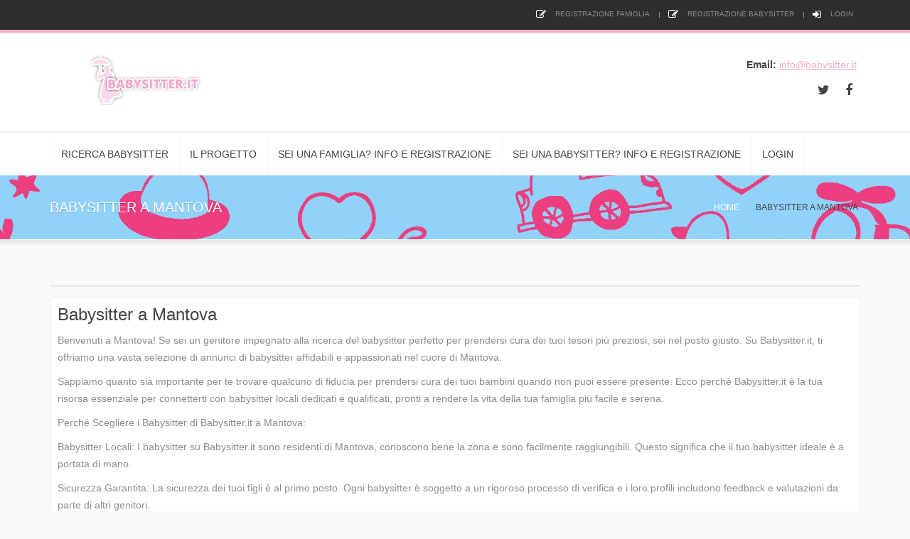

--- FILE ---
content_type: text/html; charset=UTF-8
request_url: https://www.babysitter.it/babysitter-mantova.php
body_size: 45097
content:
<!DOCTYPE html>
<html class="not-ie no-js" lang="it">
<head>
	<meta charset="utf-8">
	<title>Babysitter a Mantova</title>
	<meta name="description" content="Sei un genitore che risiede a Mantova e stai cercando una soluzione di babysitting affidabile e conveniente? BabySitter.it è qui per aiutarti a trovare il babysitter perfetto che soddisfi tutte le tue esigenze. Siamo il principale punto di riferimento per genitori esigenti e aspiranti babysitter a Mantova, offrendo una vasta gamma di servizi di babysitting a portata di clic.">
	<meta name="author" content="Piramedia Srl">
	<meta name="viewport" content="width=device-width,initial-scale=1.0,maximum-scale=1.0,user-scalable=0">
	<link href='http://fonts.googleapis.com/css?family=Lato:300,400,700,300italic,400italic|Bitter:700' rel='stylesheet' type='text/css'>
	<link rel="stylesheet" href="/css/bootstrap.min.css">
	<link rel="stylesheet" href="/css/fonts/font-awesome/css/font-awesome.css">
	<link rel="stylesheet" href="/css/fonts/entypo/css/entypo.css">
	<link rel="stylesheet" href="/vendor/owl-carousel/owl.carousel.css" media="screen">
	<link rel="stylesheet" href="/vendor/owl-carousel/owl.theme.css" media="screen">
	<link rel="stylesheet" href="/vendor/magnific-popup/magnific-popup.css" media="screen">
	<link rel="stylesheet" href="/vendor/job-manager/frontend.css" media="screen">
	<link rel="stylesheet" href="/css/theme.css">
	<link rel="stylesheet" href="/css/theme-elements.css">
	<link rel="stylesheet" href="/css/animate.min.css">
	<link rel="stylesheet" href="/css/jquery-ui-ac.css">
	<script src="/vendor/modernizr.js"></script>
	<link rel="shortcut icon" href="/images/favicon.ico">
	<link rel="apple-touch-icon" href="/images/apple-touch-icon.png">
	<link rel="apple-touch-icon" sizes="72x72" href="/images/apple-touch-icon-72x72.png">
	<link rel="apple-touch-icon" sizes="114x114" href="/images/apple-touch-icon-114x114.png">
	<link rel="apple-touch-icon" sizes="144x144" href="/images/apple-touch-icon-144x144.png">
	<!-- Google tag (gtag.js) -->
<script async src="https://www.googletagmanager.com/gtag/js?id=G-2Q0WTEC1TV"></script>
<script>
  window.dataLayer = window.dataLayer || [];
  function gtag(){dataLayer.push(arguments);}
  gtag('js', new Date());

  gtag('config', 'G-2Q0WTEC1TV');
</script>
<!-- Start cookieyes banner --> <script id="cookieyes" type="text/javascript" src="https://cdn-cookieyes.com/client_data/39af65a47ceea06da431bf98/script.js"></script> <!-- End cookieyes banner -->
</head>
<body>
	<div class="site-wrapper">
		<header class="header header-menu-fullw">
	<div class="header-top">
		<div class="container">
			<div class="header-top-right">
				<div class="menu-container">
					<ul class="header-top-nav header-top-nav__tertiary">
												<li><a href="/guida-famiglia.php#registrazione"><i class="fa-pencil-square-o fa"></i> Registrazione Famiglia</a></li>
						<li><a href="/guida-babysitter.php#registrazione"><i class="fa-pencil-square-o fa"></i> Registrazione Babysitter</a></li>
						<li><a href="/login.php"><i class="fa-sign-in fa"></i> Login</a></li>
											</ul>
				</div>
			</div>
		</div>
	</div>

	<div class="header-main">
		<div class="container">
			<div class="logo">
				<a href="/index.php"><img src="/images/logo.png" alt="Baby Sitter"></a>
			</div>

			<button type="button" class="navbar-toggle">
				<i class="fa fa-bars"></i>
			</button>

		  <div class="head-info">
			<ul class="head-info-list">
				<li><span>Email:</span> <a href="mailto:info@babysitter.it">info@babysitter.it</a></li>
			</ul>
			<ul class="social-links">
				<li><a href="https://twitter.com/babysitterit" target="_blank"><i class="fa fa-twitter"></i></a></li>
				<li><a href="https://www.facebook.com/babysitter.it/" target="_blank"><i class="fa fa-facebook"></i></a></li>
			</ul>
		  </div>
		</div>
	</div>
	<nav class="nav-main">
		<div class="container">
			<ul data-breakpoint="992" class="flexnav">
				<li><a href="/ricerca.php">RICERCA BABYSITTER</a></li>
				<li><a href="/progetto.php">Il Progetto</a></li>
								<li><a href="/guida-famiglia.php">Sei una Famiglia? Info e Registrazione</a></li>
				<li><a href="/guida-babysitter.php">Sei una Babysitter? Info e Registrazione</a></li>
				<li><a href="/login.php">Login</a></li>
							</ul>
		</div>
	</nav>
</header>		<div class="main" role="main">
			<section class="page-heading">
				<div class="container">
					<div class="row">
						<div class="col-md-6">
							<h1>Babysitter a Mantova</h1>
						</div>
						<div class="col-md-6">
							<ul class="breadcrumb">
								<li><a href="/index.php">Home</a></li>
								<li class="active">Babysitter a Mantova</li>
							</ul>
						</div>
					</div>
				</div>
			</section>
			<section class="page-content">
				<div class="container">
					<div class="job_listings">
					
						
						<ul class="job_listings"></ul>					</div>
					<div class="job_listings">
					<h2 style="margin: 10px">Babysitter a Mantova</h2>					
<p style="margin: 10px">Benvenuti a Mantova! Se sei un genitore impegnato alla ricerca del babysitter perfetto per prendersi cura dei tuoi tesori più preziosi, sei nel posto giusto. Su Babysitter.it, ti offriamo una vasta selezione di annunci di babysitter affidabili e appassionati nel cuore di Mantova.
<p style="margin: 10px">Sappiamo quanto sia importante per te trovare qualcuno di fiducia per prendersi cura dei tuoi bambini quando non puoi essere presente. Ecco perché Babysitter.it è la tua risorsa essenziale per connetterti con babysitter locali dedicati e qualificati, pronti a rendere la vita della tua famiglia più facile e serena.
<p style="margin: 10px">Perché Scegliere i Babysitter di Babysitter.it a Mantova:
<p style="margin: 10px">Babysitter Locali: I babysitter su Babysitter.it sono residenti di Mantova, conoscono bene la zona e sono facilmente raggiungibili. Questo significa che il tuo babysitter ideale è a portata di mano.
<p style="margin: 10px">Sicurezza Garantita: La sicurezza dei tuoi figli è al primo posto. Ogni babysitter è soggetto a un rigoroso processo di verifica e i loro profili includono feedback e valutazioni da parte di altri genitori.
<p style="margin: 10px">Facilità d'Uso: La nostra piattaforma intuitiva ti permette di cercare babysitter in base a criteri specifici come orari, esperienze, competenze e molto altro. Troverai facilmente il candidato perfetto per le tue esigenze.
<p style="margin: 10px">Comunità Solidale: Babysitter.it non è solo un servizio di babysitting; è una comunità di genitori e babysitter che si sostengono a vicenda. Condividi consigli, esperienze e crea connessioni nella tua area.
<p style="margin: 10px">Affidabilità Prima di Tutto: I babysitter che trovi su Babysitter.it sono dedicati a garantire il benessere e la felicità dei tuoi bambini durante la tua assenza. Puoi contare su di loro.
<p style="margin: 10px">Sei a un passo dall'ottenere il supporto di un babysitter di fiducia a Mantova. Inizia subito a esplorare Babysitter.it per trovare il babysitter perfetto per la tua famiglia e goderti la tranquillità che meriti.					

					</div>
				</div>
			</section>
			<footer class="footer" id="footer">
	<div class="footer-widgets">
		<div class="container">
			<div class="row">
				<div class="col-sm-12 col-md-4">
					<div class="widget_nav_menu widget widget__footer">
						<h3 class="widget-title">Il Progetto</h3>
						<div class="widget-content">
							<p>Proponi la tua esperienza e i tuoi servizi alle famiglie più vicine a te.<br>
							<br>
							Inserisci annunci, promuovi la tua attività nel profilo personale, incontra le famiglie e ottieni il lavoro.</p>
						</div>
					</div>
				</div>
				<div class="col-sm-12 col-md-4">
					<div class="widget_categories widget widget__footer">
						<h3 class="widget-title">Servizi</h3>
						<div class="widget-content">
							<ul>
								<li><a href="/progetto.php">Maggiori Informazioni</a></li>
								<li><a href="/guida-famiglia.php">FAQs per le Famiglie</a></li>
								<li><a href="/guida-babysitter.php">FAQs per le Babysitter</a></li>
								<li><a href="/babysitter.php">Tutte le Babysitter</a></li>
							</ul>
						</div>
					</div>
				</div>
				<div class="col-sm-12 col-md-4">
					<div class="widget_newsletter widget widget__footer">
						<h3 class="widget-title">Social Network</h3>
							<div class="widget-content">
								<iframe src="https://www.facebook.com/plugins/page.php?href=https%3A%2F%2Fwww.facebook.com%2Fbabysitter.it%2F&tabs&width=340&height=130&small_header=false&adapt_container_width=true&hide_cover=false&show_facepile=true&appId=172548386139952" width="340" height="130" style="border:none;overflow:hidden" scrolling="no" frameborder="0" allowfullscreen="true" allow="autoplay; clipboard-write; encrypted-media; picture-in-picture; web-share"></iframe>
							</div>
					</div>
				</div>
			</div>
		</div>
	</div>
	<div class="footer-copyright">
		<div class="container">
			<div class="row">
				<div class="col-sm-6 col-md-8">
					Copyright &copy; 2018/2023  <a href="https://www.piramedia.it" target="_blank">Piramedia</a> | P.IVA 01828200038 | PEC piramedia@pec.it | &nbsp;All Rights Reserved&nbsp;| &nbsp;<a href="/sitemap.xml">Sitemap</a>&nbsp;| &nbsp;<a href="/privacy.php">Privacy</a>
				</div>
				<div class="col-sm-6 col-md-4">
					<div class="social-links-wrapper">
						<span class="social-links-txt">Seguici</span>
						<ul class="social-links social-links__light">
							<li><a href="https://twitter.com/babysitterit" target="_blank"><i class="fa fa-twitter"></i></a></li>
							<li><a href="https://www.facebook.com/babysitter.it/" target="_blank"><i class="fa fa-facebook"></i></a></li>
						</ul>
					</div>
				</div>
			</div>
		</div>
	</div>
</footer>			
		</div>
	</div>
	<script src="/vendor/jquery-1.11.0.min.js"></script>
	<script src="/vendor/jquery-migrate-1.2.1.min.js"></script>
	<script src="/vendor/bootstrap.js"></script>
	<script src="/vendor/jquery.flexnav.min.js"></script>
	<script src="/vendor/jquery.hoverIntent.minified.js"></script>
	<script src="/vendor/jquery.flickrfeed.js"></script>
	<script src="/vendor/isotope/isotope.pkgd.min.js"></script>
	<script src="/vendor/isotope/jquery.imagesloaded.min.js"></script>
	<script src="/vendor/magnific-popup/jquery.magnific-popup.js"></script>
	<script src="/vendor/owl-carousel/owl.carousel.min.js"></script>
	<script src="/vendor/jquery.fitvids.js"></script>
	<script src="/vendor/jquery.appear.js"></script>
	<script src="/vendor/jquery.stellar.min.js"></script>
	<script src="/vendor/jquery.validate.js"></script>
	<script src="/js/newsletter.js"></script>
	<script src="/js/custom.js"></script>
	<script src="/js/jquery-ui-ac.js"></script>
	<script>
		function provincia(){
			document.getElementById("ricercaextra").submit();
		}
		var availableTags = [
			"Abbateggio","Acciano","Aielli","Alanno","Alba Adriatica","Alfedena","Altino","Ancarano","Anversa degli Abruzzi","Archi","Ari","Arielli","Arsita","Ateleta","Atessa","Atri","Avezzano","Balsorano","Barete","Barisciano","Barrea","Basciano","Bellante","Bisegna","Bisenti","Bolognano","Bomba","Borrello","Brittoli","Bucchianico","Bugnara","Bussi sul Tirino","Cagnano Amiterno","Calascio","Campli","Campo di Giove","Campotosto","Canistro","Canosa Sannita","Cansano","Canzano","Capestrano","Capistrello","Capitignano","Caporciano","Cappadocia","Cappelle sul Tavo","Caramanico Terme","Carapelle Calvisio","Carpineto della Nora","Carpineto Siniello","Carsoli","Carunchio","Casacanditella","Casalanguida","Casalbordino","Casalincontrada","Casoli","Castel Castagna","Castel del Monte","Castel di Ieri","Castel di Sangro","Castel Frentano","Castelguidone","Castellafiume","Castellalto","Castelli","Castelvecchio Calvisio","Castelvecchio Subequo","Castiglione a Casauria","Castiglione Messer Marino","Castiglione Messer Raimondo","Castilenti","Catignano","Celano","Celenza sul Trigno","Cellino Attanasio","Cepagatti","Cerchio","Cermignano","Chieti","Citta' Sant'Angelo","Civita d'Antino","Civitaluparella","Civitaquana","Civitella Alfedena","Civitella Casanova","Civitella del Tronto","Civitella Messer Raimondo","Civitella Roveto","Cocullo","Collarmele","Collecorvino","Colledara","Colledimacine","Colledimezzo","Collelongo","Collepietro","Colonnella","Controguerra","Corfinio","Corropoli","Cortino","Corvara","Crecchio","Crognaleto","Cugnoli","Cupello","Dogliola","Elice","Fagnano Alto","Fallo","Fano Adriano","Fara Filiorum Petri","Fara San Martino","Farindola","Filetto","Fontecchio","Fossa","Fossacesia","Fraine","Francavilla al Mare","Fresagrandinaria","Frisa","Furci","Gagliano Aterno","Gamberale","Gessopalena","Gioia dei Marsi","Gissi","Giuliano Teatino","Giulianova","Goriano Sicoli","Guardiagrele","Guilmi","Introdacqua","Isola del Gran Sasso d'Italia","L'Aquila","Lama dei Peligni","Lanciano","Lecce nei Marsi","Lentella","Lettomanoppello","Lettopalena","Liscia","Loreto Aprutino","Luco dei Marsi","Lucoli","Magliano de' Marsi","Manoppello","Martinsicuro","Massa d'Albe","Miglianico","Molina Aterno","Montazzoli","Montebello di Bertona","Montebello sul Sangro","Monteferrante","Montelapiano","Montelfino","Montenerodomo","Monteodorisio","Montereale","Montesilvano","Montorio al Vomano","Morino","Morro d'Oro","Mosciano Sant'Angelo","Moscufo","Mozzagrogna","Navelli","Nereto","Nocciano","Notaresco","Ocre","Ofena","Opi","Oricola","Orsogna","Ortona","Ortona dei Marsi","Ortucchio","Ovindoli","Pacentro","Paglieta","Palena","Palmoli","Palombaro","Penna Sant'Andrea","Pennadomo","Pennapiedimonte","Penne","Perano","Pereto","Pescara","Pescasseroli","Pescina","Pescocostanzo","Pescosansonesco","Pettorano sul Gizio","Pianella","Picciano","Pietracamela","Pietraferrazzana","Pietranico","Pineto","Pizzoferrato","Pizzoli","Poggio Picenze","Poggiofiorito","Pollutri","Popoli","Prata d'Ansidonia","Pratola Peligna","Pretoro","Prezza","Quadri","Raiano","Rapino","Ripa Teatina","Rivisondoli","Rocca di Botte","Rocca di Cambio","Rocca di Mezzo","Rocca Pia","Rocca San Giovanni","Rocca Santa Maria","Roccacasale","Roccamontepiano","Roccamorice","Roccaraso","Roccascalegna","Roccaspinalveti","Roio del Sangro","Rosciano","Rosello","Roseto degli Abruzzi","Salle","San Benedetto dei Marsi","San Benedetto in Perillis","San Buono","San Demetrio ne' Vestini","San Giovanni Lipioni","San Giovanni Teatino","San Martino sulla Marrucina","San Pio delle Camere","San Salvo","San Valentino in Abruzzo Citeriore","San Vincenzo Valle Roveto","San Vito Chietino","Sant'Egidio alla Vibrata","Sant'Eufemia a Maiella","Sant'Eusanio del Sangro","Sant'Eusanio Forconese","Sant'Omero","Santa Maria Imbaro","Sante Marie","Santo Stefano di Sessanio","Scafa","Scanno","Scerni","Schiavi di Abruzzo","Scontrone","Scoppito","Scurcola Marsicana","Secinaro","Serramonacesca","Silvi","Spoltore","Sulmona","Tagliacozzo","Taranta Peligna","Teramo","Tione degli Abruzzi","Tocco da Casauria","Tollo","Torano Nuovo","Torino di Sangro","Tornareccio","Tornimparte","Torre De' Passeri","Torrebruna","Torrevecchia Teatina","Torricella Peligna","Torricella Sicura","Tortoreto","Tossicia","Trasacco","Treglio","Tufillo","Turrivalignani","Vacri","Valle Castellana","Vasto","Vicoli","Villa Celiera","Villa Sant'Angelo","Villa Santa Lucia degli Abruzzi","Villa Santa Maria","Villalago","Villalfonsina","Villamagna","Villavallelonga","Villetta Barrea","Vittorito","Abriola","Accettura","Acerenza","Albano di Lucania","Aliano","Anzi","Armento","Atella","Avigliano","Balvano","Banzi","Baragiano","Barile","Bella","Bernalda","Brienza","Brindisi Montagna","Calciano","Calvello","Calvera","Campomaggiore","Cancellara","Carbone","Castelgrande","Castelluccio Inferiore","Castelluccio Superiore","Castelmezzano","Castelsaraceno","Castronuovo di Sant'Andrea","Cersosimo","Chiaromonte","Cirigliano","Colobraro","Corleto Perticara","Craco","Episcopia","Fardella","Ferrandina","Filiano","Forenza","Francavilla in Sinni","Gallicchio","Garaguso","Genzano di Lucania","Ginestra","Gorgoglione","Grassano","Grottole","Grumento Nova","Guardia Perticara","Irsina","Lagonegro","Latronico","Laurenzana","Lauria","Lavello","Maratea","Marsico Nuovo","Marsicovetere","Maschito","Matera","Melfi","Miglionico","Missanello","Moliterno","Montalbano Jonico","Montemilone","Montemurro","Montescaglioso","Muro Lucano","Nemoli","Noepoli","Nova Siri","Oliveto Lucano","Oppido Lucano","Palazzo San Gervasio","Paterno","Pescopagano","Picerno","Pietragalla","Pietrapertosa","Pignola","Pisticci","Policoro","Pomarico","Potenza","Rapolla","Rapone","Rionero in Vulture","Ripacandida","Rivello","Roccanova","Rotonda","Rotondella","Ruoti","Ruvo del Monte","Salandra","San Chirico Nuovo","San Chirico Raparo","San Costantino Albanese","San Fele","San Giorgio Lucano","San Martino d'Agri","San Mauro Forte","San Paolo Albanese","San Severino Lucano","Sant'Angelo Le Fratte","Sant'Arcangelo","Sarconi","Sasso di Castalda","Satriano di Lucania","Savoia di Lucania","Scanzano Jonico","Senise","Spinoso","Stigliano","Teana","Terranova di Pollino","Tito","Tolve","Tramutola","Trecchina","Tricarico","Trivigno","Tursi","Vaglio Basilicata","Valsinni","Venosa","Vietri di Potenza","Viggianello","Viggiano","Acquaformosa","Acquappesa","Acquaro","Acri","Africo","Agnana Calabra","Aiello Calabro","Aieta","Albi","Albidona","Alessandria del Carretto","Altilia","Altomonte","Amantea","Amaroni","Amato","Amendolara","Andali","Anoia","Antonimina","Aprigliano","Ardore","Arena","Argusto","Badolato","Bagaladi","Bagnara Calabra","Belcastro","Belmonte Calabro","Belsito","Belvedere di Spinello","Belvedere Marittimo","Benestare","Bianchi","Bianco","Bisignano","Bivongi","Bocchigliero","Bonifati","Borgia","Botricello","Bova","Bova Marina","Bovalino","Brancaleone","Briatico","Brognaturo","Bruzzano Zeffirio","Buonvicino","Caccuri","Calanna","Calopezzati","Caloveto","Camini","Campana","Campo Calabro","Candidoni","Canna","Canolo","Capistrano","Caraffa del Bianco","Caraffa di Catanzaro","Cardeto","Cardinale","Careri","Carfizzi","Cariati","Carlopoli","Carolei","Carpanzano","Casabona","Casignana","Casole Bruzio","Cassano allo Ionio","Castelsilano","Castiglione Cosentino","Castrolibero","Castroregio","Castrovillari","Catanzaro","Caulonia","Celico","Cellara","Cenadi","Centrache","Cerchiara di Calabria","Cerenzia","Cerisano","Cerva","Cervicati","Cerzeto","Cessaniti","Cetraro","Chiaravalle Centrale","Cicala","Ciminà","Cinquefrondi","Cirò","Cirò Marina","Cittanova","Civita","Cleto","Colosimi","Condofuri","Conflenti","Corigliano Calabro","Cortale","Cosenza","Cosoleto","Cotronei","Cropalati","Cropani","Crosia","Crotone","Crucoli","Curinga","Cutro","Dasà","Davoli","Decollatura","Delianuova","Diamante","Dinami","Dipignano","Domanico","Drapia","Fabrizia","Fagnano Castello","Falconara Albanese","Falerna","Feroleto Antico","Feroleto della Chiesa","Ferruzzano","Figline Vegliaturo","Filadelfia","Filandari","Filogaso","Firmo","Fiumara","Fiumefreddo Bruzio","Fossato Serralta","Francavilla Angitola","Francavilla Marittima","Francica","Frascineto","Fuscaldo","Gagliato","Galatro","Gasperina","Gerace","Gerocarne","Giffone","Gimigliano","Gioia Tauro","Gioiosa Ionica","Girifalco","Gizzeria","Grimaldi","Grisolia","Grotteria","Guardavalle","Guardia Piemontese","Isca sullo Ionio","Isola di Capo Rizzuto","Jacurso","Jonadi","Joppolo","Laganadi","Lago","Laino Borgo","Laino Castello","Lamezia Terme","Lappano","Lattarico","Laureana di Borrello","Limbadi","Locri","Longobardi","Longobucco","Lungro","Luzzi","Magisano","Maida","Maiera'","Maierato","Malito","Malvito","Mammola","Mandatoriccio","Mangone","Marano Marchesato","Marano Principato","Marcedusa","Marcellinara","Marina di Gioiosa Ionica","Maropati","Martirano","Martirano Lombardo","Martone","Marzi","Melicuccà","Melicucco","Melissa","Melito di Porto Salvo","Mendicino","Mesoraca","Miglierina","Mileto","Molochio","Monasterace","Mongiana","Mongrassano","Montalto Uffugo","Montauro","Montebello Ionico","Montegiordano","Montepaone","Monterosso Calabro","Morano Calabro","Mormanno","Motta San Giovanni","Motta Santa Lucia","Mottafollone","Nardodipace","Nicotera","Nocara","Nocera Terinese","Olivadi","Oppido Mamertina","Oriolo","Orsomarso","Palermiti","Palizzi","Pallagorio","Palmi","Paludi","Panettieri","Paola","Papasidero","Parenti","Parghelia","Paterno Calabro","Pazzano","Pedace","Pedivigliano","Pentone","Petilia Policastro","Petrizzi","Petrona'","Piane Crati","Pianopoli","Pietrafitta","Pietrapaola","Pizzo","Pizzoni","Placanica","Plataci","Platania","Platì","Polia","Polistena","Portigliola","Praia a Mare","Reggio Calabria","Rende","Riace","Ricadi","Rizziconi","Rocca di Neto","Rocca Imperiale","Roccabernarda","Roccaforte del Greco","Roccella Ionica","Roggiano Gravina","Roghudi","Rogliano","Rombiolo","Rosarno","Rose","Roseto Capo Spulico","Rossano","Rota Greca","Rovito","Samo","San Basile","San Benedetto Ullano","San Calogero","San Cosmo Albanese","San Costantino Calabro","San Demetrio Corone","San Donato di Ninea","San Ferdinando","San Fili","San Floro","San Giorgio Albanese","San Giorgio Morgeto","San Giovanni di Gerace","San Giovanni in Fiore","San Gregorio d'Ippona","San Lorenzo","San Lorenzo Bellizzi","San Lorenzo del Vallo","San Luca","San Lucido","San Mango d'Aquino","San Marco Argentano","San Martino di Finita","San Mauro Marchesato","San Nicola Arcella","San Nicola da Crissa","San Nicola dell'Alto","San Pietro a Maida","San Pietro Apostolo","San Pietro di Caridà","San Pietro in Amantea","San Pietro in Guarano","San Procopio","San Roberto","San Sostene","San Sosti","San Vincenzo la Costa","San Vito sullo Ionio","Sangineto","Sant'Agata del Bianco","Sant'Agata di Esaro","Sant'Alessio in Aspromonte","Sant'Andrea Apostolo dello Ionio","Sant'Eufemia d'Aspromonte","Sant'Ilario dello Ionio","Sant'Onofrio","Santa Caterina Albanese","Santa Caterina dello Ionio","Santa Cristina d'Aspromonte","Santa Domenica Talao","Santa Maria del Cedro","Santa Severina","Santa Sofia D'Epiro","Santo Stefano di Rogliano","Santo Stefano in Aspromonte","Saracena","Satriano","Savelli","Scala Coeli","Scalea","Scandale","Scido","Scigliano","Scilla","Sellia","Sellia Marina","Seminara","Serra d'Aiello","Serra Pedace","Serra San Bruno","Serrastretta","Serrata","Sersale","Settingiano","Siderno","Simbario","Simeri Crichi","Sinopoli","Sorbo San Basile","Sorianello","Soriano Calabro","Soverato","Soveria Mannelli","Soveria Simeri","Spadola","Spezzano Albanese","Spezzano della Sila","Spezzano Piccolo","Spilinga","Squillace","Staiti","Staletti'","Stefanaconi","Stignano","Stilo","Strongoli","Tarsia","Taurianova","Taverna","Terranova da Sibari","Terranova Sappo Minulio","Terravecchia","Tiriolo","Torano Castello","Torre di Ruggiero","Tortora","Trebisacce","Trenta","Tropea","Umbriatico","Vaccarizzo Albanese","Vallefiorita","Vallelonga","Varapodio","Vazzano","Verbicaro","Verzino","Vibo Valentia","Villa San Giovanni","Villapiana","Zaccanopoli","Zagarise","Zambrone","Zumpano","Zungri","Acerno","Acerra","Afragola","Agerola","Agropoli","Aiello del Sabato","Ailano","Airola","Albanella","Alfano","Alife","Altavilla Irpina","Altavilla Silentina","Alvignano","Amalfi","Amorosi","Anacapri","Andretta","Angri","Apice","Apollosa","Aquara","Aquilonia","Ariano Irpino","Arienzo","Arpaia","Arpaise","Arzano","Ascea","Atena Lucana","Atrani","Atripalda","Auletta","Avella","Avellino","Aversa","Bacoli","Bagnoli Irpino","Baia e Latina","Baiano","Barano d'Ischia","Baronissi","Baselice","Battipaglia","Bellizzi","Bellona","Bellosguardo","Benevento","Bisaccia","Bonea","Bonito","Boscoreale","Boscotrecase","Bracigliano","Brusciano","Bucciano","Buccino","Buonabitacolo","Buonalbergo","Caggiano","Caianello","Caiazzo","Cairano","Caivano","Calabritto","Calitri","Calvanico","Calvi","Calvi Risorta","Calvizzano","Camerota","Camigliano","Campagna","Campolattaro","Campoli del Monte Taburno","Campora","Camposano","Cancello ed Arnone","Candida","Cannalonga","Capaccio","Capodrise","Caposele","Capri","Capriati a Volturno","Capriglia Irpina","Capua","Carbonara di Nola","Cardito","Carife","Carinaro","Carinola","Casagiove","Casal di Principe","Casal Velino","Casalbore","Casalbuono","Casalduni","Casaletto Spartano","Casalnuovo di Napoli","Casaluce","Casamarciano","Casamicciola Terme","Casandrino","Casapesenna","Casapulla","Casavatore","Caselle in Pittari","Caserta","Casola di Napoli","Casoria","Cassano Irpino","Castel Baronia","Castel Campagnano","Castel di Sasso","Castel Morrone","Castel San Giorgio","Castel San Lorenzo","Castel Volturno","Castelcivita","Castelfranci","Castelfranco in Miscano","Castellabate","Castellammare di Stabia","Castello del Matese","Castello di Cisterna","Castelnuovo Cilento","Castelnuovo di Conza","Castelpagano","Castelpoto","Castelvenere","Castelvetere in Val Fortore","Castelvetere sul Calore","Castiglione del Genovesi","Cautano","Cava de' Tirreni","Celle di Bulgheria","Cellole","Centola","Ceppaloni","Ceraso","Cercola","Cerreto Sannita","Cervinara","Cervino","Cesa","Cesinali","Cetara","Chianche","Chiusano di San Domenico","Cicciano","Cicerale","Cimitile","Ciorlano","Circello","Colle Sannita","Colliano","Comiziano","Conca dei Marini","Conca della Campania","Contrada","Controne","Contursi Terme","Conza della Campania","Corbara","Corleto Monforte","Crispano","Cuccaro Vetere","Curti","Cusano Mutri","Domicella","Dragoni","Dugenta","Durazzano","Eboli","Ercolano","Faicchio","Falciano del Massico","Felitto","Fisciano","Flumeri","Foglianise","Foiano di Val Fortore","Fontanarosa","Fontegreca","Forchia","Forino","Forio","Formicola","Fragneto L'Abate","Fragneto Monforte","Francolise","Frasso Telesino","Frattamaggiore","Frattaminore","Frigento","Frignano","Furore","Futani","Gallo Matese","Galluccio","Gesualdo","Giano Vetusto","Giffoni Sei Casali","Giffoni Valle Piana","Ginestra degli Schiavoni","Gioi","Gioia Sannitica","Giugliano in Campania","Giungano","Gragnano","Grazzanise","Greci","Gricignano di Aversa","Grottaminarda","Grottolella","Grumo Nevano","Guardia Lombardi","Guardia Sanframondi","Ischia","Ispani","Lacco Ameno","Lacedonia","Lapio","Laureana Cilento","Laurino","Laurito","Lauro","Laviano","Letino","Lettere","Liberi","Limatola","Lioni","Liveri","Luogosano","Lusciano","Lustra","Macerata Campania","Maddaloni","Magliano Vetere","Maiori","Manocalzati","Marano di Napoli","Marcianise","Mariglianella","Marigliano","Marzano Appio","Marzano di Nola","Massa di Somma","Massa Lubrense","Melito di Napoli","Melito Irpino","Melizzano","Mercato San Severino","Mercogliano","Meta","Mignano Monte Lungo","Minori","Mirabella Eclano","Moiano","Moio della Civitella","Molinara","Mondragone","Montaguto","Montano Antilia","Monte di Procida","Monte San Giacomo","Montecalvo Irpino","Montecorice","Montecorvino Pugliano","Montecorvino Rovella","Montefalcione","Montefalcone di Val Fortore","Monteforte Cilento","Monteforte Irpino","Montefredane","Montefusco","Montella","Montemarano","Montemiletto","Montesano sulla Marcellana","Montesarchio","Monteverde","Montoro Inferiore","Montoro Superiore","Morcone","Morigerati","Morra De Sanctis","Moschiano","Mugnano del Cardinale","Mugnano di Napoli","Napoli","Nocera Inferiore","Nocera Superiore","Nola","Novi Velia","Nusco","Ogliastro Cilento","Olevano sul Tusciano","Oliveto Citra","Omignano","Orria","Orta di Atella","Ospedaletto d'Alpinolo","Ottati","Ottaviano","Padula","Paduli","Pagani","Pago del Vallo di Lauro","Pago Veiano","Palma Campania","Palomonte","Pannarano","Paolisi","Parete","Parolise","Pastorano","Paternopoli","Paupisi","Pellezzano","Perdifumo","Perito","Pertosa","Pesco Sannita","Petina","Petruro Irpino","Piaggine","Piana di Monte Verna","Piano di Sorrento","Piedimonte Matese","Pietradefusi","Pietramelara","Pietraroja","Pietrastornina","Pietravairano","Pietrelcina","Pignataro Maggiore","Pimonte","Pisciotta","Poggiomarino","Polla","Pollena Trocchia","Pollica","Pomigliano d'Arco","Pompei","Ponte","Pontecagnano Faiano","Pontelandolfo","Pontelatone","Portici","Portico di Caserta","Positano","Postiglione","Pozzuoli","Praiano","Prata di Principato Ultra","Prata Sannita","Pratella","Pratola Serra","Presenzano","Prignano Cilento","Procida","Puglianello","Quadrelle","Qualiano","Quarto","Quindici","Ravello","Raviscanina","Recale","Reino","Riardo","Ricigliano","Rocca D'Evandro","Rocca San Felice","Roccabascerana","Roccadaspide","Roccagloriosa","Roccamonfina","Roccapiemonte","Roccarainola","Roccaromana","Rocchetta e Croce","Rofrano","Romagnano al Monte","Roscigno","Rotondi","Rutino","Ruviano","Sacco","Sala Consilina","Salento","Salerno","Salvitelle","Salza Irpina","San Bartolomeo in Galdo","San Cipriano d'Aversa","San Cipriano Picentino","San Felice a Cancello","San Gennaro Vesuviano","San Giorgio a Cremano","San Giorgio del Sannio","San Giorgio La Molara","San Giovanni a Piro","San Giuseppe Vesuviano","San Gregorio Magno","San Gregorio Matese","San Leucio del Sannio","San Lorenzello","San Lorenzo Maggiore","San Lupo","San Mango Piemonte","San Mango sul Calore","San Marcellino","San Marco dei Cavoti","San Marco Evangelista","San Martino Sannita","San Martino Valle Caudina","San Marzano sul Sarno","San Mauro Cilento","San Mauro La Bruca","San Michele di Serino","San Nazzaro","San Nicola Baronia","San Nicola la Strada","San Nicola Manfredi","San Paolo Bel Sito","San Pietro al Tanagro","San Pietro Infine","San Potito Sannitico","San Potito Ultra","San Prisco","San Rufo","San Salvatore Telesino","San Sebastiano al Vesuvio","San Sossio Baronia","San Tammaro","San Valentino Torio","San Vitaliano","Sant'Agata De' Goti","Sant'Agnello","Sant'Anastasia","Sant'Andrea di Conza","Sant'Angelo a Cupolo","Sant'Angelo a Fasanella","Sant'Angelo a Scala","Sant'Angelo all'Esca","Sant'Angelo d'Alife","Sant'Angelo dei Lombardi","Sant'Antimo","Sant'Antonio Abate","Sant'Arcangelo Trimonte","Sant'Arpino","Sant'Arsenio","Sant'Egidio del Monte Albino","Santa Croce del Sannio","Santa Lucia di Serino","Santa Maria a Vico","Santa Maria Capua Vetere","Santa Maria la Carità","Santa Maria La Fossa","Santa Marina","Santa Paolina","Santo Stefano del Sole","Santomenna","Sanza","Sapri","Sarno","Sassano","Sassinoro","Saviano","Savignano Irpino","Scafati","Scala","Scampitella","Scisciano","Senerchia","Serino","Serramezzana","Serrara Fontana","Serre","Sessa Aurunca","Sessa Cilento","Siano","Sicignano degli Alburni","Sirignano","Solofra","Solopaca","Somma Vesuviana","Sorbo Serpico","Sorrento","Sparanise","Sperone","Stella Cilento","Stio","Striano","Sturno","Succivo","Summonte","Taurano","Taurasi","Teano","Teggiano","Telese Terme","Teora","Terzigno","Teverola","Tocco Caudio","Tora e Piccilli","Torchiara","Torella dei Lombardi","Torraca","Torre Annunziata","Torre del Greco","Torre Le Nocelle","Torre Orsaia","Torrecuso","Torrioni","Tortorella","Tramonti","Trecase","Trentinara","Trentola Ducenta","Trevico","Tufino","Tufo","Vairano Patenora","Vallata","Valle Agricola","Valle dell'Angelo","Valle di Maddaloni","Vallesaccarda","Vallo della Lucania","Valva","Venticano","Vibonati","Vico Equense","Vietri sul Mare","Villa di Briano","Villa Literno","Villamaina","Villanova del Battista","Villaricca","Visciano","Vitulano","Vitulazio","Volla","Volturara Irpina","Zungoli","Agazzano","Albareto","Albinea","Alfonsine","Alseno","Anzola dell'Emilia","Argelato","Argenta","Bagnacavallo","Bagnara di Romagna","Bagno di Romagna","Bagnolo in Piano","Baiso","Bardi","Baricella","Bastiglia","Bazzano","Bedonia","Bellaria Igea Marina","Bentivoglio","Berceto","Berra","Bertinoro","Besenzone","Bettola","Bibbiano","Bobbio","Bologna","Bomporto","Bondeno","Bore","Boretto","Borghi","Borgo Tossignano","Borgo Val di Taro","Borgonovo Val Tidone","Brescello","Brisighella","Budrio","Busana","Busseto","Cadelbosco di Sopra","Cadeo","Calderara di Reno","Calendasco","Calestano","Caminata","Campagnola Emilia","Campegine","Campogalliano","Camposanto","Camugnano","Canossa","Caorso","Carpaneto Piacentino","Carpi","Carpineti","Casalecchio di Reno","Casalfiumanese","Casalgrande","Casina","Casola Valsenio","Castel Bolognese","Castel d'Aiano","Castel del Rio","Castel di Casio","Castel Guelfo di Bologna","Castel Maggiore","Castel San Giovanni","Castel San Pietro Terme","Castelfranco Emilia","Castell'Arquato","Castellarano","Castello d'Argile","Castello di Serravalle","Castelnovo di Sotto","Castelnovo ne' Monti","Castelnuovo Rangone","Castelvetro di Modena","Castelvetro Piacentino","Castenaso","Castiglione dei Pepoli","Castrocaro Terme e Terra del Sole","Cattolica","Cavezzo","Cavriago","Cento","Cerignale","Cervia","Cesena","Cesenatico","Civitella di Romagna","Codigoro","Coli","Collagna","Collecchio","Colorno","Comacchio","Compiano","Concordia sulla Secchia","Conselice","Copparo","Coriano","Corniglio","Correggio","Corte Brugnatella","Cortemaggiore","Cotignola","Crespellano","Crevalcore","Dovadola","Dozza","Fabbrico","Faenza","Fanano","Farini","Felino","Ferrara","Ferriere","Fidenza","Finale Emilia","Fiorano Modenese","Fiorenzuola d'Arda","Fiumalbo","Fontanelice","Fontanellato","Fontevivo","Forlì","Forlimpopoli","Formigine","Formignana","Fornovo di Taro","Frassinoro","Fusignano","Gaggio Montano","Galeata","Galliera","Gambettola","Gattatico","Gatteo","Gazzola","Gemmano","Goro","Gossolengo","Gragnano Trebbiense","Granaglione","Granarolo dell'Emilia","Grizzana Morandi","Gropparello","Gualtieri","Guastalla","Guiglia","Imola","Jolanda di Savoia","Lagosanto","Lama Mocogno","Langhirano","Lesignano de' Bagni","Ligonchio","Lizzano in Belvedere","Loiano","Longiano","Lugagnano Val D'Arda","Lugo","Luzzara","Malalbergo","Maranello","Marano sul Panaro","Marzabotto","Masi Torello","Massa Fiscaglia","Massa Lombarda","Medesano","Medicina","Medolla","Meldola","Mercato Saraceno","Mesola","Mezzani","Migliarino","Migliaro","Minerbio","Mirabello","Mirandola","Misano Adriatico","Modena","Modigliana","Molinella","Monchio delle Corti","Mondaino","Monghidoro","Monte Colombo","Monte San Pietro","Montecchio Emilia","Montechiarugolo","Montecreto","Montefiore Conca","Montefiorino","Montegridolfo","Monterenzio","Montescudo","Montese","Monteveglio","Montiano","Monticelli d'Ongina","Monzuno","Morciano di Romagna","Mordano","Morfasso","Neviano degli Arduini","Nibbiano","Noceto","Nonantola","Novellara","Novi di Modena","Ostellato","Ottone","Ozzano dell'Emilia","Palagano","Palanzano","Parma","Pavullo nel Frignano","Pecorara","Pellegrino Parmense","Piacenza","Pianello Val Tidone","Pianoro","Pieve di Cento","Pievepelago","Piozzano","Podenzano","Poggio Berni","Poggio Renatico","Polesine Parmense","Polinago","Ponte dell'Olio","Pontenure","Porretta Terme","Portico e San Benedetto","Portomaggiore","Poviglio","Predappio","Premilcuore","Prignano sulla Secchia","Quattro Castella","Ramiseto","Ravarino","Ravenna","Reggio Emilia","Reggiolo","Riccione","Rimini","Rio Saliceto","Riolo Terme","Riolunato","Rivergaro","Ro","Rocca San Casciano","Roccabianca","Rolo","Roncofreddo","Rottofreno","Rubiera","Russi","Sala Baganza","Sala Bolognese","Salsomaggiore Terme","Saludecio","San Benedetto Val di Sambro","San Cesario sul Panaro","San Clemente","San Felice sul Panaro","San Giorgio di Piano","San Giorgio Piacentino","San Giovanni in Marignano","San Giovanni in Persiceto","San Lazzaro di Savena","San Martino in Rio","San Mauro Pascoli","San Pietro in Casale","San Pietro in Cerro","San Polo d'Enza","San Possidonio","San Prospero","San Secondo Parmense","Sant'Agata Bolognese","Sant'Agata sul Santerno","Sant'Agostino","Sant'Ilario d'Enza","Santa Sofia","Santarcangelo di Romagna","Sarmato","Sarsina","Sasso Marconi","Sassuolo","Savignano sul Panaro","Savignano sul Rubicone","Savigno","Scandiano","Serramazzoni","Sestola","Sissa","Sogliano al Rubicone","Solarolo","Soliera","Solignano","Soragna","Sorbolo","Spilamberto","Terenzo","Tizzano Val Parma","Toano","Tornolo","Torriana","Torrile","Traversetolo","Travo","Trecasali","Tredozio","Tresigallo","Valmozzola","Varano de' Melegari","Varsi","Vergato","Verghereto","Vernasca","Verucchio","Vetto","Vezzano sul Crostolo","Viano","Vigarano Mainarda","Vignola","Vigolzone","Villa Minozzo","Villanova sull'Arda","Voghiera","Zerba","Ziano Piacentino","Zibello","Zocca","Zola Predosa","Aiello del Friuli","Amaro","Ampezzo","Andreis","Aquileia","Arba","Arta Terme","Artegna","Arzene","Attimis","Aviano","Azzano Decimo","Bagnaria Arsa","Barcis","Basiliano","Bertiolo","Bicinicco","Bordano","Brugnera","Budoia","Buia","Buttrio","Camino al Tagliamento","Campoformido","Campolongo al Torre","Caneva","Capriva del Friuli","Carlino","Casarsa della Delizia","Cassacco","Castelnovo del Friuli","Castions di Strada","Cavasso Nuovo","Cavazzo Carnico","Cercivento","Cervignano del Friuli","Chions","Chiopris Viscone","Chiusaforte","Cimolais","Cividale del Friuli","Claut","Clauzetto","Codroipo","Colloredo di Monte Albano","Comeglians","Cordenons","Cordovado","Cormons","Corno di Rosazzo","Coseano","Dignano","Doberdò del Lago","Dogna","Dolegna del Collio","Drenchia","Duino Aurisina","Enemonzo","Erto e Casso","Faedis","Fagagna","Fanna","Farra d'Isonzo","Fiume Veneto","Fiumicello","Flaibano","Fogliano Redipuglia","Fontanafredda","Forgaria nel Friuli","Forni Avoltri","Forni di Sopra","Forni di Sotto","Frisanco","Gemona del Friuli","Gonars","Gorizia","Gradisca d'Isonzo","Grado","Grimacco","Latisana","Lauco","Lestizza","Lignano Sabbiadoro","Ligosullo","Lusevera","Magnano in Riviera","Majano","Malborghetto Valbruna","Maniago","Manzano","Marano Lagunare","Mariano del Friuli","Martignacco","Medea","Meduno","Mereto di Tomba","Moggio Udinese","Moimacco","Monfalcone","Monrupino","Montenars","Montereale Valcellina","Moraro","Morsano al Tagliamento","Mortegliano","Moruzzo","Mossa","Muggia","Muzzana del Turgnano","Nimis","Osoppo","Ovaro","Pagnacco","Palazzolo dello Stella","Palmanova","Paluzza","Pasian di Prato","Pasiano di Pordenone","Paularo","Pavia di Udine","Pinzano al Tagliamento","Pocenia","Polcenigo","Pontebba","Porcia","Pordenone","Porpetto","Povoletto","Pozzuolo del Friuli","Pradamano","Prata di Pordenone","Prato Carnico","Pravisdomini","Precenicco","Premariacco","Preone","Prepotto","Pulfero","Ragogna","Ravascletto","Raveo","Reana del Rojale","Remanzacco","Resia","Resiutta","Rigolato","Rive D'Arcano","Rivignano","Romans d'Isonzo","Ronchi dei Legionari","Ronchis","Roveredo in Piano","Ruda","Sacile","Sagrado","San Canzian d'Isonzo","San Daniele del Friuli","San Dorligo della Valle","San Floriano del Collio","San Giorgio della Richinvelda","San Giorgio di Nogaro","San Giovanni al Natisone","San Leonardo","San Lorenzo Isontino","San Martino al Tagliamento","San Pier d'Isonzo","San Pietro al Natisone","San Quirino","San Vito al Tagliamento","San Vito al Torre","San Vito di Fagagna","Santa Maria La Longa","Sauris","Savogna","Savogna d'Isonzo","Sedegliano","Sequals","Sesto al Reghena","Sgonico","Socchieve","Spilimbergo","Staranzano","Stregna","Sutrio","Taipana","Talmassons","Tapogliano","Tarcento","Tarvisio","Tavagnacco","Teor","Terzo d'Aquileia","Tolmezzo","Torreano","Torviscosa","Tramonti di Sopra","Tramonti di Sotto","Trasaghis","Travesio","Treppo Carnico","Treppo Grande","Tricesimo","Trieste","Trivignano Udinese","Turriaco","Udine","Vajont","Valvasone","Varmo","Venzone","Verzegnis","Villa Santina","Villa Vicentina","Villesse","Visco","Vito d'Asio","Vivaro","Zoppola","Zuglio","Accumoli","Acquafondata","Acquapendente","Acuto","Affile","Agosta","Alatri","Albano Laziale","Allumiere","Alvito","Amaseno","Amatrice","Anagni","Anguillara Sabazia","Anticoli Corrado","Antrodoco","Anzio","Aprilia","Aquino","Arce","Arcinazzo Romano","Ardea","Ariccia","Arlena di Castro","Arnara","Arpino","Arsoli","Artena","Ascrea","Atina","Ausonia","Bagnoregio","Barbarano Romano","Bassano in Teverina","Bassano Romano","Bassiano","Bellegra","Belmonte Castello","Belmonte in Sabina","Blera","Bolsena","Bomarzo","Borbona","Borgo Velino","Borgorose","Boville Ernica","Bracciano","Broccostella","Calcata","Camerata Nuova","Campagnano di Roma","Campodimele","Campoli Appennino","Canale Monterano","Canepina","Canino","Cantalice","Cantalupo in Sabina","Canterano","Capena","Capodimonte","Capranica","Capranica Prenestina","Caprarola","Carbognano","Carpineto Romano","Casalattico","Casalvieri","Casape","Casaprota","Casperia","Cassino","Castel di Tora","Castel Gandolfo","Castel Madama","Castel San Pietro Romano","Castel Sant'Angelo","Castel Sant'Elia","Castelforte","Castelliri","Castelnuovo di Farfa","Castelnuovo di Porto","Castelnuovo Parano","Castiglione in Teverina","Castro dei Volsci","Castrocielo","Cave","Ceccano","Celleno","Cellere","Ceprano","Cerreto Laziale","Cervara di Roma","Cervaro","Cerveteri","Ciampino","Ciciliano","Cineto Romano","Cisterna di Latina","Cittaducale","Cittareale","Civita Castellana","Civitavecchia","Civitella d'Agliano","Civitella San Paolo","Colfelice","Collalto Sabino","Colle di Tora","Colle San Magno","Colleferro","Collegiove","Collepardo","Collevecchio","Colli sul Velino","Colonna","Concerviano","Configni","Contigliano","Corchiano","Coreno Ausonio","Cori","Cottanello","Esperia","Fabrica di Roma","Faleria","Falvaterra","Fara in Sabina","Farnese","Ferentino","Fiamignano","Fiano Romano","Filacciano","Filettino","Fiuggi","Fiumicino","Fondi","Fontana Liri","Fonte Nuova","Fontechiari","Forano","Formello","Formia","Frascati","Frasso Sabino","Frosinone","Fumone","Gaeta","Gallese","Gallicano nel Lazio","Gallinaro","Gavignano","Genazzano","Genzano di Roma","Gerano","Giuliano di Roma","Gorga","Gradoli","Graffignano","Greccio","Grottaferrata","Grotte di Castro","Guarcino","Guidonia Montecelio","Ischia di Castro","Isola del Liri","Itri","Jenne","Labico","Labro","Ladispoli","Lanuvio","Lariano","Latera","Latina","Lenola","Leonessa","Licenza","Longone Sabino","Lubriano","Maenza","Magliano Romano","Magliano Sabina","Mandela","Manziana","Marano Equo","Marcellina","Marcetelli","Marino","Marta","Mazzano Romano","Mentana","Micigliano","Minturno","Mompeo","Montalto di Castro","Montasola","Monte Compatri","Monte Porzio Catone","Monte Romano","Monte San Biagio","Monte San Giovanni Campano","Monte San Giovanni in Sabina","Montebuono","Montefiascone","Monteflavio","Montelanico","Monteleone Sabino","Montelibretti","Montenero Sabino","Monterosi","Monterotondo","Montopoli di Sabina","Montorio Romano","Moricone","Morlupo","Morolo","Morro Reatino","Nazzano","Nemi","Nepi","Nerola","Nespolo","Nettuno","Norma","Olevano Romano","Onano","Oriolo Romano","Orte","Orvinio","Paganico Sabino","Palestrina","Paliano","Palombara Sabina","Pastena","Patrica","Percile","Pescorocchiano","Pescosolido","Petrella Salto","Piansano","Picinisco","Pico","Piedimonte San Germano","Piglio","Pignataro Interamna","Pisoniano","Pofi","Poggio Bustone","Poggio Catino","Poggio Mirteto","Poggio Moiano","Poggio Nativo","Poggio San Lorenzo","Poli","Pomezia","Pontecorvo","Pontinia","Ponza","Ponzano Romano","Posta","Posta Fibreno","Pozzaglia Sabina","Priverno","Proceno","Prossedi","Riano","Rieti","Rignano Flaminio","Riofreddo","Ripi","Rivodutri","Rocca Canterano","Rocca d'Arce","Rocca di Cave","Rocca di Papa","Rocca Massima","Rocca Priora","Rocca Santo Stefano","Rocca Sinibalda","Roccagiovine","Roccagorga","Roccantica","Roccasecca","Roccasecca dei Volsci","Roiate","Roma","Ronciglione","Roviano","Sabaudia","Sacrofano","Salisano","Sambuci","San Biagio Saracinisco","San Cesareo","San Donato Val di Comino","San Felice Circeo","San Giorgio a Liri","San Giovanni Incarico","San Gregorio da Sassola","San Lorenzo Nuovo","San Polo dei Cavalieri","San Vito Romano","San Vittore del Lazio","Sant'Ambrogio sul Garigliano","Sant'Andrea del Garigliano","Sant'Angelo Romano","Sant'Apollinare","Sant'Elia Fiumerapido","Sant'Oreste","Santa Marinella","Santi Cosma e Damiano","Santopadre","Saracinesco","Scandriglia","Segni","Selci","Sermoneta","Serrone","Settefrati","Sezze","Sgurgola","Sonnino","Sora","Soriano nel Cimino","Sperlonga","Spigno Saturnia","Stimigliano","Strangolagalli","Subiaco","Supino","Sutri","Tarano","Tarquinia","Terelle","Terracina","Tessennano","Tivoli","Toffia","Tolfa","Torre Cajetani","Torri in Sabina","Torrice","Torricella in Sabina","Torrita Tiberina","Trevi nel Lazio","Trevignano Romano","Trivigliano","Turania","Tuscania","Vacone","Valentano","Vallecorsa","Vallemaio","Vallepietra","Vallerano","Vallerotonda","Vallinfreda","Valmontone","Varco Sabino","Vasanello","Vejano","Velletri","Ventotene","Veroli","Vetralla","Vicalvi","Vico nel Lazio","Vicovaro","Vignanello","Villa Latina","Villa San Giovanni in Tuscia","Villa Santa Lucia","Villa Santo Stefano","Viterbo","Viticuso","Vitorchiano","Vivaro Romano","Zagarolo","Airole","Alassio","Albenga","Albisola Superiore","Albissola Marina","Altare","Ameglia","Andora","Apricale","Aquila di Arroscia","Arcola","Arenzano","Armo","Arnasco","Aurigo","Avegno","Badalucco","Bajardo","Balestrino","Bardineto","Bargagli","Bergeggi","Beverino","Bogliasco","Boissano","Bolano","Bonassola","Bordighera","Borghetto d'Arroscia","Borghetto di Vara","Borghetto Santo Spirito","Borgio Verezzi","Borgomaro","Bormida","Borzonasca","Brugnato","Busalla","Cairo Montenotte","Calice al Cornoviglio","Calice Ligure","Calizzano","Camogli","Campo Ligure","Campomorone","Camporosso","Carasco","Caravonica","Carcare","Carpasio","Carro","Carrodano","Casanova Lerrone","Casarza Ligure","Casella","Castel Vittorio","Castelbianco","Castellaro","Castelnuovo Magra","Castelvecchio di Rocca Barbena","Castiglione Chiavarese","Celle Ligure","Cengio","Ceranesi","Ceriale","Ceriana","Cervo","Cesio","Chiavari","Chiusanico","Chiusavecchia","Cicagna","Cipressa","Cisano sul Neva","Civezza","Cogoleto","Cogorno","Coreglia Ligure","Cosio di Arroscia","Cosseria","Costarainera","Crocefieschi","Davagna","Dego","Deiva Marina","Diano Arentino","Diano Castello","Diano Marina","Diano San Pietro","Dolceacqua","Dolcedo","Erli","Fascia","Favale di Malvaro","Finale Ligure","Follo","Fontanigorda","Framura","Garlenda","Genova","Giustenice","Giusvalla","Gorreto","Imperia","Isola del Cantone","Isolabona","La Spezia","Laigueglia","Lavagna","Leivi","Lerici","Levanto","Loano","Lorsica","Lucinasco","Lumarzo","Magliolo","Maissana","Mallare","Masone","Massimino","Mele","Mendatica","Mezzanego","Mignanego","Millesimo","Mioglia","Moconesi","Molini di Triora","Moneglia","Montalto Ligure","Montebruno","Montegrosso Pian Latte","Monterosso al Mare","Montoggio","Murialdo","Nasino","Ne","Neirone","Noli","Olivetta San Michele","Onzo","Orco Feglino","Orero","Ortonovo","Ortovero","Osiglia","Ospedaletti","Pallare","Perinaldo","Piana Crixia","Pietra Ligure","Pietrabruna","Pieve di Teco","Pieve Ligure","Pigna","Pignone","Plodio","Pompeiana","Pontedassio","Pontinvrea","Pornassio","Portofino","Portovenere","Prelà","Propata","Quiliano","Ranzo","Rapallo","Recco","Rezzo","Rezzoaglio","Rialto","Riccò del Golfo di Spezia","Riomaggiore","Riva Ligure","Roccavignale","Rocchetta di Vara","Rocchetta Nervina","Ronco Scrivia","Rondanina","Rossiglione","Rovegno","San Bartolomeo al Mare","San Biagio della Cima","San Colombano Certenoli","San Lorenzo al Mare","San Remo","Sant'Olcese","Santa Margherita Ligure","Santo Stefano al Mare","Santo Stefano d'Aveto","Santo Stefano di Magra","Sarzana","Sassello","Savignone","Savona","Seborga","Serra Riccò","Sesta Godano","Sestri Levante","Soldano","Sori","Spotorno","Stella","Stellanello","Taggia","Terzorio","Testico","Tiglieto","Toirano","Torriglia","Tovo San Giacomo","Tribogna","Triora","Urbe","Uscio","Vado Ligure","Valbrevenna","Vallebona","Vallecrosia","Varazze","Varese Ligure","Vasia","Vendone","Ventimiglia","Vernazza","Vessalico","Vezzano Ligure","Vezzi Portio","Villa Faraldi","Villanova d'Albenga","Vobbia","Zignago","Zoagli","Zuccarello","Abbadia Cerreto","Abbadia Lariana","Abbiategrasso","Acquafredda","Acquanegra Cremonese","Acquanegra sul Chiese","Adrara San Martino","Adrara San Rocco","Adro","Agnadello","Agnosine","Agra","Agrate Brianza","Aicurzio","Airuno","Alagna","Albairate","Albano Sant'Alessandro","Albaredo Arnaboldi","Albaredo per San Marco","Albavilla","Albese con Cassano","Albiate","Albino","Albiolo","Albizzate","Albonese","Albosaggia","Albuzzano","Alfianello","Algua","Almè","Almenno San Bartolomeo","Almenno San Salvatore","Alserio","Alzano Lombardo","Alzate Brianza","Ambivere","Andalo Valtellino","Anfo","Angera","Angolo Terme","Annicco","Annone di Brianza","Antegnate","Anzano del Parco","Appiano Gentile","Aprica","Arcene","Arcisate","Arconate","Arcore","Ardenno","Ardesio","Arena Po","Arese","Argegno","Arluno","Arosio","Arsago Seprio","Artogne","Arzago d'Adda","Asola","Assago","Asso","Averara","Aviatico","Azzanello","Azzano Mella","Azzano San Paolo","Azzate","Azzio","Azzone","Badia Pavese","Bagnaria","Bagnatica","Bagnolo Cremasco","Bagnolo Mella","Bagnolo San Vito","Bagolino","Ballabio","Baranzate","Barasso","Barbariga","Barbata","Barbianello","Bardello","Bareggio","Barghe","Bariano","Barlassina","Barni","Barzago","Barzana","Barzanò","Barzio","Bascapè","Basiano","Basiglio","Bassano Bresciano","Bastida de' Dossi","Bastida Pancarana","Battuda","Bedero Valcuvia","Bedizzole","Bedulita","Belgioioso","Bellagio","Bellano","Bellinzago Lombardo","Bellusco","Bema","Bene Lario","Berbenno","Berbenno di Valtellina","Beregazzo con Figliaro","Bereguardo","Bergamo","Berlingo","Bernareggio","Bernate Ticino","Bertonico","Berzo Demo","Berzo Inferiore","Berzo San Fermo","Besana in Brianza","Besano","Besate","Besnate","Besozzo","Biandronno","Bianzano","Bianzone","Biassono","Bienno","Bigarello","Binago","Binasco","Bione","Bisuschio","Bizzarone","Blello","Blessagno","Blevio","Bodio Lomnago","Boffalora d'Adda","Boffalora Sopra Ticino","Bolgare","Bollate","Boltiere","Bonate Sopra","Bonate Sotto","Bonemerse","Bordolano","Borgarello","Borghetto Lodigiano","Borgo di Terzo","Borgo Priolo","Borgo San Giacomo","Borgo San Giovanni","Borgo San Siro","Borgoforte","Borgofranco sul Po","Borgoratto Mormorolo","Borgosatollo","Bormio","Bornasco","Borno","Bosisio Parini","Bosnasco","Bossico","Bottanuco","Botticino","Bovegno","Bovezzo","Bovisio Masciago","Bozzolo","Bracca","Brallo di Pregola","Brandico","Branzi","Braone","Brebbia","Bregano","Bregnano","Brembate","Brembate di Sopra","Brembilla","Brembio","Breme","Brenna","Breno","Brenta","Brescia","Bressana Bottarone","Bresso","Brezzo di Bedero","Brienno","Brignano Gera d'Adda","Brinzio","Brione","Briosco","Brissago Valtravaglia","Brivio","Broni","Brugherio","Brumano","Brunate","Brunello","Brusaporto","Brusimpiano","Bubbiano","Buccinasco","Buglio in Monte","Buguggiate","Bulciago","Bulgarograsso","Burago di Molgora","Buscate","Busnago","Bussero","Busto Arsizio","Busto Garolfo","Ca' d'Andrea","Cabiate","Cadegliano Viconago","Cadorago","Cadrezzate","Caglio","Cagno","Caino","Caiolo","Cairate","Calcinate","Calcinato","Calcio","Calco","Calolziocorte","Calusco d'Adda","Calvagese della Riviera","Calvatone","Calvenzano","Calvignano","Calvignasco","Calvisano","Camairago","Cambiago","Camerata Cornello","Camisano","Campagnola Cremasca","Camparada","Campione d'Italia","Campodolcino","Campospinoso","Candia Lomellina","Canegrate","Canevino","Canneto Pavese","Canneto sull'Oglio","Canonica d'Adda","Cantello","Cantù","Canzo","Capergnanica","Capiago Intimiano","Capizzone","Capo di Ponte","Caponago","Capovalle","Cappella Cantone","Cappella de' Picenardi","Capralba","Capriano del Colle","Capriate San Gervasio","Caprino Bergamasco","Capriolo","Carate Brianza","Carate Urio","Caravaggio","Caravate","Carbonara al Ticino","Carbonara di Po","Carbonate","Cardano al Campo","Carenno","Carimate","Carlazzo","Carnago","Carnate","Carobbio degli Angeli","Carona","Caronno Pertusella","Caronno Varesino","Carpenedolo","Carpiano","Carugate","Carugo","Carvico","Casalbuttano ed Uniti","Casale Cremasco Vidolasco","Casale Litta","Casaletto Ceredano","Casaletto di Sopra","Casaletto Lodigiano","Casaletto Vaprio","Casalmaggiore","Casalmaiocco","Casalmorano","Casalmoro","Casaloldo","Casalpusterlengo","Casalromano","Casalzuigno","Casanova Lonati","Casargo","Casarile","Casasco d'Intelvi","Casatenovo","Casatisma","Casazza","Casciago","Casei Gerola","Caselle Landi","Caselle Lurani","Casirate d'Adda","Caslino d'Erba","Casnate con Bernate","Casnigo","Casorate Primo","Casorate Sempione","Casorezzo","Caspoggio","Cassago Brianza","Cassano d'Adda","Cassano Magnago","Cassano Valcuvia","Cassiglio","Cassina de' Pecchi","Cassina Rizzardi","Cassina Valsassina","Cassinetta di Lugagnano","Cassolnovo","Castana","Castano Primo","Casteggio","Castegnato","Castel d'Ario","Castel Gabbiano","Castel Goffredo","Castel Mella","Castel Rozzone","Castelbelforte","Castelcovati","Casteldidone","Castellanza","Castelleone","Castelletto di Branduzzo","Castelli Calepio","Castello Cabiaglio","Castello d'Agogna","Castello dell'Acqua","Castello di Brianza","Castellucchio","Castelmarte","Castelnovetto","Castelnuovo Bocca d'Adda","Castelnuovo Bozzente","Castelseprio","Castelveccana","Castelverde","Castelvisconti","Castenedolo","Castiglione d'Adda","Castiglione d'Intelvi","Castiglione delle Stiviere","Castiglione Olona","Castione Andevenno","Castione della Presolana","Castiraga Vidardo","Casto","Castrezzato","Castro","Castronno","Cava Manara","Cavacurta","Cavallasca","Cavargna","Cavaria con Premezzo","Cavenago d'Adda","Cavenago di Brianza","Cavernago","Cavriana","Cazzago Brabbia","Cazzago San Martino","Cazzano Sant'Andrea","Cecima","Cedegolo","Cedrasco","Cella Dati","Cellatica","Cenate Sopra","Cenate Sotto","Cene","Cerano d'Intelvi","Ceranova","Cercino","Ceresara","Cerete","Ceretto Lomellina","Cergnago","Ceriano Laghetto","Cermenate","Cernobbio","Cernusco Lombardone","Cernusco sul Naviglio","Cerro al Lambro","Cerro Maggiore","Certosa di Pavia","Cerveno","Cervesina","Cervignano d'Adda","Cesana Brianza","Cesano Boscone","Cesano Maderno","Cesate","Ceto","Cevo","Chiari","Chiavenna","Chiesa in Valmalenco","Chieve","Chignolo d'Isola","Chignolo Po","Chiuduno","Chiuro","Cicognolo","Cigognola","Cigole","Cilavegna","Cimbergo","Cingia de' Botti","Cinisello Balsamo","Cino","Cirimido","Cisano Bergamasco","Ciserano","Cislago","Cisliano","Cittiglio","Civate","Civenna","Cividate al Piano","Cividate Camuno","Civo","Claino con Osteno","Clivio","Clusone","Coccaglio","Cocquio Trevisago","Codevilla","Codogno","Cogliate","Colere","Colico","Colle Brianza","Collebeato","Collio","Cologne","Cologno al Serio","Cologno Monzese","Colonno","Colorina","Colturano","Colzate","Comabbio","Comazzo","Comerio","Comezzano Cizzago","Commessaggio","Como","Comun Nuovo","Concesio","Concorezzo","Confienza","Consiglio di Rumo","Copiano","Corana","Corbetta","Cormano","Corna Imagna","Cornalba","Cornale","Cornaredo","Cornate d'Adda","Cornegliano Laudense","Corno Giovine","Cornovecchio","Correzzana","Corrido","Corsico","Corte de' Cortesi con Cignone","Corte de' Frati","Corte Franca","Corte Palasio","Corteno Golgi","Cortenova","Cortenuova","Corteolona","Corvino San Quirico","Corzano","Cosio Valtellino","Costa de' Nobili","Costa di Mezzate","Costa Masnaga","Costa Serina","Costa Valle Imagna","Costa Volpino","Covo","Cozzo","Crandola Valsassina","Credaro","Credera Rubbiano","Crema","Cremella","Cremenaga","Cremeno","Cremia","Cremona","Cremosano","Crespiatica","Crosio della Valle","Crotta d'Adda","Cuasso al Monte","Cucciago","Cuggiono","Cugliate Fabiasco","Cumignano sul Naviglio","Cunardo","Cura Carpignano","Curiglia con Monteviasco","Curno","Curtatone","Cusago","Cusano Milanino","Cusino","Cusio","Cuveglio","Cuvio","Dairago","Dalmine","Darfo Boario Terme","Daverio","Dazio","Delebio","Dello","Derovere","Dervio","Desenzano del Garda","Desio","Dizzasco","Dolzago","Domaso","Dongo","Dorio","Dorno","Dosolo","Dossena","Dosso del Liro","Dovera","Dresano","Drezzo","Drizzona","Dubino","Dumenza","Duno","Edolo","Ello","Endine Gaiano","Entratico","Erba","Erbusco","Erve","Esine","Esino Lario","Eupilio","Faedo Valtellino","Faggeto Lario","Fagnano Olona","Faloppio","Fara Gera d'Adda","Fara Olivana con Sola","Felonica","Fenegrò","Ferno","Ferrera di Varese","Ferrera Erbognone","Fiesco","Fiesse","Figino Serenza","Filago","Filighera","Fino del Monte","Fino Mornasco","Fiorano al Serio","Flero","Fombio","Fontanella","Fonteno","Foppolo","Forcola","Foresto Sparso","Formigara","Fornovo San Giovanni","Fortunago","Frascarolo","Fuipiano Valle Imagna","Fusine","Gabbioneta Binanuova","Gadesco Pieve Delmona","Gaggiano","Galbiate","Galgagnano","Gallarate","Galliate Lombardo","Galliavola","Gambara","Gambarana","Gambolò","Gandellino","Gandino","Gandosso","Garbagnate Milanese","Garbagnate Monastero","Gardone Riviera","Gardone Val Trompia","Gargnano","Garlasco","Garlate","Garzeno","Gavardo","Gaverina Terme","Gavirate","Gazoldo degli Ippoliti","Gazzada Schianno","Gazzaniga","Gazzuolo","Gemonio","Genivolta","Genzone","Gera Lario","Gerenzago","Gerenzano","Germasino","Germignaga","Gerola Alta","Gerosa","Gerre de' Caprioli","Gessate","Ghedi","Ghisalba","Gianico","Gironico","Giussago","Giussano","Godiasco","Goito","Golasecca","Golferenzo","Gombito","Gonzaga","Gordona","Gorgonzola","Gorla Maggiore","Gorla Minore","Gorlago","Gorle","Gornate Olona","Gorno","Gottolengo","Graffignana","Grandate","Grandola ed Uniti","Grantola","Grassobbio","Gravedona","Gravellona Lomellina","Grezzago","Griante","Gromo","Grone","Grontardo","Gropello Cairoli","Grosio","Grosotto","Grumello Cremonese ed Uniti","Grumello del Monte","Guanzate","Guardamiglio","Gudo Visconti","Guidizzolo","Gussago","Gussola","Idro","Imbersago","Inarzo","Incudine","Induno Olona","Introbio","Introzzo","Inverigo","Inverno e Monteleone","Inveruno","Inzago","Irma","Iseo","Isola di Fondra","Isola Dovarese","Isorella","Ispra","Isso","Izano","Jerago con Orago","Lacchiarella","Laglio","Lainate","Laino","Lallio","Lambrugo","Landriano","Langosco","Lanzada","Lanzo d'Intelvi","Lardirago","Lasnigo","Lavena Ponte Tresa","Laveno Mombello","Lavenone","Lazzate","Lecco","Leffe","Leggiuno","Legnano","Lenna","Lenno","Leno","Lentate sul Seveso","Lesmo","Levate","Lezzeno","Lierna","Limbiate","Limido Comasco","Limone sul Garda","Linarolo","Lipomo","Lirio","Liscate","Lissone","Livigno","Livo","Livraga","Locate di Triulzi","Locate Varesino","Locatello","Lodi","Lodi Vecchio","Lodrino","Lograto","Lomagna","Lomazzo","Lomello","Lonate Ceppino","Lonate Pozzolo","Lonato","Longhena","Longone al Segrino","Losine","Lovere","Lovero","Lozio","Lozza","Luino","Luisago","Lumezzane","Lungavilla","Lurago d'Erba","Lurago Marinone","Lurano","Lurate Caccivio","Luvinate","Luzzana","Maccagno","Maccastorna","Macherio","Maclodio","Madesimo","Madignano","Madone","Magasa","Magenta","Magherno","Magnacavallo","Magnago","Magreglio","Mairago","Mairano","Malagnino","Malegno","Maleo","Malgesso","Malgrate","Malnate","Malonno","Mandello del Lario","Manerba del Garda","Manerbio","Mantello","Mantova","Mapello","Marcallo con Casone","Marcaria","Marcheno","Marchirolo","Marcignago","Margno","Mariana Mantovana","Mariano Comense","Marmentino","Marmirolo","Marnate","Marone","Martignana di Po","Martinengo","Marudo","Marzano","Marzio","Masate","Masciago Primo","Maslianico","Massalengo","Mazzano","Mazzo di Valtellina","Meda","Mede","Mediglia","Medolago","Medole","Melegnano","Meleti","Mello","Melzo","Menaggio","Menarola","Menconico","Merate","Mercallo","Merlino","Merone","Mese","Mesenzana","Mesero","Mezzago","Mezzana Bigli","Mezzana Rabattone","Mezzanino","Mezzegra","Mezzoldo","Milano","Milzano","Miradolo Terme","Misano di Gera d'Adda","Misinto","Missaglia","Moggio","Moglia","Moio de' Calvi","Molteno","Moltrasio","Monasterolo del Castello","Monguzzo","Moniga del Garda","Monno","Montagna in Valtellina","Montalto Pavese","Montanaso Lombardo","Montano Lucino","Monte Cremasco","Monte Isola","Monte Marenzo","Montebello della Battaglia","Montecalvo Versiggia","Montegrino Valtravaglia","Montello","Montemezzo","Montescano","Montesegale","Montevecchia","Monticelli Brusati","Monticelli Pavese","Monticello Brianza","Montichiari","Montirone","Montodine","Montorfano","Montù Beccaria","Monvalle","Monza","Monzambano","Morazzone","Morbegno","Morengo","Morimondo","Mornago","Mornico al Serio","Mornico Losana","Mortara","Morterone","Moscazzano","Motta Baluffi","Motta Visconti","Motteggiana","Mozzanica","Mozzate","Mozzo","Muggiò","Mulazzano","Mura","Muscoline","Musso","Nave","Nembro","Nerviano","Nesso","Niardo","Nibionno","Nicorvo","Nosate","Nova Milanese","Novate Mezzola","Novate Milanese","Novedrate","Noviglio","Nuvolento","Nuvolera","Odolo","Offanengo","Offlaga","Oggiona con Santo Stefano","Oggiono","Olevano di Lomellina","Olgiate Comasco","Olgiate Molgora","Olgiate Olona","Olginate","Oliva Gessi","Oliveto Lario","Olmeneta","Olmo al Brembo","Oltre il Colle","Oltressenda Alta","Oltrona di San Mamette","Ome","Oneta","Ono San Pietro","Onore","Opera","Origgio","Orino","Orio al Serio","Orio Litta","Ornago","Ornica","Orsenigo","Orzinuovi","Orzivecchi","Osio Sopra","Osio Sotto","Osmate","Osnago","Ospedaletto Lodigiano","Ospitaletto","Ossago Lodigiano","Ossimo","Ossona","Ossuccio","Ostiano","Ostiglia","Ottobiano","Ozzero","Padenghe sul Garda","Paderno d'Adda","Paderno Dugnano","Paderno Franciacorta","Paderno Ponchielli","Pagazzano","Pagnona","Paisco Loveno","Paitone","Paladina","Palazzago","Palazzo Pignano","Palazzolo sull'Oglio","Palestro","Palosco","Pancarana","Pandino","Pantigliate","Parabiago","Paratico","Parè","Parlasco","Parona","Parre","Parzanica","Paspardo","Passirano","Pasturo","Paullo","Pavia","Pavone del Mella","Pedesina","Pedrengo","Peglio","Pegognaga","Peia","Pellio Intelvi","Perego","Perledo","Pero","Persico Dosimo","Pertica Alta","Pertica Bassa","Pescarolo ed Uniti","Pescate","Peschiera Borromeo","Pessano con Bornago","Pessina Cremonese","Pezzaze","Piadena","Pian Camuno","Piancogno","Pianello del Lario","Pianengo","Pianico","Piantedo","Piario","Piateda","Piazza Brembana","Piazzatorre","Piazzolo","Pieranica","Pietra de' Giorgi","Pieve Albignola","Pieve d'Olmi","Pieve del Cairo","Pieve di Coriano","Pieve Emanuele","Pieve Fissiraga","Pieve Porto Morone","Pieve San Giacomo","Pigra","Pinarolo Po","Pino sulla Sponda del Lago Maggiore","Pioltello","Pisogne","Piubega","Piuro","Pizzale","Pizzighettone","Plesio","Poggio Rusco","Poggiridenti","Pogliano Milanese","Pognana Lario","Pognano","Polaveno","Polpenazze del Garda","Pompiano","Pomponesco","Poncarale","Ponna","Ponte di Legno","Ponte in Valtellina","Ponte Lambro","Ponte Nizza","Ponte Nossa","Ponte San Pietro","Ponteranica","Pontevico","Ponti sul Mincio","Pontida","Pontirolo Nuovo","Pontoglio","Porlezza","Portalbera","Porto Ceresio","Porto Mantovano","Porto Valtravaglia","Postalesio","Pozzaglio ed Uniti","Pozzo d'Adda","Pozzolengo","Pozzuolo Martesana","Pradalunga","Pralboino","Prata Camportaccio","Predore","Pregnana Milanese","Premana","Premolo","Preseglie","Presezzo","Prestine","Prevalle","Primaluna","Proserpio","Provaglio d'Iseo","Provaglio Val Sabbia","Puegnago sul Garda","Pumenengo","Pusiano","Quingentole","Quintano","Quinzano d'Oglio","Quistello","Ramponio Verna","Rancio Valcuvia","Ranco","Ranica","Ranzanico","Rasura","Rea","Redavalle","Redondesco","Remedello","Renate","Rescaldina","Retorbido","Revere","Rezzago","Rezzato","Rho","Ricengo","Ripalta Arpina","Ripalta Cremasca","Ripalta Guerina","Riva di Solto","Rivanazzano","Rivarolo del Re ed Uniti","Rivarolo Mantovano","Rivolta d'Adda","Robbiate","Robbio","Robecchetto con Induno","Robecco d'Oglio","Robecco Pavese","Robecco sul Naviglio","Rocca de' Giorgi","Rocca Susella","Roccafranca","Rodano","Rodengo Saiano","Rodero","Rodigo","Roè Volciano","Rogeno","Rognano","Rogno","Rogolo","Romagnese","Romanengo","Romano di Lombardia","Ronago","Roncadelle","Roncaro","Roncello","Ronco Briantino","Roncobello","Roncoferraro","Roncola","Rosasco","Rosate","Rota d'Imagna","Rovagnate","Rovato","Rovellasca","Rovello Porro","Roverbella","Rovescala","Rovetta","Rozzano","Rudiano","Ruino","Sabbio Chiese","Sabbioneta","Sala Comacina","Sale Marasino","Salerano sul Lambro","Salò","Saltrio","Salvirola","Samarate","Samolaco","San Bartolomeo Val Cavargna","San Bassano","San Benedetto Po","San Cipriano Po","San Colombano al Lambro","San Damiano al Colle","San Daniele Po","San Donato Milanese","San Fedele Intelvi","San Felice del Benaco","San Fermo della Battaglia","San Fiorano","San Genesio ed Uniti","San Gervasio Bresciano","San Giacomo delle Segnate","San Giacomo Filippo","San Giorgio di Lomellina","San Giorgio di Mantova","San Giorgio su Legnano","San Giovanni Bianco","San Giovanni del Dosso","San Giovanni in Croce","San Giuliano Milanese","San Martino dall'Argine","San Martino del Lago","San Martino in Strada","San Martino Siccomario","San Nazzaro Val Cavargna","San Paolo","San Paolo d'Argon","San Pellegrino Terme","San Rocco al Porto","San Siro","San Vittore Olona","San Zeno Naviglio","San Zenone al Lambro","San Zenone al Po","Sangiano","Sannazzaro de' Burgondi","Sant'Alessio con Vialone","Sant'Angelo Lodigiano","Sant'Angelo Lomellina","Sant'Omobono Terme","Santa Brigida","Santa Cristina e Bissone","Santa Giuletta","Santa Margherita di Staffora","Santa Maria della Versa","Santa Maria Hoè","Santo Stefano Lodigiano","Santo Stefano Ticino","Sarezzo","Sarnico","Saronno","Sartirana Lomellina","Saviore dell'Adamello","Scaldasole","Scandolara Ravara","Scandolara Ripa d'Oglio","Scanzorosciate","Schignano","Schilpario","Schivenoglia","Secugnago","Sedriano","Sedrina","Segrate","Sellero","Selvino","Semiana","Senago","Seniga","Senna Comasco","Senna Lodigiana","Seregno","Sergnano","Seriate","Serina","Serle","Sermide","Sernio","Serravalle a Po","Sesto Calende","Sesto ed Uniti","Sesto San Giovanni","Settala","Settimo Milanese","Seveso","Silvano Pietra","Sirmione","Sirone","Sirtori","Siziano","Soiano del Lago","Solaro","Solarolo Rainerio","Solbiate","Solbiate Arno","Solbiate Olona","Solferino","Solto Collina","Solza","Somaglia","Somma Lombardo","Sommo","Soncino","Sondalo","Sondrio","Songavazzo","Sonico","Sordio","Soresina","Sorico","Sorisole","Sormano","Sospiro","Sotto il Monte Giovanni XXIII","Sovere","Sovico","Spessa","Spinadesco","Spineda","Spino d'Adda","Spinone al Lago","Spirano","Spriana","Stagno Lombardo","Stazzona","Stezzano","Stradella","Strozza","Suardi","Sueglio","Suello","Suisio","Sulbiate","Sulzano","Sumirago","Sustinente","Suzzara","Taceno","Taino","Talamona","Taleggio","Tartano","Tavazzano con Villavesco","Tavernerio","Tavernola Bergamasca","Tavernole sul Mella","Teglio","Telgate","Temù","Ternate","Terno d'Isola","Terranova dei Passerini","Ticengo","Tignale","Tirano","Torbole Casaglia","Torlino Vimercati","Tornata","Torno","Torrazza Coste","Torre Beretti e Castellaro","Torre Boldone","Torre d'Arese","Torre d'Isola","Torre de' Busi","Torre de' Negri","Torre de' Picenardi","Torre de' Roveri","Torre di Santa Maria","Torre Pallavicina","Torrevecchia Pia","Torricella del Pizzo","Torricella Verzate","Toscolano Maderno","Tovo di Sant'Agata","Tradate","Traona","Travacò Siccomario","Travagliato","Travedona Monate","Tremenico","Tremezzo","Tremosine","Trenzano","Trescore Balneario","Trescore Cremasco","Tresivio","Treviglio","Treviolo","Treviso Bresciano","Trezzano Rosa","Trezzano sul Naviglio","Trezzo sull'Adda","Trezzone","Tribiano","Trigolo","Triuggio","Trivolzio","Tromello","Tronzano Lago Maggiore","Trovo","Truccazzano","Turano Lodigiano","Turate","Turbigo","Ubiale Clanezzo","Uboldo","Uggiate Trevano","Urago d'Oglio","Urgnano","Usmate Velate","Vaiano Cremasco","Vailate","Val di Nizza","Val Masino","Val Rezzo","Valbondione","Valbrembo","Valbrona","Valdidentro","Valdisotto","Valeggio","Valera Fratta","Valfurva","Valganna","Valgoglio","Valgreghentino","Valle Lomellina","Valle Salimbene","Valleve","Vallio Terme","Valmadrera","Valmorea","Valnegra","Valsecca","Valsolda","Valtorta","Valverde","Valvestino","Vanzaghello","Vanzago","Vaprio d'Adda","Varano Borghi","Varedo","Varenna","Varese","Varzi","Vedano al Lambro","Vedano Olona","Veddasca","Vedeseta","Veduggio con Colzano","Veleso","Velezzo Lomellina","Vellezzo Bellini","Vendrogno","Venegono Inferiore","Venegono Superiore","Veniano","Verano Brianza","Vercana","Verceia","Vercurago","Verdellino","Verdello","Verderio Inferiore","Verderio Superiore","Vergiate","Vermezzo","Vernate","Verolanuova","Verolavecchia","Verretto","Verrua Po","Vertemate con Minoprio","Vertova","Vervio","Vescovato","Vestone","Vestreno","Vezza d'Oglio","Viadana","Viadanica","Vidigulfo","Viganò","Vigano San Martino","Vigevano","Viggiù","Vignate","Vigolo","Villa Biscossi","Villa Carcina","Villa Cortese","Villa d'Adda","Villa d'Almè","Villa d'Ogna","Villa di Chiavenna","Villa di Serio","Villa di Tirano","Villa Guardia","Villa Poma","Villachiara","Villanova d'Ardenghi","Villanova del Sillaro","Villanterio","Villanuova sul Clisi","Villasanta","Villimpenta","Villongo","Vilminore di Scalve","Vimercate","Vimodrone","Vione","Virgilio","Visano","Vistarino","Vittuone","Vizzola Ticino","Vizzolo Predabissi","Vobarno","Voghera","Volongo","Volpara","Volta Mantovana","Voltido","Zandobbio","Zanica","Zavattarello","Zeccone","Zelbio","Zelo Buon Persico","Zelo Surrigone","Zeme","Zenevredo","Zerbo","Zerbolò","Zibido San Giacomo","Zinasco","Zogno","Zone","Acquacanina","Acqualagna","Acquasanta Terme","Acquaviva Picena","Agugliano","Altidona","Amandola","Ancona","Apecchio","Apiro","Appignano","Appignano del Tronto","Arcevia","Arquata del Tronto","Ascoli Piceno","Auditore","Barbara","Barchi","Belforte all'Isauro","Belforte del Chienti","Belmonte Piceno","Belvedere Ostrense","Bolognola","Borgo Pace","Cagli","Caldarola","Camerano","Camerata Picena","Camerino","Campofilone","Camporotondo di Fiastrone","Cantiano","Carassai","Carpegna","Cartoceto","Castel Colonna","Castel di Lama","Castelbellino","Casteldelci","Castelfidardo","Castelleone di Suasa","Castelplanio","Castelraimondo","Castelsantangelo sul Nera","Castignano","Castorano","Cerreto d'Esi","Cessapalombo","Chiaravalle","Cingoli","Civitanova Marche","Colbordolo","Colli del Tronto","Colmurano","Comunanza","Corinaldo","Corridonia","Cossignano","Cupra Marittima","Cupramontana","Esanatoglia","Fabriano","Falconara Marittima","Falerone","Fano","Fermignano","Fermo","Fiastra","Filottrano","Fiordimonte","Fiuminata","Folignano","Force","Fossombrone","Francavilla d'Ete","Fratte Rosa","Frontino","Frontone","Gabicce Mare","Gagliole","Genga","Gradara","Grottammare","Grottazzolina","Gualdo","Isola del Piano","Jesi","Lapedona","Loreto","Loro Piceno","Lunano","Macerata","Macerata Feltria","Magliano di Tenna","Maiolati Spontini","Maiolo","Maltignano","Massa Fermana","Massignano","Matelica","Mercatello sul Metauro","Mercatino Conca","Mergo","Mogliano","Mombaroccio","Mondavio","Mondolfo","Monsampietro Morico","Monsampolo del Tronto","Monsano","Montalto delle Marche","Montappone","Monte Cavallo","Monte Cerignone","Monte Giberto","Monte Grimano","Monte Porzio","Monte Rinaldo","Monte Roberto","Monte San Giusto","Monte San Martino","Monte San Pietrangeli","Monte San Vito","Monte Urano","Monte Vidon Combatte","Monte Vidon Corrado","Montecalvo in Foglia","Montecarotto","Montecassiano","Monteciccardo","Montecopiolo","Montecosaro","Montedinove","Montefalcone Appennino","Montefano","Montefelcino","Montefiore dell'Aso","Montefortino","Montegallo","Montegiorgio","Montegranaro","Montelabbate","Monteleone di Fermo","Montelparo","Montelupone","Montemaggiore al Metauro","Montemarciano","Montemonaco","Monteprandone","Monterado","Monterubbiano","Montottone","Moresco","Morro d'Alba","Morrovalle","Muccia","Novafeltria","Numana","Offagna","Offida","Orciano di Pesaro","Ortezzano","Osimo","Ostra","Ostra Vetere","Palmiano","Pedaso","Peglio","Penna San Giovanni","Pennabilli","Pergola","Pesaro","Petriano","Petriolo","Petritoli","Piagge","Piandimeleto","Pietrarubbia","Pieve Torina","Pievebovigliana","Piobbico","Pioraco","Poggio San Marcello","Poggio San Vicino","Pollenza","Polverigi","Ponzano di Fermo","Porto Recanati","Porto San Giorgio","Porto Sant'Elpidio","Potenza Picena","Rapagnano","Recanati","Ripatransone","Ripe","Ripe San Ginesio","Roccafluvione","Rosora","Rotella","Saltara","San Benedetto del Tronto","San Costanzo","San Ginesio","San Giorgio di Pesaro","San Leo","San Lorenzo in Campo","San Marcello","San Paolo di Jesi","San Severino Marche","Sant'Agata Feltria","Sant'Angelo in Lizzola","Sant'Angelo in Pontano","Sant'Angelo in Vado","Sant'Elpidio a Mare","Sant'Ippolito","Santa Maria Nuova","Santa Vittoria in Matenano","Sarnano","Sassocorvaro","Sassofeltrio","Sassoferrato","Sefro","Senigallia","Serra de' Conti","Serra San Quirico","Serra Sant'Abbondio","Serrapetrona","Serravalle di Chienti","Serrungarina","Servigliano","Sirolo","Smerillo","Spinetoli","Staffolo","Talamello","Tavoleto","Tavullia","Tolentino","Torre San Patrizio","Treia","Urbania","Urbino","Urbisaglia","Ussita","Venarotta","Visso","Acquaviva Collecroce","Acquaviva d'Isernia","Agnone","Bagnoli del Trigno","Baranello","Belmonte del Sannio","Bojano","Bonefro","Busso","Campobasso","Campochiaro","Campodipietra","Campolieto","Campomarino","Cantalupo nel Sannio","Capracotta","Carovilli","Carpinone","Casacalenda","Casalciprano","Castel del Giudice","Castel San Vincenzo","Castelbottaccio","Castellino del Biferno","Castelmauro","Castelpetroso","Castelpizzuto","Castelverrino","Castropignano","Cercemaggiore","Cercepiccola","Cerro al Volturno","Chiauci","Civitacampomarano","Civitanova del Sannio","Colle d'Anchise","Colletorto","Colli a Volturno","Conca Casale","Duronia","Ferrazzano","Filignano","Forlì del Sannio","Fornelli","Fossalto","Frosolone","Gambatesa","Gildone","Guardialfiera","Guardiaregia","Guglionesi","Isernia","Jelsi","Larino","Limosano","Longano","Lucito","Lupara","Macchia d'Isernia","Macchia Valfortore","Macchiagodena","Mafalda","Matrice","Mirabello Sannitico","Miranda","Molise","Monacilioni","Montagano","Montaquila","Montecilfone","Montefalcone nel Sannio","Montelongo","Montemitro","Montenero di Bisaccia","Montenero Val Cocchiara","Monteroduni","Montorio nei Frentani","Morrone del Sannio","Oratino","Palata","Pesche","Pescolanciano","Pescopennataro","Petacciato","Petrella Tifernina","Pettoranello del Molise","Pietrabbondante","Pietracatella","Pietracupa","Pizzone","Poggio Sannita","Portocannone","Pozzilli","Provvidenti","Riccia","Rionero Sannitico","Ripabottoni","Ripalimosani","Roccamandolfi","Roccasicura","Roccavivara","Rocchetta a Volturno","Rotello","Salcito","San Biase","San Felice del Molise","San Giacomo degli Schiavoni","San Giovanni in Galdo","San Giuliano del Sannio","San Giuliano di Puglia","San Martino in Pensilis","San Massimo","San Pietro Avellana","San Polo Matese","Sant'Agapito","Sant'Angelo del Pesco","Sant'Angelo Limosano","Sant'Elena Sannita","Sant'Elia a Pianisi","Santa Croce di Magliano","Santa Maria del Molise","Scapoli","Sepino","Sessano del Molise","Sesto Campano","Spinete","Tavenna","Termoli","Torella del Sannio","Toro","Trivento","Tufara","Ururi","Vastogirardi","Venafro","Vinchiaturo","Acceglio","Acqui Terme","Agliano Terme","Agliè","Agrate Conturbia","Ailoche","Airasca","Aisone","Ala di Stura","Alagna Valsesia","Alba","Albano Vercellese","Albaretto della Torre","Albera Ligure","Albiano d'Ivrea","Albugnano","Alessandria","Alfiano Natta","Alice Bel Colle","Alice Castello","Alice Superiore","Alluvioni Cambiò","Almese","Alpette","Alpignano","Altavilla Monferrato","Alto","Alzano Scrivia","Ameno","Andezeno","Andorno Micca","Andrate","Angrogna","Antignano","Antrona Schieranco","Anzola d'Ossola","Aramengo","Arborio","Argentera","Arguello","Arignano","Arizzano","Armeno","Arola","Arona","Arquata Scrivia","Asigliano Vercellese","Asti","Aurano","Avigliana","Avolasca","Azeglio","Azzano d'Asti","Baceno","Bagnasco","Bagnolo Piemonte","Bairo","Balangero","Baldichieri d'Asti","Baldissero Canavese","Baldissero d'Alba","Baldissero Torinese","Balme","Balmuccia","Balocco","Balzola","Banchette","Bannio Anzino","Barbania","Barbaresco","Bardonecchia","Barengo","Barge","Barolo","Barone Canavese","Basaluzzo","Bassignana","Bastia Mondovì","Battifollo","Baveno","Bee","Beinasco","Beinette","Belforte Monferrato","Belgirate","Bellino","Bellinzago Novarese","Belvedere Langhe","Belveglio","Bene Vagienna","Benevello","Benna","Bergamasco","Bergolo","Bernezzo","Berzano di San Pietro","Berzano di Tortona","Beura Cardezza","Biandrate","Bianzè","Bibiana","Biella","Bioglio","Bistagno","Bobbio Pellice","Boca","Boccioleto","Bognanco","Bogogno","Bollengo","Bolzano Novarese","Bonvicino","Borgaro Torinese","Borghetto di Borbera","Borgiallo","Borgo d'Ale","Borgo San Dalmazzo","Borgo San Martino","Borgo Ticino","Borgo Vercelli","Borgofranco d'Ivrea","Borgolavezzaro","Borgomale","Borgomanero","Borgomasino","Borgone Susa","Borgoratto Alessandrino","Borgosesia","Borriana","Bosco Marengo","Bosconero","Bosia","Bosio","Bossolasco","Boves","Bozzole","Bra","Brandizzo","Breia","Briaglia","Bricherasio","Briga Alta","Briga Novarese","Brignano Frascata","Briona","Brondello","Brossasco","Brosso","Brovello Carpugnino","Brozolo","Bruino","Bruno","Brusasco","Brusnengo","Bruzolo","Bubbio","Buriasco","Burolo","Buronzo","Busano","Busca","Bussoleno","Buttigliera Alta","Buttigliera d'Asti","Cabella Ligure","Cafasse","Calamandrana","Calasca Castiglione","Callabiana","Calliano","Calosso","Caltignaga","Caluso","Camagna Monferrato","Camandona","Cambiano","Cambiasca","Camburzano","Camerana","Camerano Casasco","Cameri","Camino","Camo","Campertogno","Campiglia Cervo","Campiglione Fenile","Canale","Candelo","Candia Canavese","Candiolo","Canelli","Canischio","Cannero Riviera","Cannobio","Canosio","Cantalupa","Cantalupo Ligure","Cantarana","Cantoira","Caprauna","Caprezzo","Capriata d'Orba","Caprie","Capriglio","Caprile","Caraglio","Caramagna Piemonte","Caravino","Carbonara Scrivia","Carcoforo","Cardè","Carema","Carentino","Caresana","Caresanablot","Carezzano","Carignano","Carisio","Carmagnola","Carpeneto","Carpignano Sesia","Carrega Ligure","Carrosio","Carrù","Cartignano","Cartosio","Casal Cermelli","Casalbeltrame","Casalborgone","Casale Corte Cerro","Casale Monferrato","Casaleggio Boiro","Casaleggio Novara","Casalgrasso","Casalino","Casalnoceto","Casalvolone","Casanova Elvo","Casapinta","Casasco","Cascinette d'Ivrea","Caselette","Caselle Torinese","Casorzo","Cassano Spinola","Cassinasco","Cassine","Cassinelle","Castagneto Po","Castagnito","Castagnole delle Lanze","Castagnole Monferrato","Castagnole Piemonte","Castel Boglione","Castel Rocchero","Casteldelfino","Castell'Alfero","Castellamonte","Castellania","Castellar","Castellar Guidobono","Castellazzo Bormida","Castellazzo Novarese","Castellero","Castelletto Cervo","Castelletto d'Erro","Castelletto d'Orba","Castelletto Merli","Castelletto Molina","Castelletto Monferrato","Castelletto Sopra Ticino","Castelletto Stura","Castelletto Uzzone","Castellinaldo","Castellino Tanaro","Castello di Annone","Castelmagno","Castelnuovo Belbo","Castelnuovo Bormida","Castelnuovo Calcea","Castelnuovo di Ceva","Castelnuovo Don Bosco","Castelnuovo Nigra","Castelnuovo Scrivia","Castelspina","Castiglione Falletto","Castiglione Tinella","Castiglione Torinese","Castino","Cavaglià","Cavaglietto","Cavaglio d'Agogna","Cavaglio Spoccia","Cavagnolo","Cavallerleone","Cavallermaggiore","Cavallirio","Cavatore","Cavour","Cella Monte","Cellarengo","Celle di Macra","Celle Enomondo","Cellio","Centallo","Ceppo Morelli","Cerano","Cercenasco","Ceres","Cereseto","Ceresole Alba","Ceresole Reale","Cerreto Castello","Cerreto d'Asti","Cerreto Grue","Cerreto Langhe","Cerrina Monferrato","Cerrione","Cerro Tanaro","Cervasca","Cervatto","Cervere","Cesana Torinese","Cesara","Cessole","Ceva","Cherasco","Chialamberto","Chianocco","Chiaverano","Chieri","Chiesanuova","Chiomonte","Chiusa di Pesio","Chiusa di San Michele","Chiusano d'Asti","Chivasso","Ciconio","Cigliano","Cigliè","Cinaglio","Cintano","Cinzano","Ciriè","Cissone","Cisterna d'Asti","Civiasco","Clavesana","Claviere","Coassolo Torinese","Coazze","Coazzolo","Cocconato","Coggiola","Colazza","Collegno","Colleretto Castelnuovo","Colleretto Giacosa","Collobiano","Comignago","Condove","Coniolo","Conzano","Corio","Corneliano d'Alba","Corsione","Cortandone","Cortanze","Cortazzone","Cortemilia","Cortiglione","Cossano Belbo","Cossano Canavese","Cossato","Cossogno","Cossombrato","Costa Vescovato","Costanzana","Costigliole d'Asti","Costigliole Saluzzo","Cravagliana","Cravanzana","Craveggia","Cremolino","Crescentino","Cressa","Crevacuore","Crevoladossola","Crissolo","Crodo","Crosa","Crova","Cuccaro Monferrato","Cuceglio","Cumiana","Cuneo","Cunico","Cuorgnè","Cureggio","Curino","Cursolo Orasso","Demonte","Denice","Dernice","Desana","Diano d'Alba","Divignano","Dogliani","Domodossola","Donato","Dormelletto","Dorzano","Dronero","Druento","Druogno","Dusino San Michele","Elva","Entracque","Envie","Exilles","Fabbrica Curone","Falmenta","Fara Novarese","Farigliano","Faule","Favria","Feisoglio","Feletto","Felizzano","Fenestrelle","Ferrere","Fiano","Fiorano Canavese","Fobello","Foglizzo","Fontaneto d'Agogna","Fontanetto Po","Fontanile","Formazza","Formigliana","Forno Canavese","Fossano","Frabosa Soprana","Frabosa Sottana","Fraconalto","Francavilla Bisio","Frascaro","Frassinello Monferrato","Frassineto Po","Frassinetto","Frassino","Fresonara","Frinco","Front","Frossasco","Frugarolo","Fubine","Gabiano","Gaglianico","Gaiola","Galliate","Gamalero","Gambasca","Garbagna","Garbagna Novarese","Garessio","Gargallo","Garzigliana","Gassino Torinese","Gattico","Gattinara","Gavazzana","Gavi","Genola","Germagnano","Germagno","Ghemme","Ghiffa","Ghislarengo","Giaglione","Giarole","Giaveno","Gifflenga","Gignese","Givoletto","Gorzegno","Gottasecca","Govone","Gozzano","Graglia","Grana","Granozzo con Monticello","Gravellona Toce","Gravere","Grazzano Badoglio","Greggio","Gremiasco","Grignasco","Grinzane Cavour","Grognardo","Grondona","Groscavallo","Grosso","Grugliasco","Guardabosone","Guarene","Guazzora","Gurro","Igliano","Incisa Scapaccino","Ingria","Intragna","Inverso Pinasca","Invorio","Isasca","Isola d'Asti","Isola Sant'Antonio","Isolabella","Issiglio","Ivrea","La Cassa","La Loggia","La Morra","Lagnasco","Lamporo","Landiona","Lanzo Torinese","Lauriano","Leini","Lemie","Lenta","Lequio Berria","Lequio Tanaro","Lerma","Lesa","Lesegno","Lessolo","Lessona","Levice","Levone","Lignana","Limone Piemonte","Lisio","Livorno Ferraris","Loazzolo","Locana","Lombardore","Lombriasco","Loranzè","Loreglia","Lozzolo","Lu","Lugnacco","Luserna San Giovanni","Lusernetta","Lusigliè","Macello","Macra","Macugnaga","Madonna del Sasso","Maggiora","Magliano Alfieri","Magliano Alpi","Maglione","Magnano","Malesco","Malvicino","Mandello Vitta","Mango","Manta","Marano Ticino","Maranzana","Marene","Marentino","Maretto","Margarita","Marmora","Marsaglia","Martiniana Po","Masera","Masio","Massazza","Massello","Masserano","Massino Visconti","Massiola","Mathi","Mattie","Mazzè","Meana di Susa","Meina","Melazzo","Melle","Merana","Mercenasco","Mergozzo","Meugliano","Mezzana Mortigliengo","Mezzenile","Mezzomerico","Miagliano","Miasino","Miazzina","Mirabello Monferrato","Moasca","Moiola","Molare","Molino dei Torti","Mollia","Mombaldone","Mombarcaro","Mombaruzzo","Mombasiglio","Mombello di Torino","Mombello Monferrato","Mombercelli","Momo","Mompantero","Momperone","Monale","Monastero Bormida","Monastero di Lanzo","Monastero di Vasco","Monasterolo Casotto","Monasterolo di Savigliano","Moncalieri","Moncalvo","Moncenisio","Moncestino","Monchiero","Moncrivello","Moncucco Torinese","Mondovì","Monesiglio","Monforte d'Alba","Mongardino","Mongiardino Ligure","Mongrando","Monleale","Montà","Montabone","Montacuto","Montafia","Montaldeo","Montaldo Bormida","Montaldo di Mondovì","Montaldo Roero","Montaldo Scarampi","Montaldo Torinese","Montalenghe","Montalto Dora","Montanaro","Montanera","Montecastello","Montechiaro d'Acqui","Montechiaro d'Asti","Montecrestese","Montegioco","Montegrosso d'Asti","Montelupo Albese","Montemagno","Montemale di Cuneo","Montemarzino","Monterosso Grana","Montescheno","Monteu da Po","Monteu Roero","Montezemolo","Monticello d'Alba","Montiglio Monferrato","Morano sul Po","Moransengo","Morbello","Moretta","Moriondo Torinese","Mornese","Morozzo","Morsasco","Mosso","Motta de' Conti","Mottalciata","Murazzano","Murello","Murisengo","Muzzano","Narzole","Nebbiuno","Neive","Netro","Neviglie","Nibbiola","Nichelino","Niella Belbo","Niella Tanaro","Nizza Monferrato","Noasca","Nole","Nomaglio","None","Nonio","Novalesa","Novara","Novello","Novi Ligure","Nucetto","Occhieppo Inferiore","Occhieppo Superiore","Occimiano","Odalengo Grande","Odalengo Piccolo","Oggebbio","Oglianico","Olcenengo","Oldenico","Oleggio","Oleggio Castello","Olivola","Olmo Gentile","Omegna","Oncino","Orbassano","Orio Canavese","Ormea","Ornavasso","Orsara Bormida","Orta San Giulio","Osasco","Osasio","Ostana","Ottiglio","Oulx","Ovada","Oviglio","Ozegna","Ozzano Monferrato","Paderna","Paesana","Pagno","Palazzo Canavese","Palazzolo Vercellese","Pallanzeno","Pamparato","Pancalieri","Parella","Pareto","Parodi Ligure","Paroldo","Paruzzaro","Passerano Marmorito","Pasturana","Pavarolo","Pavone Canavese","Pecco","Pecetto di Valenza","Pecetto Torinese","Pella","Penango","Perletto","Perlo","Perosa Argentina","Perosa Canavese","Perrero","Pertengo","Pertusio","Pessinetto","Pettenasco","Pettinengo","Peveragno","Pezzana","Pezzolo Valle Uzzone","Pianezza","Pianfei","Piasco","Piatto","Piea","Piedicavallo","Piedimulera","Pietra Marazzi","Pietraporzio","Pieve Vergonte","Pila","Pinasca","Pinerolo","Pino d'Asti","Pino Torinese","Piobesi d'Alba","Piobesi Torinese","Piode","Piossasco","Piovà Massaia","Piovera","Piozzo","Pisano","Piscina","Piverone","Pocapaglia","Pogno","Poirino","Pollone","Polonghera","Pomaretto","Pomaro Monferrato","Pombia","Ponderano","Pont Canavese","Pontechianale","Pontecurone","Pontestura","Ponti","Ponzano Monferrato","Ponzone","Portacomaro","Porte","Portula","Postua","Pozzol Groppo","Pozzolo Formigaro","Pradleves","Pragelato","Prali","Pralormo","Pralungo","Pramollo","Prarolo","Prarostino","Prasco","Prascorsano","Pratiglione","Prato Sesia","Pray","Prazzo","Predosa","Premeno","Premia","Premosello Chiovenda","Priero","Priocca","Priola","Prunetto","Quagliuzzo","Quaranti","Quaregna","Quargnento","Quarna Sopra","Quarna Sotto","Quarona","Quassolo","Quattordio","Quincinetto","Quinto Vercellese","Quittengo","Racconigi","Rassa","Re","Reano","Recetto","Refrancore","Revello","Revigliasco d'Asti","Ribordone","Ricaldone","Rifreddo","Rima San Giuseppe","Rimasco","Rimella","Rittana","Riva Presso Chieri","Riva Valdobbia","Rivalba","Rivalta Bormida","Rivalta di Torino","Rivara","Rivarolo Canavese","Rivarone","Rivarossa","Rive","Rivoli","Roaschia","Roascio","Roasio","Roatto","Robassomero","Robella","Robilante","Roburent","Rocca Canavese","Rocca Cigliè","Rocca d'Arazzo","Rocca de' Baldi","Rocca Grimalda","Roccabruna","Roccaforte Ligure","Roccaforte Mondovì","Roccasparvera","Roccaverano","Roccavione","Rocchetta Belbo","Rocchetta Ligure","Rocchetta Palafea","Rocchetta Tanaro","Roddi","Roddino","Rodello","Roletto","Romagnano Sesia","Romano Canavese","Romentino","Ronco Biellese","Ronco Canavese","Rondissone","Ronsecco","Roppolo","Rorà","Rosazza","Rosignano Monferrato","Rossa","Rossana","Rosta","Roure","Rovasenda","Rubiana","Rueglio","Ruffia","Sabbia","Sagliano Micca","Sala Biellese","Sala Monferrato","Salasco","Salassa","Salbertrand","Sale","Sale delle Langhe","Sale San Giovanni","Salerano Canavese","Sali Vercellese","Saliceto","Salmour","Saluggia","Salussola","Saluzzo","Salza di Pinerolo","Sambuco","Samone","Sampeyre","San Benedetto Belbo","San Benigno Canavese","San Bernardino Verbano","San Carlo Canavese","San Colombano Belmonte","San Cristoforo","San Damiano d'Asti","San Damiano Macra","San Didero","San Francesco al Campo","San Germano Chisone","San Germano Vercellese","San Giacomo Vercellese","San Gillio","San Giorgio Canavese","San Giorgio Monferrato","San Giorgio Scarampi","San Giorio di Susa","San Giusto Canavese","San Martino Alfieri","San Martino Canavese","San Marzano Oliveto","San Maurizio Canavese","San Maurizio d'Opaglio","San Mauro Torinese","San Michele Mondovì","San Nazzaro Sesia","San Paolo Cervo","San Paolo Solbrito","San Pietro Mosezzo","San Pietro Val Lemina","San Ponso","San Raffaele Cimena","San Salvatore Monferrato","San Sebastiano Curone","San Sebastiano da Po","San Secondo di Pinerolo","Sandigliano","Sanfrè","Sanfront","Sangano","Sant'Agata Fossili","Sant'Albano Stura","Sant'Ambrogio di Torino","Sant'Antonino di Susa","Santa Maria Maggiore","Santa Vittoria d'Alba","Santena","Santhià","Santo Stefano Belbo","Santo Stefano Roero","Sardigliano","Sarezzano","Sauze d'Oulx","Sauze di Cesana","Savigliano","Scagnello","Scalenghe","Scarmagno","Scarnafigi","Sciolze","Scopa","Scopello","Scurzolengo","Selve Marcone","Seppiana","Serole","Serralunga d'Alba","Serralunga di Crea","Serravalle Langhe","Serravalle Scrivia","Serravalle Sesia","Sessame","Sestriere","Settime","Settimo Rottaro","Settimo Torinese","Settimo Vittone","Sezzadio","Sillavengo","Silvano d'Orba","Sinio","Sizzano","Soglio","Solero","Solonghello","Somano","Sommariva del Bosco","Sommariva Perno","Soprana","Sordevolo","Soriso","Sostegno","Sozzago","Sparone","Spigno Monferrato","Spineto Scrivia","Stazzano","Strambinello","Strambino","Stresa","Strevi","Strona","Stroppiana","Stroppo","Suno","Susa","Tagliolo Monferrato","Tarantasca","Tassarolo","Tavagnasco","Tavigliano","Terdobbiate","Ternengo","Terruggia","Terzo","Ticineto","Tigliole","Toceno","Tollegno","Tonco","Tonengo","Torino","Tornaco","Torrazza Piemonte","Torrazzo","Torre Bormida","Torre Canavese","Torre Mondovì","Torre Pellice","Torre San Giorgio","Torresina","Tortona","Trana","Trarego Viggiona","Trasquera","Trausella","Traversella","Traves","Trecate","Treiso","Treville","Trezzo Tinella","Tricerro","Trinità","Trino","Trisobbio","Trivero","Trofarello","Trontano","Tronzano Vercellese","Usseaux","Usseglio","Vaglio Serra","Vaie","Val della Torre","Valdengo","Valdieri","Valduggia","Valenza","Valfenera","Valgioie","Valgrana","Vallanzengo","Valle Mosso","Valle San Nicolao","Vallo Torinese","Valloriate","Valmacca","Valmala","Valperga","Valprato Soana","Valstrona","Vanzone con San Carlo","Vaprio d'Agogna","Varallo","Varallo Pombia","Varisella","Varzo","Vauda Canavese","Veglio","Venaria Reale","Venasca","Venaus","Verbania","Vercelli","Verduno","Vernante","Verolengo","Verrone","Verrua Savoia","Veruno","Verzuolo","Vesime","Vespolate","Vestignè","Vezza d'Alba","Viale","Vialfrè","Viarigi","Vico Canavese","Vicoforte","Vicolungo","Vidracco","Viganella","Vigliano Biellese","Vigliano d'Asti","Vignale Monferrato","Vignole Borbera","Vignolo","Vignone","Vigone","Viguzzolo","Villa del Bosco","Villa San Secondo","Villadeati","Villadossola","Villafalletto","Villafranca d'Asti","Villafranca Piemonte","Villalvernia","Villamiroglio","Villanova Biellese","Villanova Canavese","Villanova d'Asti","Villanova Mondovi","Villanova Monferrato","Villanova Solaro","Villar Dora","Villar Focchiardo","Villar Pellice","Villar Perosa","Villar San Costanzo","Villarbasse","Villarboit","Villareggia","Villaromagnano","Villastellone","Villata","Villette","Vinadio","Vinchio","Vinovo","Vinzaglio","Viola","Virle Piemonte","Vische","Visone","Vistrorio","Viù","Viverone","Vocca","Vogogna","Volpedo","Volpeglino","Volpiano","Voltaggio","Volvera","Vottignasco","Zimone","Zubiena","Zumaglia","Accadia","Acquarica del Capo","Acquaviva delle Fonti","Adelfia","Alberobello","Alberona","Alessano","Alezio","Alliste","Altamura","Andrano","Andria","Anzano di Puglia","Apricena","Aradeo","Arnesano","Ascoli Satriano","Avetrana","Bagnolo del Salento","Bari","Barletta","Biccari","Binetto","Bisceglie","Bitetto","Bitonto","Bitritto","Botrugno","Bovino","Brindisi","Cagnano Varano","Calimera","Campi Salentina","Candela","Cannole","Canosa di Puglia","Caprarica di Lecce","Capurso","Carapelle","Carlantino","Carmiano","Carosino","Carovigno","Carpignano Salentino","Carpino","Casalnuovo Monterotaro","Casalvecchio di Puglia","Casamassima","Casarano","Cassano delle Murge","Castellana Grotte","Castellaneta","Castelluccio dei Sauri","Castelluccio Valmaggiore","Castelnuovo della Daunia","Castri di Lecce","Castrignano de' Greci","Castrignano del Capo","Castro","Cavallino","Ceglie Messapica","Celenza Valfortore","Cellamare","Celle di San Vito","Cellino San Marco","Cerignola","Chieuti","Cisternino","Collepasso","Conversano","Copertino","Corato","Corigliano d'Otranto","Corsano","Crispiano","Cursi","Cutrofiano","Deliceto","Diso","Erchie","Faeto","Faggiano","Fasano","Foggia","Fragagnano","Francavilla Fontana","Gagliano del Capo","Galatina","Galatone","Gallipoli","Ginosa","Gioia del Colle","Giovinazzo","Giuggianello","Giurdignano","Gravina in Puglia","Grottaglie","Grumo Appula","Guagnano","Ischitella","Isole Tremiti","Laterza","Latiano","Lecce","Leporano","Lequile","Lesina","Leverano","Lizzanello","Lizzano","Locorotondo","Lucera","Maglie","Manduria","Manfredonia","Margherita di Savoia","Martano","Martignano","Martina Franca","Maruggio","Massafra","Matino","Mattinata","Melendugno","Melissano","Melpignano","Mesagne","Miggiano","Minervino di Lecce","Minervino Murge","Modugno","Mola di Bari","Molfetta","Monopoli","Monte Sant'Angelo","Monteiasi","Monteleone di Puglia","Montemesola","Monteparano","Monteroni di Lecce","Montesano Salentino","Morciano di Leuca","Motta Montecorvino","Mottola","Muro Leccese","Nardò","Neviano","Noci","Nociglia","Noicàttaro","Novoli","Ordona","Oria","Orsara di Puglia","Orta Nova","Ortelle","Ostuni","Otranto","Palagianello","Palagiano","Palmariggi","Palo del Colle","Panni","Parabita","Patù","Peschici","Pietramontecorvino","Poggiardo","Poggio Imperiale","Poggiorsini","Polignano a Mare","Porto Cesareo","Presicce","Pulsano","Putignano","Racale","Rignano Garganico","Roccaforzata","Rocchetta Sant'Antonio","Rodi Garganico","Roseto Valfortore","Ruffano","Rutigliano","Ruvo di Puglia","Salice Salentino","Salve","Sammichele di Bari","San Cassiano","San Cesario di Lecce","San Donaci","San Donato di Lecce","San Ferdinando di Puglia","San Giorgio Ionico","San Giovanni Rotondo","San Marco in Lamis","San Marco la Catola","San Marzano di San Giuseppe","San Michele Salentino","San Nicandro Garganico","San Pancrazio Salentino","San Paolo di Civitate","San Pietro in Lama","San Pietro Vernotico","San Severo","San Vito dei Normanni","Sanarica","Sannicandro di Bari","Sannicola","Sant'Agata di Puglia","Santa Cesarea Terme","Santeramo in Colle","Sava","Scorrano","Seclì","Serracapriola","Sogliano Cavour","Soleto","Specchia","Spinazzola","Spongano","Squinzano","Statte","Sternatia","Stornara","Stornarella","Supersano","Surano","Surbo","Taranto","Taurisano","Taviano","Terlizzi","Tiggiano","Torchiarolo","Toritto","Torre Santa Susanna","Torremaggiore","Torricella","Trani","Trepuzzi","Tricase","Triggiano","Trinitapoli","Troia","Tuglie","Turi","Ugento","Uggiano La Chiesa","Valenzano","Veglie","Vernole","Vico del Gargano","Vieste","Villa Castelli","Volturara Appula","Volturino","Zapponeta","Zollino","Abbasanta","Aggius","Aglientu","Aidomaggiore","Alà dei Sardi","Albagiara","Ales","Alghero","Allai","Anela","Arborea","Arbus","Ardara","Ardauli","Aritzo","Armungia","Arzachena","Arzana","Assemini","Assolo","Asuni","Atzara","Austis","Badesi","Ballao","Banari","Baradili","Baratili San Pietro","Baressa","Bari Sardo","Barrali","Barumini","Bauladu","Baunei","Belvi","Benetutti","Berchidda","Bessude","Bidonì","Birori","Bitti","Bolotana","Bonarcado","Bonnanaro","Bono","Bonorva","Boroneddu","Borore","Bortigali","Bortigiadas","Borutta","Bosa","Bottidda","Buddusò","Budoni","Buggerru","Bultei","Bulzi","Burcei","Burgos","Busachi","Cabras","Cagliari","Calangianus","Calasetta","Capoterra","Carbonia","Cardedu","Cargeghe","Carloforte","Castelsardo","Castiadas","Cheremule","Chiaramonti","Codrongianos","Collinas","Cossoine","Cuglieri","Curcuris","Decimomannu","Decimoputzu","Desulo","Dolianova","Domus De Maria","Domusnovas","Donorì","Dorgali","Dualchi","Elini","Elmas","Erula","Escalaplano","Escolca","Esporlatu","Esterzili","Florinas","Fluminimaggiore","Flussio","Fonni","Fordongianus","Furtei","Gadoni","Gairo","Galtelli","Gavoi","Genoni","Genuri","Gergei","Gesico","Gesturi","Ghilarza","Giave","Giba","Girasole","Golfo Aranci","Goni","Gonnesa","Gonnoscodina","Gonnosfanadiga","Gonnosnò","Gonnostramatza","Guamaggiore","Guasila","Guspini","Iglesias","Ilbono","Illorai","Irgoli","Isili","Ittireddu","Ittiri","Jerzu","La Maddalena","Laconi","Laerru","Lanusei","Las Plassas","Lei","Loceri","Loculi","Lodè","Lodine","Loiri Porto San Paolo","Lotzorai","Lula","Lunamatrona","Luogosanto","Luras","Macomer","Magomadas","Mamoiada","Mandas","Mara","Maracalagonis","Marrubiu","Martis","Masainas","Masullas","Meana Sardo","Milis","Modolo","Mogorella","Mogoro","Monastir","Monserrato","Monteleone Rocca Doria","Monti","Montresta","Mores","Morgongiori","Muravera","Muros","Musei","Narbolia","Narcao","Neoneli","Noragugume","Norbello","Nughedu San Nicolò","Nughedu Santa Vittoria","Nule","Nulvi","Nuoro","Nurachi","Nuragus","Nurallao","Nuraminis","Nureci","Nurri","Nuxis","Olbia","Oliena","Ollastra","Ollolai","Olmedo","Olzai","Onani","Onifai","Oniferi","Orani","Orgosolo","Oristano","Orosei","Orotelli","Orroli","Ortacesus","Ortueri","Orune","Oschiri","Osidda","Osilo","Osini","Ossi","Ottana","Ovodda","Ozieri","Pabillonis","Padria","Padru","Palau","Palmas Arborea","Pattada","Pau","Pauli Arbarei","Paulilatino","Perdasdefogu","Perdaxius","Perfugas","Pimentel","Piscinas","Ploaghe","Pompu","Porto Torres","Portoscuso","Posada","Pozzomaggiore","Pula","Putifigari","Quartu Sant'Elena","Quartucciu","Riola Sardo","Romana","Ruinas","Sadali","Sagama","Samassi","Samatzai","Samugheo","San Basilio","San Gavino Monreale","San Giovanni Suergiu","San Nicolò d'Arcidano","San Nicolò Gerrei","San Sperate","San Teodoro","San Vero Milis","San Vito","Sanluri","Sant'Andrea Frius","Sant'Anna Arresi","Sant'Antioco","Sant'Antonio di Gallura","Santa Giusta","Santa Maria Coghinas","Santa Teresa Gallura","Santadi","Santu Lussurgiu","Sardara","Sarroch","Sarule","Sassari","Scano di Montiferro","Sedilo","Sedini","Segariu","Selargius","Selegas","Semestene","Seneghe","Senis","Sennariolo","Sennori","Senorbì","Serdiana","Serramanna","Serrenti","Serri","Sestu","Settimo San Pietro","Setzu","Seui","Seulo","Siamaggiore","Siamanna","Siapiccia","Siddi","Silanus","Siligo","Siliqua","Silius","Simala","Simaxis","Sindia","Sini","Siniscola","Sinnai","Siris","Siurgus Donigala","Soddì","Solarussa","Soleminis","Sorgono","Sorradile","Sorso","Stintino","Suelli","Suni","Tadasuni","Talana","Telti","Tempio Pausania","Tergu","Terralba","Tertenia","Teti","Teulada","Thiesi","Tiana","Tinnura","Tissi","Tonara","Torpè","Torralba","Tortolì","Tramatza","Tratalias","Tresnuraghes","Triei","Trinità d'Agultu e Vignola","Tuili","Tula","Turri","Ulà Tirso","Ulassai","Uras","Uri","Urzulei","Usellus","Usini","Ussana","Ussaramanna","Ussassai","Uta","Valledoria","Vallermosa","Viddalba","Villa San Pietro","Villa Sant'Antonio","Villa Verde","Villacidro","Villagrande Strisaili","Villamar","Villamassargia","Villanova Monteleone","Villanova Truschedu","Villanova Tulo","Villanovaforru","Villanovafranca","Villaperuccio","Villaputzu","Villasalto","Villasimius","Villasor","Villaspeciosa","Villaurbana","Zeddiani","Zerfaliu","Acate","Aci Bonaccorsi","Aci Castello","Aci Catena","Aci Sant'Antonio","Acireale","Acquaviva Platani","Acquedolci","Adrano","Agira","Agrigento","Aidone","Alcamo","Alcara Li Fusi","Alessandria della Rocca","Alì","Alì Terme","Alia","Alimena","Aliminusa","Altavilla Milicia","Altofonte","Antillo","Aragona","Assoro","Augusta","Avola","Bagheria","Balestrate","Barcellona Pozzo di Gotto","Barrafranca","Basicò","Baucina","Belmonte Mezzagno","Belpasso","Biancavilla","Bisacquino","Bivona","Blufi","Bolognetta","Bompensiere","Bompietro","Borgetto","Brolo","Bronte","Buccheri","Burgio","Buscemi","Buseto Palizzolo","Butera","Caccamo","Calamonaci","Calascibetta","Calatabiano","Calatafimi Segesta","Caltabellotta","Caltagirone","Caltanissetta","Caltavuturo","Camastra","Cammarata","Campobello di Licata","Campobello di Mazara","Campofelice di Fitalia","Campofelice di Roccella","Campofiorito","Campofranco","Camporeale","Camporotondo Etneo","Canicattì","Canicattini Bagni","Capaci","Capizzi","Capo d'Orlando","Capri Leone","Carini","Carlentini","Caronia","Casalvecchio Siculo","Cassaro","Castel di Iudica","Castel di Lucio","Castelbuono","Casteldaccia","Castell'Umberto","Castellammare del Golfo","Castellana Sicula","Castelmola","Casteltermini","Castelvetrano","Castiglione di Sicilia","Castrofilippo","Castronovo di Sicilia","Castroreale","Catania","Catenanuova","Cattolica Eraclea","Cefalà Diana","Cefalù","Centuripe","Cerami","Cerda","Cesarò","Chiaramonte Gulfi","Chiusa Sclafani","Cianciana","Ciminna","Cinisi","Collesano","Comiso","Comitini","Condrò","Contessa Entellina","Corleone","Custonaci","Delia","Enna","Erice","Falcone","Favara","Favignana","Ferla","Ficarazzi","Ficarra","Fiumedinisi","Fiumefreddo di Sicilia","Floresta","Floridia","Fondachelli Fantina","Forza d'Agrò","Francavilla di Sicilia","Francofonte","Frazzanò","Furci Siculo","Furnari","Gaggi","Gagliano Castelferrato","Galati Mamertino","Gallodoro","Gangi","Gela","Geraci Siculo","Giardinello","Giardini Naxos","Giarratana","Giarre","Gibellina","Gioiosa Marea","Giuliana","Godrano","Grammichele","Graniti","Gratteri","Gravina di Catania","Grotte","Gualtieri Sicaminò","Isnello","Isola delle Femmine","Ispica","Itala","Joppolo Giancaxio","Lampedusa e Linosa","Lascari","Leni","Lentini","Leonforte","Lercara Friddi","Letojanni","Librizzi","Licata","Licodia Eubea","Limina","Linguaglossa","Lipari","Longi","Lucca Sicula","Maletto","Malfa","Malvagna","Mandanici","Maniace","Marianopoli","Marineo","Marsala","Mascali","Mascalucia","Mazara del Vallo","Mazzarino","Mazzarrà Sant'Andrea","Mazzarrone","Melilli","Menfi","Merì","Messina","Mezzojuso","Milazzo","Milena","Militello in Val di Catania","Militello Rosmarino","Milo","Mineo","Mirabella Imbaccari","Mirto","Misilmeri","Misterbianco","Mistretta","Modica","Moio Alcantara","Monforte San Giorgio","Mongiuffi Melia","Monreale","Montagnareale","Montalbano Elicona","Montallegro","Montedoro","Montelepre","Montemaggiore Belsito","Monterosso Almo","Montevago","Motta Camastra","Motta d'Affermo","Motta Sant'Anastasia","Mussomeli","Naro","Naso","Nicolosi","Nicosia","Niscemi","Nissoria","Nizza di Sicilia","Noto","Novara di Sicilia","Oliveri","Pace del Mela","Paceco","Pachino","Pagliara","Palagonia","Palazzo Adriano","Palazzolo Acreide","Palermo","Palma di Montechiaro","Pantelleria","Partanna","Partinico","Paternò","Patti","Pedara","Petralia Soprana","Petralia Sottana","Petrosino","Pettineo","Piana degli Albanesi","Piazza Armerina","Piedimonte Etneo","Pietraperzia","Piraino","Poggioreale","Polizzi Generosa","Pollina","Porto Empedocle","Portopalo di Capo Passero","Pozzallo","Priolo Gargallo","Prizzi","Racalmuto","Raccuja","Raddusa","Raffadali","Ragalna","Ragusa","Ramacca","Randazzo","Ravanusa","Realmonte","Regalbuto","Reitano","Resuttano","Ribera","Riesi","Riposto","Roccafiorita","Roccalumera","Roccamena","Roccapalumba","Roccavaldina","Roccella Valdemone","Rodì Milici","Rometta","Rosolini","Salaparuta","Salemi","Sambuca di Sicilia","San Biagio Platani","San Cataldo","San Cipirello","San Cono","San Filippo del Mela","San Fratello","San Giovanni Gemini","San Giovanni la Punta","San Giuseppe Jato","San Gregorio di Catania","San Marco D'Alunzio","San Mauro Castelverde","San Michele di Ganzaria","San Pier Niceto","San Piero Patti","San Pietro Clarenza","San Salvatore di Fitalia","San Teodoro","San Vito Lo Capo","Sant'Agata di Militello","Sant'Agata Li Battiati","Sant'Alessio Siculo","Sant'Alfio","Sant'Angelo di Brolo","Sant'Angelo Muxaro","Santa Caterina Villarmosa","Santa Cristina Gela","Santa Croce Camerina","Santa Domenica Vittoria","Santa Elisabetta","Santa Flavia","Santa Lucia del Mela","Santa Margherita di Belice","Santa Maria di Licodia","Santa Marina Salina","Santa Ninfa","Santa Teresa di Riva","Santa Venerina","Santo Stefano di Camastra","Santo Stefano Quisquina","Saponara","Savoca","Scaletta Zanclea","Sciacca","Sciara","Scicli","Scillato","Sclafani Bagni","Scordia","Serradifalco","Siculiana","Sinagra","Siracusa","Solarino","Sommatino","Sortino","Spadafora","Sperlinga","Sutera","Taormina","Terme Vigliatore","Termini Imerese","Terrasini","Torregrotta","Torrenova","Torretta","Tortorici","Trabia","Trapani","Trappeto","Trecastagni","Tremestieri Etneo","Tripi","Troina","Tusa","Ucria","Ustica","Valderice","Valdina","Valguarnera Caropepe","Valledolmo","Vallelunga Pratameno","Valverde","Venetico","Ventimiglia di Sicilia","Viagrande","Vicari","Villabate","Villafranca Sicula","Villafranca Tirrena","Villafrati","Villalba","Villarosa","Vita","Vittoria","Vizzini","Zafferana Etnea","Abbadia San Salvatore","Abetone","Agliana","Altopascio","Anghiari","Arcidosso","Arezzo","Asciano","Aulla","Badia Tedalda","Bagni di Lucca","Bagno a Ripoli","Bagnone","Barberino di Mugello","Barberino Val d'Elsa","Barga","Bibbiena","Bibbona","Bientina","Borgo a Mozzano","Borgo San Lorenzo","Bucine","Buggiano","Buonconvento","Buti","Calci","Calcinaia","Calenzano","Camaiore","Campagnatico","Campi Bisenzio","Campiglia Marittima","Campo nell'Elba","Camporgiano","Cantagallo","Capalbio","Capannoli","Capannori","Capoliveri","Capolona","Capraia e Limite","Capraia Isola","Caprese Michelangelo","Careggine","Carmignano","Carrara","Casale Marittimo","Casciana Terme","Cascina","Casola in Lunigiana","Casole d'Elsa","Castagneto Carducci","Castel del Piano","Castel Focognano","Castel San Niccolò","Castelfiorentino","Castelfranco di Sopra","Castelfranco di Sotto","Castell'Azzara","Castellina in Chianti","Castellina Marittima","Castelnuovo Berardenga","Castelnuovo di Garfagnana","Castelnuovo di Val di Cecina","Castiglion Fibocchi","Castiglion Fiorentino","Castiglione d'Orcia","Castiglione della Pescaia","Castiglione di Garfagnana","Cavriglia","Cecina","Cerreto Guidi","Certaldo","Cetona","Chianciano Terme","Chianni","Chiesina Uzzanese","Chitignano","Chiusdino","Chiusi","Chiusi della Verna","Cinigiano","Civitella in Val di Chiana","Civitella Paganico","Colle di Val d'Elsa","Collesalvetti","Comano","Coreglia Antelminelli","Cortona","Crespina","Cutigliano","Dicomano","Empoli","Fabbriche di Vallico","Fauglia","Fiesole","Figline Valdarno","Filattiera","Firenze","Firenzuola","Fivizzano","Foiano della Chiana","Follonica","Forte dei Marmi","Fosciandora","Fosdinovo","Fucecchio","Gaiole in Chianti","Gallicano","Gambassi Terme","Gavorrano","Giuncugnano","Greve in Chianti","Grosseto","Guardistallo","Impruneta","Incisa in Val d'Arno","Isola del Giglio","Lajatico","Lamporecchio","Larciano","Lari","Lastra a Signa","Laterina","Licciana Nardi","Lido di Camaiore","Livorno","Londa","Lorenzana","Loro Ciuffenna","Lucca","Lucignano","Magliano in Toscana","Manciano","Marciana","Marciana Marina","Marciano della Chiana","Marina di Massa","Marliana","Marradi","Massa","Massa e Cozzile","Massa Marittima","Massarosa","Minucciano","Molazzana","Monsummano Terme","Montaione","Montalcino","Montale","Monte Argentario","Monte San Savino","Montecarlo","Montecatini Terme","Montecatini Val di Cecina","Montelupo Fiorentino","Montemignaio","Montemurlo","Montepulciano","Monterchi","Monteriggioni","Monteroni d'Arbia","Monterotondo Marittimo","Montescudaio","Montespertoli","Montevarchi","Monteverdi Marittimo","Monticiano","Montieri","Montignoso","Montopoli in Val d'Arno","Mulazzo","Murlo","Orbetello","Orciano Pisano","Ortignano Raggiolo","Palaia","Palazzuolo sul Senio","Peccioli","Pelago","Pergine Valdarno","Pescaglia","Pescia","Pian di Sco","Piancastagnaio","Piazza al Serchio","Pienza","Pietrasanta","Pieve a Nievole","Pieve Fosciana","Pieve Santo Stefano","Piombino","Pisa","Pistoia","Piteglio","Pitigliano","Podenzana","Poggibonsi","Poggio a Caiano","Pomarance","Ponsacco","Pontassieve","Ponte Buggianese","Pontedera","Pontremoli","Poppi","Porcari","Porto Azzurro","Portoferraio","Prato","Pratovecchio","Quarrata","Radda in Chianti","Radicofani","Radicondoli","Rapolano Terme","Reggello","Rignano sull'Arno","Rio Marina","Rio nell'Elba","Riparbella","Roccalbegna","Roccastrada","Rosignano Marittimo","Rufina","Sambuca Pistoiese","San Casciano dei Bagni","San Casciano in Val di Pesa","San Gimignano","San Giovanni d'Asso","San Giovanni Valdarno","San Giuliano Terme","San Godenzo","San Marcello Pistoiese","San Miniato","San Piero a Sieve","San Quirico d'Orcia","San Romano in Garfagnana","San Vincenzo","Sansepolcro","Santa Croce sull'Arno","Santa Fiora","Santa Luce","Santa Maria a Monte","Sarteano","Sassetta","Scandicci","Scansano","Scarlino","Scarperia","Seggiano","Semproniano","Seravezza","Serravalle Pistoiese","Sestino","Sesto Fiorentino","Siena","Signa","Sillano","Sinalunga","Sorano","Sovicille","Stazzema","Stia","Subbiano","Suvereto","Talla","Tavarnelle Val di Pesa","Terranuova Bracciolini","Terricciola","Torrita di Siena","Trequanda","Tresana","Uzzano","Vagli Sotto","Vaglia","Vaiano","Vecchiano","Vergemoli","Vernio","Viareggio","Vicchio","Vicopisano","Villa Basilica","Villa Collemandina","Villafranca in Lunigiana","Vinci","Volterra","Zeri","Ala","Albiano","Aldeno","Aldino","Amblar","Andalo","Andriano","Anterivo","Appiano sulla Strada del Vino","Arco","Avelengo","Avio","Badia","Barbiano","Baselga di Pinè","Bedollo","Bersone","Besenello","Bezzecca","Bieno","Bleggio Inferiore","Bleggio Superiore","Bocenago","Bolbeno","Bolzano","Bondo","Bondone","Borgo Valsugana","Bosentino","Braies","Breguzzo","Brennero","Brentonico","Bresimo","Bressanone","Brez","Brione","Bronzolo","Brunico","Caderzone","Cagnò","Caines","Calavino","Calceranica al Lago","Caldaro sulla Strada del Vino","Caldes","Caldonazzo","Calliano","Campitello di Fassa","Campo di Trens","Campo Tures","Campodenno","Canal San Bovo","Canazei","Capriana","Carano","Carisolo","Carzano","Castel Condino","Castelbello Ciardes","Castelfondo","Castello Molina di Fiemme","Castello Tesino","Castelnuovo","Castelrotto","Cavalese","Cavareno","Cavedago","Cavedine","Cavizzana","Cembra","Centa San Nicolò","Cermes","Chienes","Chiusa","Cimego","Cimone","Cinte Tesino","Cis","Civezzano","Cles","Cloz","Commezzadura","Concei","Condino","Coredo","Cornedo all'Isarco","Cortaccia sulla Strada del Vino","Cortina sulla Strada del Vino","Corvara in Badia","Croviana","Cunevo","Curon Venosta","Daiano","Dambel","Daone","Darè","Denno","Dimaro","Dobbiaco","Don","Dorsino","Drena","Dro","Egna","Faedo","Fai della Paganella","Falzes","Faver","Fiavè","Fiè allo Sciliar","Fiera di Primiero","Fierozzo","Flavon","Folgaria","Fondo","Fornace","Fortezza","Frassilongo","Funes","Gais","Gargazzone","Garniga Terme","Giovo","Giustino","Glorenza","Grauno","Grigno","Grumes","Imer","Isera","Ivano Fracena","La Valle","Laces","Lagundo","Laion","Laives","Lana","Lardaro","Lasa","Lasino","Lauregno","Lavarone","Lavis","Levico Terme","Lisignago","Livo","Lomaso","Lona Lases","Luserna","Luson","Magrè sulla Strada del Vino","Malè","Malles Venosta","Malosco","Marebbe","Marlengo","Martello","Massimeno","Mazzin","Meltina","Merano","Mezzana","Mezzano","Mezzocorona","Mezzolombardo","Moena","Molina di Ledro","Molveno","Monclassico","Monguelfo","Montagna","Montagne","Mori","Moso in Passiria","Nago Torbole","Nalles","Nanno","Naturno","Nave San Rocco","Naz Sciaves","Nogaredo","Nomi","Nova Levante","Nova Ponente","Novaledo","Ora","Ortisei","Ospedaletto","Ossana","Padergnone","Palù del Fersina","Panchià","Parcines","Peio","Pellizzano","Pelugo","Perca","Pergine Valsugana","Pieve di Bono","Pieve di Ledro","Pieve Tesino","Pinzolo","Plaus","Pomarolo","Ponte Gardena","Postal","Pozza di Fassa","Praso","Prato allo Stelvio","Predazzo","Predoi","Preore","Prezzo","Proves","Rabbi","Racines","Ragoli","Rasun Anterselva","Renon","Revò","Rifiano","Rio di Pusteria","Riva del Garda","Rodengo","Romallo","Romeno","Roncegno Terme","Ronchi Valsugana","Roncone","Ronzo Chienis","Ronzone","Roverè della Luna","Rovereto","Ruffrè Mendola","Rumo","Sagron Mis","Salorno","Samone","San Candido","San Genesio Atesino","San Leonardo in Passiria","San Lorenzo di Sebato","San Lorenzo in Banale","San Martino in Badia","San Martino in Passiria","San Michele all'Adige","San Pancrazio","Sant'Orsola Terme","Santa Cristina Valgardena","Sanzeno","Sarentino","Sarnonico","Scena","Scurelle","Segonzano","Selva dei Molini","Selva di Val Gardena","Senale San Felice","Senales","Sesto","Sfruz","Silandro","Siror","Sluderno","Smarano","Soraga","Sover","Spera","Spiazzo","Spormaggiore","Sporminore","Stelvio","Stenico","Storo","Strembo","Strigno","Taio","Tassullo","Telve","Telve di Sopra","Tenna","Tenno","Terento","Terlago","Terlano","Termeno sulla Strada del Vino","Terragnolo","Terres","Terzolas","Tesero","Tesimo","Tiarno di Sopra","Tiarno di Sotto","Tione di Trento","Tires","Tirolo","Ton","Tonadico","Torcegno","Trambileno","Transacqua","Trento","Tres","Trodena","Tubre","Tuenno","Ultimo","Vadena","Val di Vizze","Valda","Valdaora","Valfloriana","Vallarsa","Valle Aurina","Valle di Casies","Vandoies","Varena","Varna","Vattaro","Velturno","Verano","Vermiglio","Vervò","Vezzano","Vignola Falesina","Vigo di Fassa","Vigo Rendena","Vigolo Vattaro","Villa Agnedo","Villa Lagarina","Villa Rendena","Villabassa","Villandro","Vipiteno","Volano","Zambana","Ziano di Fiemme","Zuclo","Acquasparta","Allerona","Alviano","Amelia","Arrone","Assisi","Attigliano","Avigliano Umbro","Baschi","Bastia Umbra","Bettona","Bevagna","Calvi dell'Umbria","Campello sul Clitunno","Cannara","Cascia","Castel Giorgio","Castel Ritaldi","Castel Viscardo","Castiglione del Lago","Cerreto di Spoleto","Citerna","Città della Pieve","Città di Castello","Collazzone","Corciano","Costacciaro","Deruta","Fabro","Ferentillo","Ficulle","Foligno","Fossato di Vico","Fratta Todina","Giano dell'Umbria","Giove","Gualdo Cattaneo","Gualdo Tadino","Guardea","Gubbio","Lisciano Niccone","Lugnano in Teverina","Magione","Marsciano","Massa Martana","Monte Castello di Vibio","Monte Santa Maria Tiberina","Montecastrilli","Montecchio","Montefalco","Montefranco","Montegabbione","Monteleone d'Orvieto","Monteleone di Spoleto","Montone","Narni","Nocera Umbra","Norcia","Orvieto","Otricoli","Paciano","Panicale","Parrano","Passignano sul Trasimeno","Penna in Teverina","Perugia","Piegaro","Pietralunga","Poggiodomo","Polino","Porano","Preci","San Gemini","San Giustino","San Venanzo","Sant'Anatolia di Narco","Scheggia e Pascelupo","Scheggino","Sellano","Sigillo","Spello","Spoleto","Stroncone","Terni","Todi","Torgiano","Trevi","Tuoro sul Trasimeno","Umbertide","Valfabbrica","Vallo di Nera","Valtopina","Allein","Antey Saint Andrè","Aosta","Arnad","Arvier","Avise","Ayas","Aymavilles","Bard","Bionaz","Brissogne","Brusson","Challand Saint Anselme","Challand Saint Victor","Chambave","Chamois","Champdepraz","Champorcher","Charvensod","Chatillon","Cogne","Courmayeur","Donnas","Doues","Emarese","Etroubles","Fenis","Fontainemore","Gaby","Gignod","Gressan","Gressoney la Trinitè","Gressoney Saint Jean","Hone","Introd","Issime","Issogne","Jovencan","La Magdeleine","La Salle","La Thuile","Lillianes","Montjovet","Morgex","Nus","Ollomont","Oyace","Perloz","Pollein","Pont Saint Martin","Pontboset","Pontey","Prè Saint Didier","Quart","Rhemes Notre Dame","Rhemes Saint Georges","Roisan","Saint Christophe","Saint Denis","Saint Marcel","Saint Nicolas","Saint Oyen","Saint Pierre","Saint Rhemy En Bosses","Saint Vincent","Sarre","Torgnon","Valgrisenche","Valpelline","Valsavarenche","Valtournenche","Verrayes","Verres","Villeneuve","Abano Terme","Adria","Affi","Agna","Agordo","Agugliaro","Alano di Piave","Albaredo d'Adige","Albettone","Albignasego","Alleghe","Alonte","Altavilla Vicentina","Altissimo","Altivole","Angiari","Anguillara Veneta","Annone Veneto","Arcade","Arcole","Arcugnano","Ariano nel Polesine","Arquà Petrarca","Arquà Polesine","Arre","Arsiè","Arsiero","Arzergrande","Arzignano","Asiago","Asigliano Veneto","Asolo","Auronzo di Cadore","Badia Calavena","Badia Polesine","Bagnoli di Sopra","Bagnolo di Po","Baone","Barbarano Vicentino","Barbona","Bardolino","Bassano del Grappa","Battaglia Terme","Belfiore","Belluno","Bergantino","Bevilacqua","Boara Pisani","Bolzano Vicentino","Bonavigo","Borca di Cadore","Borgoricco","Borso del Grappa","Bosaro","Boschi Sant'Anna","Bosco Chiesanuova","Bovolenta","Bovolone","Breda di Piave","Breganze","Brendola","Brentino Belluno","Brenzone","Bressanvido","Brogliano","Brugine","Bussolengo","Buttapietra","Cadoneghe","Caerano di San Marco","Calalzo di Cadore","Caldiero","Caldogno","Calto","Caltrano","Calvene","Camisano Vicentino","Campagna Lupia","Campiglia dei Berici","Campo San Martino","Campodarsego","Campodoro","Campolongo Maggiore","Campolongo sul Brenta","Camponogara","Camposampiero","Canale d'Agordo","Canaro","Canda","Candiana","Caorle","Cappella Maggiore","Caprino Veronese","Carbonera","Carceri","Carmignano di Brenta","Carrè","Cartigliano","Cartura","Casale di Scodosia","Casale sul Sile","Casaleone","Casalserugo","Casier","Cassola","Castagnaro","Castegnero","Castel d'Azzano","Castelbaldo","Castelcucco","Castelfranco Veneto","Castelgomberto","Castelguglielmo","Castellavazzo","Castello di Godego","Castelmassa","Castelnovo Bariano","Castelnuovo del Garda","Cavaion Veronese","Cavallino Treporti","Cavarzere","Cavaso del Tomba","Cazzano di Tramigna","Ceggia","Cencenighe Agordino","Ceneselli","Cerea","Ceregnano","Cerro Veronese","Cervarese Santa Croce","Cesiomaggiore","Cessalto","Chiampo","Chiarano","Chies d'Alpago","Chioggia","Chiuppano","Cibiana di Cadore","Cimadolmo","Cinto Caomaggiore","Cinto Euganeo","Cismon del Grappa","Cison di Valmarino","Cittadella","Codevigo","Codognè","Cogollo del Cengio","Colle Santa Lucia","Colle Umberto","Cologna Veneta","Colognola ai Colli","Comelico Superiore","Cona","Concamarise","Conco","Concordia Sagittaria","Conegliano","Conselve","Corbola","Cordignano","Cornedo Vicentino","Cornuda","Correzzola","Cortina d'Ampezzo","Costa di Rovigo","Costabissara","Costermano","Creazzo","Crespadoro","Crespano del Grappa","Crespino","Crocetta del Montello","Curtarolo","Danta di Cadore","Dolcè","Dolo","Domegge di Cadore","Due Carrare","Dueville","Enego","Eraclea","Erbè","Erbezzo","Este","Falcade","Fara Vicentino","Farra d'Alpago","Farra di Soligo","Feltre","Ferrara di Monte Baldo","Ficarolo","Fiesso d'Artico","Fiesso Umbertiano","Follina","Fontanelle","Fontaniva","Fonte","Fonzaso","Forno di Zoldo","Fossalta di Piave","Fossalta di Portogruaro","Fossò","Foza","Frassinelle Polesine","Fratta Polesine","Fregona","Fumane","Gaiarine","Gaiba","Galliera Veneta","Gallio","Galzignano Terme","Gambellara","Gambugliano","Garda","Gavello","Gazzo","Gazzo Veronese","Giacciano con Baruchella","Giavera del Montello","Godega di Sant'Urbano","Gorgo al Monticano","Gosaldo","Grancona","Grantorto","Granze","Grezzana","Grisignano di Zocco","Gruaro","Grumolo delle Abbadesse","Guarda Veneta","Iesolo","Illasi","Isola della Scala","Isola Rizza","Isola Vicentina","Istrana","La Valle Agordina","Laghi","Lamon","Lastebasse","Lavagno","Lazise","Legnago","Legnaro","Lendinara","Lentiai","Limana","Limena","Livinallongo del Col di Lana","Longare","Longarone","Lonigo","Loreggia","Lorenzago di Cadore","Loreo","Loria","Lozzo Atestino","Lozzo di Cadore","Lugo di Vicenza","Lusia","Lusiana","Malcesine","Malo","Mansuè","Marano di Valpolicella","Marano Vicentino","Marcon","Mareno di Piave","Marostica","Martellago","Maser","Maserà di Padova","Maserada sul Piave","Masi","Mason Vicentino","Massanzago","Meduna di Livenza","Megliadino San Fidenzio","Megliadino San Vitale","Mel","Melara","Meolo","Merlara","Mestrino","Mezzane di Sotto","Miane","Minerbe","Mira","Mirano","Mogliano Veneto","Molvena","Monastier di Treviso","Monfumo","Monselice","Montagnana","Monte di Malo","Montebello Vicentino","Montebelluna","Montecchia di Crosara","Montecchio Maggiore","Montecchio Precalcino","Monteforte d'Alpone","Montegalda","Montegaldella","Montegrotto Terme","Monteviale","Monticello Conte Otto","Montorso Vicentino","Morgano","Moriago della Battaglia","Mossano","Motta di Livenza","Mozzecane","Musile di Piave","Mussolente","Nanto","Negrar","Nervesa della Battaglia","Noale","Nogara","Nogarole Rocca","Nogarole Vicentino","Nove","Noventa di Piave","Noventa Padovana","Noventa Vicentina","Occhiobello","Oderzo","Oppeano","Orgiano","Ormelle","Orsago","Ospedaletto Euganeo","Ospitale di Cadore","Paderno del Grappa","Padova","Paese","Palù","Papozze","Pastrengo","Pedavena","Pedemonte","Pederobba","Perarolo di Cadore","Pernumia","Pescantina","Peschiera del Garda","Pettorazza Grimani","Piacenza d'Adige","Pianezze","Pianiga","Piazzola sul Brenta","Pieve d'Alpago","Pieve di Cadore","Pieve di Soligo","Pincara","Piombino Dese","Piove di Sacco","Piovene Rocchette","Pojana Maggiore","Polesella","Polverara","Ponso","Ponte di Piave","Ponte nelle Alpi","Ponte San Nicolò","Pontecchio Polesine","Pontelongo","Ponzano Veneto","Porto Tolle","Porto Viro","Portobuffolè","Portogruaro","Posina","Possagno","Pove del Grappa","Povegliano","Povegliano Veronese","Pozzoleone","Pozzonovo","Pramaggiore","Preganziol","Pressana","Puos d'Alpago","Quarto d'Altino","Quero","Quinto di Treviso","Quinto Vicentino","Recoaro Terme","Refrontolo","Resana","Revine Lago","Riese Pio X","Rivamonte Agordino","Rivoli Veronese","Roana","Rocca Pietore","Romano d'Ezzelino","Roncà","Roncade","Ronco all'Adige","Rosà","Rosolina","Rossano Veneto","Rotzo","Roverchiara","Roverè Veronese","Roveredo di Guà","Rovigo","Rovolon","Rubano","Saccolongo","Salara","Salcedo","Saletto","Salgareda","Salizzole","Salzano","San Bellino","San Biagio di Callalta","San Bonifacio","San Donà di Piave","San Fior","San Germano dei Berici","San Giorgio delle Pertiche","San Giorgio in Bosco","San Giovanni Ilarione","San Giovanni Lupatoto","San Gregorio nelle Alpi","San Martino Buon Albergo","San Martino di Lupari","San Martino di Venezze","San Mauro di Saline","San Michele al Tagliamento","San Nazario","San Nicolò di Comelico","San Pietro di Cadore","San Pietro di Feletto","San Pietro di Morubio","San Pietro in Cariano","San Pietro in Gu","San Pietro Mussolino","San Pietro Viminario","San Polo di Piave","San Tomaso Agordino","San Vendemiano","San Vito di Cadore","San Vito di Leguzzano","San Zeno di Montagna","San Zenone degli Ezzelini","Sandrigo","Sanguinetto","Sant'Ambrogio di Valpolicella","Sant'Angelo di Piove di Sacco","Sant'Anna d'Alfaedo","Sant'Elena","Sant'Urbano","Santa Giustina","Santa Giustina in Colle","Santa Lucia di Piave","Santa Margherita d'Adige","Santa Maria di Sala","Santo Stefano di Cadore","Santo Stino di Livenza","Santorso","Saonara","Sappada","Sarcedo","Sarego","Sarmede","Schiavon","Schio","Scorzè","Sedico","Segusino","Selva di Cadore","Selva di Progno","Selvazzano Dentro","Seren del Grappa","Sernaglia della Battaglia","Silea","Soave","Solagna","Solesino","Sommacampagna","Sona","Sorgà","Sospirolo","Sossano","Soverzene","Sovizzo","Sovramonte","Spinea","Spresiano","Stanghella","Stienta","Stra","Susegana","Taglio di Po","Taibon Agordino","Tambre","Tarzo","Teglio Veneto","Teolo","Terrassa Padovana","Terrazzo","Tezze sul Brenta","Thiene","Tombolo","Tonezza del Cimone","Torre di Mosto","Torrebelvicino","Torreglia","Torri del Benaco","Torri di Quartesolo","Trebaseleghe","Trecenta","Tregnago","Trevenzuolo","Trevignano","Treviso","Tribano","Trichiana","Trissino","Urbana","Valdagno","Valdastico","Valdobbiadene","Valeggio sul Mincio","Vallada Agordina","Valle di Cadore","Valli del Pasubio","Valstagna","Vas","Vazzola","Vedelago","Veggiano","Velo d'Astico","Velo Veronese","Venezia","Verona","Veronella","Vescovana","Vestenanova","Vicenza","Vidor","Vigasio","Vighizzolo d'Este","Vigo di Cadore","Vigodarzere","Vigonovo","Vigonza","Villa Bartolomea","Villa del Conte","Villa Estense","Villadose","Villafranca di Verona","Villafranca Padovana","Villaga","Villamarzana","Villanova del Ghebbo","Villanova di Camposampiero","Villanova Marchesana","Villaverla","Villorba","Vittorio Veneto","Vo","Vodo Cadore","Volpago del Montello","Voltago Agordino","Zanè","Zenson di Piave","Zermeghedo","Zero Branco","Zevio","Zimella","Zoldo Alto","Zoppè di Cadore","Zovencedo","Zugliano"
		];
		$( "#citta" ).autocomplete({
			source: availableTags
		});
	</script>
</body>
</html>

--- FILE ---
content_type: text/css
request_url: https://www.babysitter.it/css/fonts/entypo/css/entypo.css
body_size: 2348
content:
@font-face{font-family:'entypo';src:url('../fonts/entypo.eot?20235284');src:url('../fonts/entypo.eot?20235284#iefix') format('embedded-opentype'),
url('../fonts/entypo.woff?20235284') format('woff'),
url('../fonts/entypo.ttf?20235284') format('truetype'),
url('../fonts/entypo.svg?20235284#entypo') format('svg');font-weight:normal;font-style:normal;}
.entypo:before{font-family:"entypo";font-style:normal;font-weight:normal;speak:none;display:inline-block;text-decoration:inherit;width:1em;text-align:center;font-variant:normal;text-transform:none;line-height:1em;-webkit-font-smoothing:antialiased;-moz-osx-font-smoothing:grayscale;}
.entypo.note:before{content:'\e800';}
.entypo.beamed-note:before{content:'\e801';}
.entypo.music:before{content:'\e802';}
.entypo.search:before{content:'\e803';}
.entypo.flashlight:before{content:'\e804';}
.entypo.mail:before{content:'\e805';}
.entypo.heart:before{content:'\e806';}
.entypo.heart-empty:before{content:'\e807';}
.entypo.star:before{content:'\e808';}
.entypo.star-empty:before{content:'\e809';}
.entypo.user:before{content:'\e80a';}
.entypo.users:before{content:'\e80b';}
.entypo.add-user:before{content:'\e80c';}
.entypo.video:before{content:'\e80d';}
.entypo.picture:before{content:'\e80e';}
.entypo.camera:before{content:'\e80f';}
.entypo.layout:before{content:'\e810';}
.entypo.list:before{content:'\e811';}
.entypo.check:before{content:'\e812';}
.entypo.cross:before{content:'\e813';}
.entypo.circled-cross:before{content:'\e814';}
.entypo.squared-cross:before{content:'\e815';}
.entypo.plus:before{content:'\e816';}
.entypo.circled-plus:before{content:'\e817';}
.entypo.squared-plus:before{content:'\e818';}
.entypo.minus:before{content:'\e819';}
.entypo.circled-minus:before{content:'\e81a';}
.entypo.squared-minus:before{content:'\e81b';}
.entypo.help:before{content:'\e81c';}
.entypo.circled-help:before{content:'\e81d';}
.entypo.info:before{content:'\e81e';}
.entypo.circled-info:before{content:'\e81f';}
.entypo.back:before{content:'\e820';}
.entypo.home:before{content:'\e821';}
.entypo.link:before{content:'\e822';}
.entypo.attach:before{content:'\e823';}
.entypo.lock:before{content:'\e824';}
.entypo.lock-open:before{content:'\e825';}
.entypo.eye:before{content:'\e826';}
.entypo.tag:before{content:'\e827';}
.entypo.bookmark:before{content:'\e828';}
.entypo.bookmarks:before{content:'\e829';}
.entypo.flag:before{content:'\e82a';}
.entypo.thumbs-up:before{content:'\e82b';}
.entypo.thumbs-down:before{content:'\e82c';}
.entypo.download:before{content:'\e82d';}
.entypo.upload:before{content:'\e82e';}
.entypo.upload-cloud:before{content:'\e82f';}
.entypo.reply:before{content:'\e830';}
.entypo.reply-all:before{content:'\e831';}
.entypo.forward:before{content:'\e832';}
.entypo.quote:before{content:'\e833';}
.entypo.code:before{content:'\e834';}
.entypo.export:before{content:'\e835';}
.entypo.pencil:before{content:'\e836';}
.entypo.feather:before{content:'\e837';}
.entypo.print:before{content:'\e838';}
.entypo.retweet:before{content:'\e839';}
.entypo.keyboard:before{content:'\e83a';}
.entypo.comment:before{content:'\e83b';}
.entypo.chat:before{content:'\e83c';}
.entypo.bell:before{content:'\e83d';}
.entypo.warning:before{content:'\e83e';}
.entypo.new:before{content:'\e83f';}
.entypo.vcard:before{content:'\e840';}
.entypo.address:before{content:'\e841';}
.entypo.location:before{content:'\e842';}
.entypo.map:before{content:'\e843';}
.entypo.direction:before{content:'\e844';}
.entypo.compass:before{content:'\e845';}
.entypo.cup:before{content:'\e846';}
.entypo.trash:before{content:'\e847';}
.entypo.doc:before{content:'\e848';}
.entypo.docs:before{content:'\e849';}
.entypo.landscape-doc:before{content:'\e84a';}
.entypo.text-doc:before{content:'\e84b';}
.entypo.text-doc-inverted:before{content:'\e84c';}
.entypo.newspaper:before{content:'\e84d';}
.entypo.open-book:before{content:'\e84e';}
.entypo.book:before{content:'\e84f';}
.entypo.folder:before{content:'\e850';}
.entypo.archive:before{content:'\e851';}
.entypo.box:before{content:'\e852';}
.entypo.rss:before{content:'\e853';}
.entypo.phone:before{content:'\e854';}
.entypo.cog:before{content:'\e855';}
.entypo.tools:before{content:'\e856';}
.entypo.share:before{content:'\e857';}
.entypo.shareable:before{content:'\e858';}
.entypo.cart:before{content:'\e859';}
.entypo.bag:before{content:'\e85a';}
.entypo.calendar:before{content:'\e85b';}
.entypo.login:before{content:'\e85c';}
.entypo.logout:before{content:'\e85d';}
.entypo.mic:before{content:'\e85e';}
.entypo.mute:before{content:'\e85f';}
.entypo.sound:before{content:'\e860';}
.entypo.volume:before{content:'\e861';}
.entypo.clock:before{content:'\e862';}
.entypo.hourglass:before{content:'\e863';}
.entypo.light-bulb:before{content:'\e864';}
.entypo.light-down:before{content:'\e865';}
.entypo.light-up:before{content:'\e866';}
.entypo.adjust:before{content:'\e867';}
.entypo.block:before{content:'\e868';}
.entypo.resize-full:before{content:'\e869';}
.entypo.resize-small:before{content:'\e86a';}
.entypo.popup:before{content:'\e86b';}
.entypo.publish:before{content:'\e86c';}
.entypo.browser:before{content:'\e86d';}
.entypo.arrow-combo:before{content:'\e86e';}
.entypo.circled-down:before{content:'\e86f';}
.entypo.circled-left:before{content:'\e870';}
.entypo.circled-right:before{content:'\e871';}
.entypo.circled-up:before{content:'\e872';}
.entypo.chevron-down:before{content:'\e873';}
.entypo.chevron-left:before{content:'\e874';}
.entypo.chevron-right:before{content:'\e875';}
.entypo.chevron-up:before{content:'\e876';}
.entypo.chevron-small-down:before{content:'\e877';}
.entypo.chevron-small-left:before{content:'\e878';}
.entypo.chevron-small-right:before{content:'\e879';}
.entypo.chevron-small-up:before{content:'\e87a';}
.entypo.chevron-thin-down:before{content:'\e87b';}
.entypo.chevron-thin-left:before{content:'\e87c';}
.entypo.chevron-thin-right:before{content:'\e87d';}
.entypo.chevron-thin-up:before{content:'\e87e';}
.entypo.down:before{content:'\e87f';}
.entypo.left:before{content:'\e880';}
.entypo.right:before{content:'\e881';}
.entypo.up:before{content:'\e882';}
.entypo.triangle-down:before{content:'\e883';}
.entypo.triangle-left:before{content:'\e884';}
.entypo.triangle-right:before{content:'\e885';}
.entypo.triangle-up:before{content:'\e886';}
.entypo.down-bold:before{content:'\e887';}
.entypo.left-bold:before{content:'\e888';}
.entypo.right-bold:before{content:'\e889';}
.entypo.up-bold:before{content:'\e88a';}
.entypo.down-thin:before{content:'\e88b';}
.entypo.left-thin:before{content:'\e88c';}
.entypo.right-thin:before{content:'\e88d';}
.entypo.up-thin:before{content:'\e88e';}
.entypo.ccw:before{content:'\e88f';}
.entypo.cw:before{content:'\e890';}
.entypo.cycle:before{content:'\e891';}
.entypo.level-down:before{content:'\e892';}
.entypo.level-up:before{content:'\e893';}
.entypo.shuffle:before{content:'\e894';}
.entypo.loop:before{content:'\e895';}
.entypo.switch:before{content:'\e896';}
.entypo.play:before{content:'\e897';}
.entypo.stop:before{content:'\e898';}
.entypo.pause:before{content:'\e899';}
.entypo.record:before{content:'\e89a';}
.entypo.to-end:before{content:'\e89b';}
.entypo.to-start:before{content:'\e89c';}
.entypo.ff:before{content:'\e89d';}
.entypo.fb:before{content:'\e89e';}
.entypo.progress-0:before{content:'\e89f';}
.entypo.progress-1:before{content:'\e8a0';}
.entypo.progress-2:before{content:'\e8a1';}
.entypo.progress-3:before{content:'\e8a2';}
.entypo.hair-cross:before{content:'\e8a3';}
.entypo.palette:before{content:'\e8a4';}
.entypo.numbered-list:before{content:'\e8a5';}
.entypo.add-to-list:before{content:'\e8a6';}
.entypo.signal:before{content:'\e8a7';}
.entypo.trophy:before{content:'\e8a8';}
.entypo.battery:before{content:'\e8a9';}
.entypo.back-in-time:before{content:'\e8aa';}
.entypo.monitor:before{content:'\e8ab';}
.entypo.mobile:before{content:'\e8ac';}
.entypo.network:before{content:'\e8ad';}
.entypo.cd:before{content:'\e8ae';}
.entypo.inbox:before{content:'\e8af';}
.entypo.install:before{content:'\e8b0';}
.entypo.globe:before{content:'\e8b1';}
.entypo.cloud:before{content:'\e8b2';}
.entypo.thunder-cloud:before{content:'\e8b3';}
.entypo.flash:before{content:'\e8b4';}
.entypo.moon:before{content:'\e8b5';}
.entypo.airplane:before{content:'\e8b6';}
.entypo.paper-plane:before{content:'\e8b7';}
.entypo.leaf:before{content:'\e8b8';}
.entypo.lifebuoy:before{content:'\e8b9';}
.entypo.mouse:before{content:'\e8ba';}
.entypo.briefcase:before{content:'\e8bb';}
.entypo.suitcase:before{content:'\e8bc';}
.entypo.dot:before{content:'\e8bd';}
.entypo.two-dots:before{content:'\e8be';}
.entypo.three-dots:before{content:'\e8bf';}
.entypo.brush:before{content:'\e8c0';}
.entypo.magnet:before{content:'\e8c1';}
.entypo.infinity:before{content:'\e8c2';}
.entypo.erase:before{content:'\e8c3';}
.entypo.pie-chart:before{content:'\e8c4';}
.entypo.line-graph:before{content:'\e8c5';}
.entypo.bar-graph:before{content:'\e8c6';}
.entypo.area-graph:before{content:'\e8c7';}
.entypo.graduation-cap:before{content:'\e8c8';}
.entypo.spotify:before{content:'\e8c9';}
.entypo.spotify-circled:before{content:'\e8ca';}
.entypo.language:before{content:'\e8cb';}
.entypo.ticket:before{content:'\e8cc';}
.entypo.water:before{content:'\e8cd';}
.entypo.droplet:before{content:'\e8ce';}
.entypo.flow-parallel:before{content:'\e8cf';}
.entypo.rocket:before{content:'\e8d0';}
.entypo.gauge:before{content:'\e8d1';}
.entypo.traffic-cone:before{content:'\e8d2';}
.entypo.cc:before{content:'\e8d3';}
.entypo.cc-by:before{content:'\e8d4';}
.entypo.vimeo-circled:before{content:'\e8d5';}
.entypo.twitter:before{content:'\e8d6';}
.entypo.twitter-circled:before{content:'\e8d7';}
.entypo.facebook:before{content:'\e8d8';}
.entypo.facebook-circled:before{content:'\e8d9';}
.entypo.facebook-squared:before{content:'\e8da';}
.entypo.qq:before{content:'\e8db';}
.entypo.instagram:before{content:'\e8dc';}
.entypo.smashing:before{content:'\e8dd';}
.entypo.sweden:before{content:'\e8de';}
.entypo.db-shape:before{content:'\e8df';}
.entypo.db-logo:before{content:'\e8e0';}
.entypo.voicemail:before{content:'\e8e1';}
.entypo.rdio:before{content:'\e8e2';}
.entypo.air:before{content:'\e8e3';}
.entypo.credit-card:before{content:'\e8e4';}
.entypo.save:before{content:'\e8e5';}
.entypo.clipboard:before{content:'\e8e6';}
.entypo.megaphone:before{content:'\e8e7';}
.entypo.database:before{content:'\e8e8';}
.entypo.drive:before{content:'\e8e9';}
.entypo.bucket:before{content:'\e8ea';}
.entypo.thermometer:before{content:'\e8eb';}
.entypo.key:before{content:'\e8ec';}
.entypo.flow-cascade:before{content:'\e8ed';}
.entypo.flow-branch:before{content:'\e8ee';}
.entypo.flow-tree:before{content:'\e8ef';}
.entypo.flow-line:before{content:'\e8f0';}
.entypo.cc-nc:before{content:'\e8f1';}
.entypo.cc-nc-eu:before{content:'\e8f2';}
.entypo.cc-nc-jp:before{content:'\e8f3';}
.entypo.cc-sa:before{content:'\e8f4';}
.entypo.cc-nd:before{content:'\e8f5';}
.entypo.cc-pd:before{content:'\e8f6';}
.entypo.cc-zero:before{content:'\e8f7';}
.entypo.cc-share:before{content:'\e8f8';}
.entypo.cc-remix:before{content:'\e8f9';}
.entypo.github:before{content:'\e8fa';}
.entypo.github-circled:before{content:'\e8fb';}
.entypo.flickr:before{content:'\e8fc';}
.entypo.flickr-circled:before{content:'\e8fd';}
.entypo.vimeo:before{content:'\e8fe';}
.entypo.gplus:before{content:'\e8ff';}
.entypo.gplus-circled:before{content:'\e900';}
.entypo.pinterest:before{content:'\e901';}
.entypo.pinterest-circled:before{content:'\e902';}
.entypo.tumblr:before{content:'\e903';}
.entypo.tumblr-circled:before{content:'\e904';}
.entypo.linkedin:before{content:'\e905';}
.entypo.linkedin-circled:before{content:'\e906';}
.entypo.dribbble:before{content:'\e907';}
.entypo.dribbble-circled:before{content:'\e908';}
.entypo.stumbleupon:before{content:'\e909';}
.entypo.stumbleupon-circled:before{content:'\e90a';}
.entypo.lastfm:before{content:'\e90b';}
.entypo.lastfm-circled:before{content:'\e90c';}
.entypo.dropbox:before{content:'\e90d';}
.entypo.evernote:before{content:'\e90e';}
.entypo.flattr:before{content:'\e90f';}
.entypo.skype:before{content:'\e910';}
.entypo.skype-circled:before{content:'\e911';}
.entypo.renren:before{content:'\e912';}
.entypo.sina-weibo:before{content:'\e913';}
.entypo.paypal:before{content:'\e914';}
.entypo.picasa:before{content:'\e915';}
.entypo.soundcloud:before{content:'\e916';}
.entypo.mixi:before{content:'\e917';}
.entypo.behance:before{content:'\e918';}
.entypo.google-circles:before{content:'\e919';}
.entypo.vkontakte:before{content:'\e91a';}
.entypo.rdio-circled:before{content:'\e91b';}

--- FILE ---
content_type: text/css
request_url: https://www.babysitter.it/vendor/owl-carousel/owl.theme.css
body_size: 1094
content:
.owl-carousel-wrapper{position:relative;}
.owl-theme .owl-controls{text-align:center;}
.owl-theme .owl-item .project-item{margin:0 15px;}
.owl-theme .owl-controls .owl-buttons div{color:#FFF;display:none;font-size:14px;width:40px;height:40px;line-height:40px;position:absolute;top:50%;margin-top:-20px;z-index:1;opacity:0;filter:alpha(opacity=0);-webkit-transition:all 200ms ease-in-out;-moz-transition:all 200ms ease-in-out;-ms-transition:all 200ms ease-in-out;-o-transition:all 200ms ease-in-out;transition:all 200ms ease-in-out;}
.owl-theme .owl-controls .owl-buttons div:before{}
.owl-theme .owl-controls .owl-buttons div:after{position:absolute;top:0;right:0;bottom:0;left:0;z-index:2;display:block;background:red;background:#f4abcc;content:"";-webkit-transition:all 200ms ease-in-out;-moz-transition:all 200ms ease-in-out;-ms-transition:all 200ms ease-in-out;-o-transition:all 200ms ease-in-out;transition:all 200ms ease-in-out;}
.owl-theme .owl-controls .owl-buttons div i{position:relative;display:inline-block;z-index:3;}
.owl-theme .owl-controls .owl-buttons .owl-prev{left:0;border-radius:0 3px 3px 0;}
.owl-theme .owl-controls .owl-buttons .owl-prev:after{border-radius:0 3px 3px 0;}
.owl-theme .owl-controls .owl-buttons .owl-next{right:0;border-radius:3px 0 0 3px;}
.owl-theme .owl-controls .owl-buttons .owl-next:after{border-radius:3px 0 0 3px;}
@media (min-width:768px){.owl-theme .owl-controls .owl-buttons div{display:block;}
}
.owl-theme .owl-controls.clickable .owl-buttons div:hover{color:#fff;}
.owl-theme:hover .owl-controls .owl-buttons div{opacity:1;filter:alpha(opacity=100);}
.owl-theme .owl-controls.clickable .owl-buttons div:hover:before{background:rgba(0,0,0,.1);}
.owl-theme .owl-controls.clickable .owl-buttons div:hover:after{background:#454545;}
.owl-theme .owl-pagination{position:absolute;right:16px;bottom:20px;text-align:right;margin:0;padding:0;list-style:none;cursor:default;-webkit-touch-callout:none;-webkit-user-select:none;-khtml-user-select:none;-moz-user-select:none;-ms-user-select:none;user-select:none;}
.owl-theme .owl-pagination .owl-page{position:relative;display:inline-block;margin:0 8px;width:12px;height:12px;cursor:pointer;}
.owl-theme .owl-pagination .owl-page span{top:0;left:0;width:100%;height:100%;outline:none;border-radius:50%;background-color:#ddd;background-color:rgba(0,0,0,0.3);text-indent:-999em;cursor:pointer;position:absolute;}
.owl-theme .owl-pagination .owl-page span:focus{outline:none;}
.owl-theme .owl-pagination .owl-page span{-webkit-transition:-webkit-transform 0.3s ease, background-color 0.3s ease;transition:transform 0.3s ease, background-color 0.3s ease;}
.owl-theme .owl-pagination .owl-page span:hover,
.owl-theme .owl-pagination .owl-page span:focus{background-color:rgba(0,0,0,0.7);}
.owl-theme .owl-pagination .owl-page.active span{background-color:#f4abcc;-webkit-transform:scale(1.5);transform:scale(1.5);}
.owl-theme .owl-controls .owl-page span.owl-numbers{height:auto;width:auto;color:#FFF;padding:2px 10px;font-size:12px;-webkit-border-radius:30px;-moz-border-radius:30px;border-radius:30px;}
.owl-item.loading{min-height:150px;background:url(AjaxLoader.gif) no-repeat center center}
.prev-next-holder{position:relative;margin-top:-40px;padding-bottom:32px;}
.prev-btn,
.next-btn{display:inline-block;width:24px;height:24px;line-height:21px;border-radius:4px;background:#f4abcc;border:1px solid #fff;text-align:center;font-size:14px;color:#fff;margin-left:3px;-webkit-transition:all 200ms ease-in-out;-moz-transition:all 200ms ease-in-out;-ms-transition:all 200ms ease-in-out;-o-transition:all 200ms ease-in-out;transition:all 200ms ease-in-out;}
.prev-btn:hover,
.next-btn:hover{text-decoration:none;background:#454545;border-color:#454545;cursor:pointer;color:#fff;}
.owl-testi blockquote{font-size:16px;line-height:22px;background:none;border:none;text-align:center;padding:60px 0 0 0;}
.owl-testi blockquote:before{position:absolute;left:50%;margin-left:-19px;top:0;font-size:42px;}
.owl-testi cite{text-align:center;font-size:16px;line-height:1.5em;color:#bbb;}
.owl-testi .owl-pagination{position:static;padding-top:40px;text-align:center;}
.owl-testi .owl-controls .owl-buttons .owl-prev{left:0;}
.owl-testi .owl-controls .owl-buttons .owl-next{right:0;}

--- FILE ---
content_type: text/css
request_url: https://www.babysitter.it/css/theme.css
body_size: 9075
content:
html{overflow-x:hidden;overflow-y:auto;}
body{background-color:#fafafa;color:#8c8c8c;font-family:'Lato', sans-serif;font-size:14px;line-height:24px;font-weight:300;margin:0;overflow-x:hidden;}
body.bg1{background:#ffffff url(../images/bg1.jpg) 50% 0 no-repeat;-webkit-background-size:contain;background-size:contain;}
.site-wrapper{background-color:#fafafa;position:relative;-webkit-transition:0.3s;transition:0.3s;}
.site-wrapper.site-wrapper__boxed{margin:0 auto;}
@media (max-width:991px){.site-wrapper.site-wrapper__boxed{margin-top:0 !important;margin-bottom:0 !important;}
}
@media (min-width:992px){.site-wrapper.site-wrapper__boxed{max-width:1000px;-webkit-box-shadow:0 0 20px rgba(0, 0, 0, 0.15);box-shadow:0 0 20px rgba(0, 0, 0, 0.15);}
}
@media (min-width:1200px){.site-wrapper.site-wrapper__boxed{max-width:1200px;}
}
.site-wrapper.site-wrapper__boxed .section,
.site-wrapper.site-wrapper__boxed .section-light{padding-left:30px !important;padding-right:30px !important;margin-left:-30px !important;margin-right:-30px !important;}
.header{position:relative;z-index:99;}
.header-top{background:#2e2e2e;height:42px;color:#8c8c8c;font-size:13px;padding:0;}
.header-top ul{padding-left:0;list-style:none;margin:0;}
@media (min-width:992px){.header-top ul{padding-left:0;list-style:none;margin-left:-5px;display:inline-block;font-size:10px;text-transform:uppercase;padding:8px 0 0 0;}
.header-top ul > li{display:inline-block;padding-left:5px;padding-right:5px;}
.header-top ul > li{position:relative;padding:0 10px 0 13px;}
.header-top ul > li:before{content:"";display:block;position:absolute;left:0;top:50%;margin-top:-3px;background:#8c8c8c;height:8px;width:1px;}
.header-top ul > li:first-child{padding-left:0;}
.header-top ul > li:first-child:before{display:none;}
.header-top ul > li > a{color:#8c8c8c;text-decoration:none;-webkit-transition:0.2s;transition:0.2s;}
.header-top ul > li > a:hover{text-decoration:none;color:#fff;-webkit-transition:none;transition:none;}
.header-top ul > li .fa{font-size:14px;vertical-align:top;margin:5px 10px 0 0;color:#fff;}
.header-top ul > li.menu-item-has-children{padding-right:14px;}
.header-top ul > li.menu-item-has-children > a:after{display:block;position:absolute;right:0;top:5px;content:"\f0d7";font-family:'FontAwesome';font-size:14px;font-style:normal;font-weight:normal;line-height:1;-webkit-font-smoothing:antialiased;-moz-osx-font-smoothing:grayscale;color:#fff;}
.header-top ul > li:hover > ul{display:block;}
.header-top ul > li ul{padding:0;display:none;position:absolute;right:0;top:24px;background:#fff;width:120px;z-index:1;border:1px solid #ccc;border-radius:4px;box-shadow:0 6px 12px rgba(0, 0, 0, 0.175);}
.header-top ul > li ul:before{display:block;position:absolute;right:20%;top:-5px;content:"";width:0;height:0;border-left:5px solid transparent;border-right:5px solid transparent;border-bottom:5px solid #fff;}
.header-top ul > li ul > li{display:block;text-align:left;padding:0;}
.header-top ul > li ul > li:first-child{padding:0;}
.header-top ul > li ul > li:first-child > a{border-top:none;border-radius:4px 4px 0 0;}
.header-top ul > li ul > li:last-child > a{border-radius:0 0 4px 4px;}
.header-top ul > li ul > li:before{display:none;}
.header-top ul > li ul > li > a{display:block;padding:4px 12px;color:#333;border-top:1px solid #ccc;border-bottom:none;}
.header-top ul > li ul > li > a:hover{background:#f6f6f6;color:#333;}
.header-top ul > li ul > li > a .fa{color:#333;margin-right:5px;}
}
.header-top .info-item{margin-right:25px;}
.header-top .btn-sm{padding-top:5px;padding-bottom:5px;text-shadow:0 1px 0 rgba(0, 0, 0, 0.1);background:rgba(255, 255, 255, 0.05);line-height:42px;height:42px;padding-top:0;padding-bottom:0;border-radius:0;-webkit-box-shadow:none;box-shadow:none;}
.header-top .btn-sm .fa{margin-right:0;font-size:14px;color:#8c8c8c;}
.header-top .btn-sm:hover,
.header-top .btn-sm:active{background:rgba(0, 0, 0, 0.2);}
.header-top .btn-sm:hover .fa,
.header-top .btn-sm:active .fa{color:#fff;}
.header-top-left{text-align:left;width:50%;float:left;}
.header-top-right{text-align:right;width:50%;float:right;}
.site-wrapper.active-right{right:200px;}
.site-wrapper.active-left{left:200px;}
.header-top-nav{background:#2e2e2e;padding:0;}
.js .header-top-nav{width:200px;position:absolute;top:0;}
.js .header-top-nav__tertiary{right:-200px;}
.js .header-top-nav__secondary{left:-200px;}
.header-top-nav li a{display:block;color:#fff;border-top:1px solid rgba(255, 255, 255, 0.1);text-align:left;}
@media (max-width:991px){.header-top-nav li a{padding:0.8em 1.2em;}
.header-top-nav li a .fa{margin-right:6px;}
.header-top-nav li a:hover{background:rgba(255, 255, 255, 0.025);text-decoration:none;}
.header-top-nav > li:first-child > a{border-top:none;}
}
@media (min-width:992px){.menu-link{display:none;}
.header-top-nav{background:none;}
.js .header-top-nav{max-width:none;position:static;width:auto;}
.site-wrapper.active-right{right:auto;}
.site-wrapper.active-left{left:auto;}
.header-top-nav ul{margin:0;border:0;}
.header-top-nav li{display:inline-block;}
.header-top-nav li a{border:0;}
}
.header-main{position:relative;background:#fff;}
.header-main:before,
.header-main:after{content:" ";display:table;}
.header-main:after{clear:both;}
.header-main:before{content:"";display:block;position:absolute;left:0;right:0;top:0;height:4px;background:#f4abcc;}
.header-main > .container{position:relative;}
.header .logo{margin:0;padding:36px 0;-webkit-transition:0.2s;transition:0.2s;float:left;}
.header .logo img{position:relative;display:inline-block;z-index:2;}
@media (max-width:479px){.header .logo img{max-width:200px;height:auto;}
}
.header .logo h1,
.header .logo h2{position:relative;z-index:2;font-family:'Bitter', serif;font-size:42px;line-height:1em;color:#454545;font-weight:normal;margin:0;text-transform:none;-webkit-transition:0.2s;transition:0.2s;}
.header .logo h1 > a,
.header .logo h2 > a{color:#f4abcc;text-decoration:none;display:inline-block;}
.header .logo h1 > a > span,
.header .logo h2 > a > span{color:#454545;}
.header .logo .tagline{margin:0;font-size:12px;line-height:1.5em;font-style:italic;position:relative;z-index:2;}
.nav-main{position:relative;-webkit-box-shadow:none;box-shadow:none;}
@media (max-width:991px){.nav-main{width:100%;clear:both;}
}
@media (min-width:992px){.nav-main{background:none;min-height:114px;}
}
@media (min-width:767px) and (max-width:992px){.nav-main .container{width:100%;}
}
.flexnav{-webkit-transition:none;transition:none;padding-left:0;list-style:none;-webkit-transform-style:preserve-3d;overflow:hidden;margin:0 auto;padding:0 15px;max-height:0;background:#454545;margin:0 -15px;}
.flexnav.opacity{opacity:0;filter:alpha(opacity=0);}
.flexnav.flexnav-show{max-height:2000px;opacity:1;filter:alpha(opacity=100);-webkit-transition:all 0.5s ease-in-out;transition:all 0.5s ease-in-out;}
.flexnav li{position:relative;overflow:hidden;}
.flexnav li a{position:relative;display:block;z-index:2;overflow:hidden;font-size:1em;color:#fff;text-decoration:none;padding:12px 8px;}
.flexnav li a .label{margin-left:4px;vertical-align:middle;}
.flexnav li + li{border-top:1px solid #3f3f3f;border-top:1px solid rgba(255, 255, 255, 0.08);}
.flexnav li ul{width:100%;padding-left:0;list-style:none;margin:0;padding-left:20px;}
.flexnav li ul li{position:relative;overflow:hidden;}
.flexnav li ul li a{display:block;color:#fff;}
.flexnav li ul.flexnav-show li{overflow:visible;}
@media (min-width:992px){.flexnav{margin:0;}
}
.touch-button{position:absolute;z-index:999;top:1px;right:0;width:42px;height:42px;display:inline-block;text-align:center;background:rgba(255, 255, 255, 0.07);}
.touch-button:hover{cursor:pointer;}
.touch-button .navicon{position:relative;width:42px;height:42px;line-height:42px;text-align:center;}
.touch-button .navicon:before{display:inline-block;content:"\f107";font-family:'FontAwesome';font-size:14px;color:#c1c1c1;font-style:normal;font-weight:normal;line-height:1;-webkit-font-smoothing:antialiased;-moz-osx-font-smoothing:grayscale;}
.touch-button.active .navicon:before{content:"\f106";}
@media all and (min-width:992px){.flexnav{overflow:visible;text-align:right;position:relative;z-index:3;margin:0;padding:0;padding-left:0;list-style:none;}
.flexnav.opacity{opacity:1;filter:alpha(opacity=100);}
.flexnav > li{text-align:left;list-style:none;display:inline-block;overflow:visible;position:relative;border:none !important;-webkit-transition:background 0.2s ease-in-out;transition:background 0.2s ease-in-out;}
.flexnav > li + li{margin-left:9px;}
.flexnav > li > a{font-size:14px;color:#454545;text-decoration:none;padding:0 20px;text-transform:uppercase;font-family:'Lato', sans-serif;line-height:114px;font-weight:400;position:relative;z-index:3;-webkit-transition:0.2s;transition:0.2s;}
.flexnav > li > a:before{content:"";display:block;position:absolute;height:3px;left:-1px;right:-1px;bottom:0;-webkit-transition:0.2s;transition:0.2s;}
.flexnav > li:hover > a,
.flexnav > li.active > a{color:#f4abcc;}
.flexnav > li:hover > a:before,
.flexnav > li.active > a:before{background:#f4abcc;}
.flexnav > li.item-with-ul > a:after{display:inline-block;content:"\f107";font-family:'FontAwesome';font-size:14px;color:#c1c1c1;margin-left:6px;font-style:normal;font-weight:normal;line-height:1;position:relative;top:0;-webkit-font-smoothing:antialiased;-moz-osx-font-smoothing:grayscale;}
.flexnav > li ul{padding-left:0;list-style:none;display:none;position:absolute;top:auto;left:0;min-width:180px;background:#454545;border-radius:0 0 6px 6px;-webkit-box-shadow:0 20px 40px rgba(0, 0, 0, 0.08);box-shadow:0 20px 40px rgba(0, 0, 0, 0.08);}
.flexnav > li ul li{width:100%;border:none !important;}
.flexnav > li ul li.item-with-ul > a:after{display:block;position:absolute;right:12px;top:50%;margin-top:-7px;content:"\f105";font-family:'FontAwesome';font-size:14px;color:#c1c1c1;margin-left:6px;font-style:normal;font-weight:normal;line-height:1;-webkit-font-smoothing:antialiased;-moz-osx-font-smoothing:grayscale;}
.flexnav > li ul li:last-child > a{border-radius:0 0 6px 6px;}
.flexnav > li ul li a{color:#fff;padding:10px 20px;-webkit-transition:0.2s;transition:0.2s;}
.flexnav > li ul li a:hover{background:#545454;-webkit-transition:none;transition:none;}
.flexnav > li ul li.active > a{background:#545454;}
.flexnav > li ul li + li a{border-top:1px solid #585858;}
.flexnav > li ul li > ul{margin-left:100%;top:0;}
.flexnav > li ul.open{display:block;opacity:1;filter:alpha(opacity=100);visibility:visible;z-index:1;}
.flexnav > li ul.open li{overflow:visible;max-height:100px;}
.flexnav > li ul.open ul.open{margin-left:100%;top:0;}
.touch-button{display:none;}
}
.navbar-toggle{margin:0;padding:9px;border-radius:2px;vertical-align:top;height:40px;width:40px;background:#454545;position:absolute;top:50%;margin-top:-20px;right:15px;z-index:8;}
.navbar-toggle:hover,
.navbar-toggle:active,
.navbar-toggle:focus{background:#595959;}
.navbar-toggle .fa{color:#fff;font-size:14px;position:relative;top:-2px;}
.navbar-toggle .touch-button{display:none;}
@media (min-width:992px){.header-menu-fullw .header-main > .container{margin-bottom:0;padding:0 15px;}
}
.header-menu-fullw .header-main .head-info{padding:37px 0;display:none;position:relative;}
@media (min-width:992px){.header-menu-fullw .header-main .head-info{display:block;float:right;}
}
.header-menu-fullw .header-main .head-info .head-info-list{padding-left:0;list-style:none;margin-left:-5px;font-size:14px;}
.header-menu-fullw .header-main .head-info .head-info-list > li{display:inline-block;padding-left:5px;padding-right:5px;}
.header-menu-fullw .header-main .head-info .head-info-list > li > span{color:#454545;font-weight:bold;}
.header-menu-fullw .header-main .head-info .head-info-list > li a{text-decoration:underline;}
.header-menu-fullw .header-main .head-info .head-info-list > li a:hover{text-decoration:none;}
.header-menu-fullw .header-main .head-info .social-links{text-align:right;}
.header-menu-fullw .nav-main{text-align:left;min-height:0;background:#fff;}
@media all and (min-width:992px){.header-menu-fullw .nav-main{height:63px;border-top:3px solid #f4f4f4;}
.header-menu-fullw .nav-main .flexnav{text-align:left;}
.header-menu-fullw .nav-main .flexnav > li:first-child > a{border-left:1px solid #f4f4f4;}
.header-menu-fullw .nav-main .flexnav > li > a{border-right:1px solid #f4f4f4;line-height:60px;padding:0 15px;}
.header-menu-fullw .nav-main .flexnav > li + li{margin-left:-5px;}
}
.slider-holder{background:#b4b4b4 url(../images/samples/bg1.jpg) 50% 0 no-repeat fixed;-webkit-background-size:cover;background-size:cover;position:relative;padding:28px 0;}
.loading .flex-viewport{max-height:300px;}
.loading .flexslider:before{position:absolute;top:50%;left:50%;display:block;margin:-15px 0 0 -15px;width:30px;height:30px;color:#fff;content:'\f110';text-align:center;font-size:20px;font-family:'FontAwesome';line-height:30px;-webkit-animation:fa-spin 2s infinite linear;animation:fa-spin 2s infinite linear;font-style:normal;font-weight:normal;-webkit-font-smoothing:antialiased;-moz-osx-font-smoothing:grayscale;}
.flexslider{margin:0;background:rgba(255, 255, 255, 0.1);border:1px solid #fff;position:relative;border-radius:6px;padding:8px;-webkit-box-shadow:0 3px 0 rgba(0, 0, 0, 0.03);box-shadow:0 3px 0 rgba(0, 0, 0, 0.03);}
@media (min-width:992px) and (max-width:1199px){.flexslider .slides{min-height:394px;}
}
@media (min-width:1200px){.flexslider .slides{min-height:480px;}
}
.flexslider img{border-radius:4px;}
.flexslider .flex-direction-nav a{text-decoration:none;display:block;width:40px;height:40px;margin:-20px 0 0;position:absolute;top:50%;z-index:10;overflow:hidden;opacity:0;cursor:pointer;color:#fff;background:#f4abcc;text-align:center;text-shadow:none;}
.flexslider .flex-direction-nav a:before{font-size:20px;line-height:40px;content:'\f001';vertical-align:middle;}
.flexslider .flex-direction-nav a.flex-next:before{content:'\f002';}
.flexslider .flex-direction-nav .flex-prev{left:8px;border-radius:0 4px 4px 0;}
.flexslider .flex-direction-nav .flex-next{right:8px;text-align:center;border-radius:4px 0 0 4px;}
.flexslider .flex-direction-nav:hover .flex-prev{opacity:0.7;left:8px;}
.flexslider .flex-direction-nav:hover .flex-prev:hover{opacity:1;filter:alpha(opacity=100);}
.flexslider .flex-direction-nav:hover .flex-next{opacity:0.7;right:8px;}
.flexslider .flex-direction-nav:hover .flex-next:hover{opacity:1;filter:alpha(opacity=100);}
.flexslider .flex-control-nav{width:auto;position:absolute;bottom:19px;left:20px;text-align:left;z-index:3;display:none;}
@media (min-width:480px){.flexslider .flex-control-nav{display:block;}
}
.flexslider .flex-control-nav li{margin:0 8px;}
.flexslider .flex-control-nav li a{width:16px;height:16px;display:block;background:none;cursor:pointer;text-indent:-9999px;border-radius:50%;position:relative;-webkit-box-shadow:none;box-shadow:none;-webkit-transition:0.2s;transition:0.2s;}
.flexslider .flex-control-nav li a:before{content:"";display:block;position:absolute;left:1px;top:1px;right:1px;bottom:1px;background:rgba(0, 0, 0, 0.12);border-radius:50%;-webkit-transition:0.2s;transition:0.2s;}
.flexslider .flex-control-nav li a:after{content:"";display:block;position:absolute;left:0;top:0;right:0;bottom:0;border:2px solid #fff;border-radius:50%;-webkit-transition:0.2s;transition:0.2s;}
.flexslider .flex-control-nav li a:hover{background:none;}
.flexslider .flex-control-nav li a:hover:before{background:none;}
.flexslider .flex-control-nav li a:hover:after{border:8px solid #f4abcc;}
.flexslider .flex-control-nav li a.flex-active{background:none;}
.flexslider .flex-control-nav li a.flex-active:before{background:none;}
.flexslider .flex-control-nav li a.flex-active:after{border:8px solid #f4abcc;}
.search-box{background:#454545;background:rgba(69, 69, 69, 0.95);position:relative;z-index:4;left:0;top:0;right:0;bottom:0;border-radius:5px;padding:20px;margin-top:10px;}
@media (min-width:992px){.search-box{position:absolute;left:auto;right:24px;top:24px;bottom:24px;padding:20px;width:344px;}
}
@media (min-width:1199px){.search-box{padding:30px;}
}
.search-box h2{font-size:30px;line-height:36px;color:#fff;margin-bottom:1em;text-shadow:0 1px 0 rgba(0, 0, 0, 0.2);}
@media (max-width:1199px){.search-box h2{font-size:22px;line-height:30px;margin-bottom:.75em;}
}
.search-box .form-group{margin-bottom:24px;}
@media (min-width:992px) and (max-width:1199px){.search-box .form-group{margin-bottom:12px;}
}
.page-heading{background:#b4b4b4 url(../images/samples/bg1.jpg) 50% 0 no-repeat fixed;-webkit-background-size:cover;background-size:cover;position:relative;text-align:center;}
@media (min-width:992px){.page-heading{text-align:left;}
}
.page-heading:before,
.page-heading:after{content:"";display:block;height:1px;position:absolute;left:0;right:0;}
.page-heading:before{bottom:-1px;background:#fff;z-index:2;}
.page-heading:after{height:10px;z-index:1;background-image:-webkit-linear-gradient(top, rgba(0, 0, 0, 0.1) 0%, transparent 100%);background-image:linear-gradient(to bottom, rgba(0, 0, 0, 0.1) 0%, transparent 100%);background-repeat:repeat-x;filter:progid:DXImageTransform.Microsoft.gradient(startColorstr='#1a000000', endColorstr='#00000000', GradientType=0);}
.page-heading h1{font-size:20px;margin:0;color:#fff;font-weight:400;padding:25px 0 10px 0;text-transform:uppercase;text-shadow:0 1px 0 rgba(0, 0, 0, 0.2);}
@media (min-width:992px){.page-heading h1{padding:33px 0;}
}
.page-heading .breadcrumb{background:none;text-align:center;font-size:12px;text-transform:uppercase;margin:0;padding:0 0 20px 0;color:#454545;}
@media (min-width:992px){.page-heading .breadcrumb{text-align:right;padding:33px 0;}
}
.page-heading .breadcrumb > li{padding-right:3px;}
.page-heading .breadcrumb > li + li:before{content:"/";padding-right:9px;}
.page-heading .breadcrumb > .active{color:#454545;}
.page-heading .breadcrumb a{color:#fff;}
.page-content{padding-top:64px;padding-bottom:64px;}
.page-content > .container .section:last-child{margin-bottom:-64px !important;}
.page-content > .container .section-nomargin:first-child{margin-top:-64px !important;}
.section-dark{margin:70px -100% 70px -100%;padding:55px 100% 60px 100%;background:#454545;overflow:hidden;}
.section-light{margin:70px -100% 70px -100%;padding:55px 100% 60px 100%;background:#f3f3f3;overflow:hidden;border-top:1px solid #ebebeb;border-bottom:1px solid #ebebeb;}
.section-bottom{margin-bottom:-64px !important;}
.section{margin:0 -100%;padding:75px 100%;background-image:url(../images/section-bg.jpg);background-repeat:repeat-x;background-position:0 0;background-color:#fafafa;overflow:hidden;border-top:1px solid #fff;}
.section-nomargin{margin-top:0 !important;margin-bottom:0 !important;}
.widget__sidebar{margin-bottom:65px;}
.widget_archive ul,
.widget_nav_menu ul,
.widget_meta ul,
.widget_pages ul,
.widget_recent_comments ul,
.widget_recent_entries ul,
.widget_categories ul{padding-left:0;list-style:none;margin-bottom:0;}
.widget_archive ul li,
.widget_nav_menu ul li,
.widget_meta ul li,
.widget_pages ul li,
.widget_recent_comments ul li,
.widget_recent_entries ul li,
.widget_categories ul li{padding:6px 0 8px 20px;position:relative;border-bottom:1px solid #ebebeb;}
.widget_archive ul li:before,
.widget_nav_menu ul li:before,
.widget_meta ul li:before,
.widget_pages ul li:before,
.widget_recent_comments ul li:before,
.widget_recent_entries ul li:before,
.widget_categories ul li:before{position:absolute;top:10px;left:0;display:block;content:"\f105";font-family:'FontAwesome';font-size:14px;color:#f4abcc;margin-right:10px;font-style:normal;font-weight:normal;line-height:1.2;-webkit-font-smoothing:antialiased;-moz-osx-font-smoothing:grayscale;}
.widget_archive ul ul,
.widget_nav_menu ul ul,
.widget_meta ul ul,
.widget_pages ul ul,
.widget_recent_comments ul ul,
.widget_recent_entries ul ul,
.widget_categories ul ul{margin-top:1em;margin-bottom:-1em;}
.widget_recent_comments ul li:before{content:"\f075";}
.widget .latest-posts-list{padding-left:0;list-style:none;}
.widget .latest-posts-list > li{overflow:hidden;}
.widget .latest-posts-list > li + li{padding-top:15px;margin-top:15px;border-top:1px solid #ebebeb;}
.widget .thumbnail{float:left;margin:0 20px 0 0;}
.widget .date{display:block;color:#b4b8be;margin-bottom:0;font-size:12px;}
.widget .title{font-size:14px;line-height:24px;margin-bottom:0;text-transform:none;font-weight:400;overflow:hidden;}
.widget .title > a{padding-top:.4em;border-bottom:1px solid transparent;}
.widget .title > a:hover{color:#f4abcc;text-decoration:none;border-bottom:1px solid #f4abcc;-webkit-transition:all 0.2s ease-in-out;transition:all 0.2s ease-in-out;}
.widget.widget__footer .latest-posts-list > li + li{border-top:1px solid rgba(255, 255, 255, 0.08);}
.widget.widget__footer .date{font-style:italic;}
.widget.widget__footer .title > a{color:#d8d8d8;}
.widget.widget__footer .title > a:hover{color:#f4abcc;border-bottom:1px solid rgba(255, 255, 255, 0.08);}
.contacts-widget .contacts-info-list{padding-left:0;list-style:none;margin-bottom:0;}
.contacts-widget .contacts-info-list > li{position:relative;padding-left:50px;min-height:32px;display:table;}
.contacts-widget .contacts-info-list > li + li{margin-top:22px;}
.contacts-widget .contacts-info-list > li .info-item{display:table-cell;vertical-align:middle;}
.contacts-widget .contacts-info-list > li > .fa{display:block;position:absolute;left:0;top:0;width:32px;height:32px;border-radius:50%;background:#454545;line-height:32px;font-size:14px;color:#fff;text-align:center;}
.section.dark .contacts-widget .contacts-info-list > li > .fa{background:rgba(255, 255, 255, 0.1);}
.contacts-widget .contacts-info-list > li a{-webkit-transition:none;transition:none;}
.contacts-widget .contacts-info-list > li a:hover{text-decoration:underline;-webkit-transition:color 0.2s ease-in-out;transition:color 0.2s ease-in-out;}
.contacts-widget.widget__footer .contacts-info-list > li > .fa{background:rgba(255, 255, 255, 0.05);color:#fff;}
.contacts-widget.widget__footer .contacts-info-list > li a{border-bottom:1px solid rgba(255, 255, 255, 0.08);}
.contacts-widget.widget__footer .contacts-info-list > li a:hover{text-decoration:none;color:#f4abcc;}
.widget_flickr{overflow:hidden;}
.widget_flickr .flickr-feed{padding-left:0;list-style:none;margin-right:-15px;}
.widget_flickr .flickr-feed > li{float:left;margin:0 0 15px 0;width:33.3%;padding-right:15px;}
@media (min-width:400px){.widget_flickr .flickr-feed > li{width:25%;}
}
@media (min-width:620px){.widget_flickr .flickr-feed > li{width:16.66%;}
}
@media (min-width:992px){.widget_flickr .flickr-feed > li{width:33.3%;}
}
.widget_flickr .flickr-feed > li > a{display:block;border:0 solid transparent;-webkit-transition:0.2s;transition:0.2s;border-radius:6px;}
.widget_flickr .flickr-feed > li > a:hover{border:4px solid #f4abcc;}
.widget_flickr .flickr-feed > li > a img{width:100%;height:auto;-webkit-transition:0.2s;transition:0.2s;border-radius:3px;}
.widget_flickr .flickr-feed > li > a img:hover{-webkit-transition:0.2s;transition:0.2s;}
.widget_flickr.widget__footer .flickr-feed > li > a:hover{border:4px solid #fff;}
.widget_tag_cloud .tagcloud a{display:inline-block;padding:4px 12px;border-radius:4px;margin:0 6px 10px 0;-webkit-transition:0.2s;transition:0.2s;-webkit-box-shadow:inset 0 -2px 0 rgba(0, 0, 0, 0.15);box-shadow:inset 0 -2px 0 rgba(0, 0, 0, 0.15);}
.footer-widgets .widget_tag_cloud .tagcloud a{border-color:rgba(255, 255, 255, 0.1);}
.widget_tag_cloud .tagcloud a:hover{background:#f4abcc;color:#fff;text-decoration:none;-webkit-transition:none;transition:none;}
.widget_tag_cloud.widget__sidebar .tagcloud a{color:#454545;background:#e1e1e1;}
.widget_tag_cloud.widget__sidebar .tagcloud a:hover{background:#f4abcc;color:#fff;}
.tabbed-widget .tabs .tab-content{padding:15px;}
@media (max-width:1199px){.tabbed-widget .tabs .nav-tabs > li > a{padding-left:14px;padding-right:14px;}
}
.tabbed-widget .tabs .nav-tabs > li > a .fa{margin-right:0;}
.footer-widgets .widget_newsletter input[type="text"],
.footer-widgets .widget_newsletter input[type="email"]{background:#2e2e2e;border-color:#575757;}
.footer-widgets .widget_newsletter input[type="text"]:focus,
.footer-widgets .widget_newsletter input[type="email"]:focus{border-color:#f4abcc;outline:0;-webkit-box-shadow:inset 0 1px 1px rgba(0,0,0,.075), 0 0 8px rgba(166, 206, 57, 0.6);box-shadow:inset 0 1px 1px rgba(0,0,0,.075), 0 0 8px rgba(166, 206, 57, 0.6);}
.footer-widgets .widget_newsletter input[type="text"]::-moz-placeholder,
.footer-widgets .widget_newsletter input[type="email"]::-moz-placeholder{color:#515151;opacity:1;}
.footer-widgets .widget_newsletter input[type="text"]:-ms-input-placeholder,
.footer-widgets .widget_newsletter input[type="email"]:-ms-input-placeholder{color:#515151;}
.footer-widgets .widget_newsletter input[type="text"]::-webkit-input-placeholder,
.footer-widgets .widget_newsletter input[type="email"]::-webkit-input-placeholder{color:#515151;}
.footer-widgets .widget_newsletter input[type="text"]:focus,
.footer-widgets .widget_newsletter input[type="email"]:focus{color:#8d8d8d;}
.footer-widgets .widget_newsletter button[type="submit"]{text-transform:none;}
.widget_newsletter .form-group{margin-bottom:20px;}
@media (min-width:992px){.widget_newsletter .form-group{margin-right:-15px;}
}
.widget_recent_jobs .job_listings{padding-left:0;list-style:none;border-top:1px solid #ebebeb;margin:0 -5px;}
.widget_recent_jobs .job_listings > li{border-bottom:1px solid #ebebeb;}
.widget_recent_jobs .job_listings > li > a{text-decoration:none;color:#8c8c8c;padding:10px 5px;display:block;}
.widget_recent_jobs .job_listings > li > a:hover{background:#fff;}
.widget_recent_jobs .job_listings > li .meta{padding-left:0;list-style:none;margin-left:-5px;margin:0;}
.widget_recent_jobs .job_listings > li .meta > li{display:inline-block;padding-left:5px;padding-right:5px;}
.widget_recent_jobs .job_listings > li .meta > li{font-size:12px;padding:0;}
.widget_recent_jobs .job_listings > li .meta > li:before{content:"•";margin:0 4px 0 5px;color:#8c8c8c;}
.widget_recent_jobs .job_listings > li .meta > li:first-child:before{content:"";display:none;}
.widget_recent_jobs .job_listings > li .position h3{font-size:1em;margin-bottom:.1em;overflow:hidden;text-overflow:ellipsis;white-space:nowrap;}
.widget_recent_jobs .job_listings > li .job-type{color:#f4abcc;}
.team-list{padding-left:0;list-style:none;overflow:hidden;margin-bottom:-20px;}
.team-list > li{margin-bottom:40px;}
.team-list > li .team-item-inner{background:#fff;border:1px solid #ebebeb;position:relative;}
.team-list > li .team-item-inner:before,
.team-list > li .team-item-inner:after{content:" ";display:table;}
.team-list > li .team-item-inner:after{clear:both;}
.team-list > li .team-item-inner:before{content:"";display:block;position:absolute;bottom:0;left:0;right:0;background:transparent;height:0;overflow:hidden;-webkit-transition:0.2s;transition:0.2s;}
.team-list > li .team-item-inner:hover:before{background:#f4abcc;height:7px;}
.team-list > li .team-thumb{position:relative;margin:0;}
.team-list > li .team-thumb > img{margin-bottom:0;max-width:100%;height:auto;}
@media (min-width:321px) and (max-width:992px){.team-list > li .team-thumb{float:left;margin-right:20px;max-width:30%;}
}
.team-list > li .team-thumb .overlay{position:absolute;left:0;top:0;bottom:0;right:0;background:#f4abcc;opacity:0;filter:alpha(opacity=0);-webkit-transition:0.2s;transition:0.2s;}
.team-list > li .team-thumb:hover .overlay{opacity:0.8;filter:alpha(opacity=80);}
.team-list > li .team-thumb:hover .team-social{visibility:visible;}
.team-list > li .team-thumb:hover .team-social > li > a .fa{opacity:1;filter:alpha(opacity=100);-webkit-transform:translate(0, 0) !important;-ms-transform:translate(0, 0) !important;transform:translate(0, 0) !important;}
.team-list > li .team-social{position:absolute;top:50%;left:7px;right:7px;margin:-20px 0 0 0;padding-left:0;list-style:none;margin-left:-5px;text-align:center;visibility:hidden;}
.team-list > li .team-social > li{display:inline-block;padding-left:5px;padding-right:5px;}
.team-list > li .team-social > li{padding:0;}
.team-list > li .team-social > li > a .fa{margin:0 3px;width:40px;height:40px;border-radius:50%;background:#fff;color:#454545;text-align:center;font-size:20px;line-height:40px;-webkit-transition:0.3s;transition:0.3s;opacity:0;filter:alpha(opacity=0);-webkit-transform:translate(0, 10px);-ms-transform:translate(0, 10px);transform:translate(0, 10px);}
.team-list > li .team-social > li > a:hover .fa{color:#f4abcc;}
.team-list > li .team-social > li:nth-child(2) > a .fa{-webkit-transform:translate(0, -10px);-ms-transform:translate(0, -10px);transform:translate(0, -10px);}
.team-list > li .team-social > li:nth-child(3) > a .fa{-webkit-transform:translate(0, 10px);-ms-transform:translate(0, 10px);transform:translate(0, 10px);}
.team-list > li .team-social > li:nth-child(4) > a .fa{-webkit-transform:translate(0, -10px);-ms-transform:translate(0, -10px);transform:translate(0, -10px);}
.team-list > li .team-social > li:nth-child(5) > a .fa{-webkit-transform:translate(0, 10px);-ms-transform:translate(0, 10px);transform:translate(0, 10px);}
.team-list > li .team-social > li:nth-child(6) > a .fa{-webkit-transform:translate(0, -10px);-ms-transform:translate(0, -10px);transform:translate(0, -10px);}
.team-list > li .team-head{padding:20px 20px 0 20px;}
.team-list > li .team-head .team-head-info{color:#b4b8be;display:block;padding-bottom:5px;}
.team-list > li .team-head .team-name{margin-bottom:.1em;}
.team-list > li .team-excerpt{overflow:hidden;padding:0 20px 0 20px;margin-bottom:20px;}
@media (min-width:992px){.team-list > li .team-excerpt{height:48px;padding:0 20px 20px 20px;}
}
.team-single-head{padding-bottom:10px;}
.team-single-head h2{margin-bottom:.3em;}
.error-title{font-size:110px;color:#f4abcc;text-transform:uppercase;margin:0 0 .3em 0;}
@media (min-width:992px){.error-title{font-size:220px;}
}
.search-form .btn .fa{margin-right:0;}
.header-coming-soon{text-align:center;border-top:4px solid #f4abcc;}
.header-coming-soon:before,
.header-coming-soon:after{content:"";display:block;height:1px;position:absolute;left:0;right:0;}
.header-coming-soon:before{bottom:-1px;background:#fff;z-index:2;}
.header-coming-soon:after{height:10px;z-index:1;background-image:-webkit-linear-gradient(top, rgba(0, 0, 0, 0.1) 0%, transparent 100%);background-image:linear-gradient(to bottom, rgba(0, 0, 0, 0.1) 0%, transparent 100%);background-repeat:repeat-x;filter:progid:DXImageTransform.Microsoft.gradient(startColorstr='#1a000000', endColorstr='#00000000', GradientType=0);}
.header-coming-soon .header-main{display:block;margin:0;padding:30px 0;height:auto;background:#f4abcc;}
.header-coming-soon .header-main:before,
.header-coming-soon .header-main:after{content:" ";display:table;}
.header-coming-soon .header-main:after{clear:both;}
@media (min-width:992px){.header-coming-soon .header-main{padding:80px 0;}
}
.header-coming-soon .header-main > .container{margin-bottom:0;height:auto;}
.header-coming-soon .header-main .logo{display:block;float:none;height:auto;}
.header-coming-soon .header-main .logo h1 > a,
.header-coming-soon .header-main .logo h2 > a{color:#fff;}
.header-coming-soon .header-main .logo .tagline{color:#fff;}
.main__padd-top{padding-top:0;}
@media (min-width:768px){.main__padd-top{padding-top:80px;}
}
.countdown{position:relative;padding:40px 0 20px 0;}
.countdown [class^="col-"] div{display:block !important;margin:0 auto !important;}
.countdown .count-label{display:block;text-align:center;}
.countdown .knob{color:#454545 !important;}
.newsletter-form .btn .fa,
.newsletter-form .btn .entypo{margin-right:0;}
.googlemap-wrapper{position:relative;margin:0 0 50px 0;padding:6px;border-radius:6px;background-color:#fff;border:1px solid #ebebeb;}
.googlemap-wrapper img{max-width:none !important;}
.map-canvas{width:100%;height:200px;}
@media (min-width:768px){.map-canvas{height:320px;}
}
@media (min-width:992px){.map-canvas{margin-bottom:0;height:390px;}
}
.map-canvas:before{position:absolute;top:50%;left:50%;display:block;margin:-15px 0 0 -15px;width:30px;height:30px;color:#454545;content:'\f110';text-align:center;font-size:20px;font-family:'FontAwesome';line-height:30px;-webkit-animation:fa-spin 2s infinite linear;animation:fa-spin 2s infinite linear;font-style:normal;font-weight:normal;-webkit-font-smoothing:antialiased;-moz-osx-font-smoothing:grayscale;}
.entry{border-bottom:1px solid #ebebeb;padding-bottom:60px;margin-bottom:60px;position:relative;text-align:center;}
@media (min-width:992px){.entry{text-align:left;}
}
@media (min-width:992px){.entry.entry__with-icon .entry-header,
.entry.entry__with-icon .excerpt,
.entry.entry__with-icon .entry-footer,
.entry.entry__with-icon .entry-content{padding:0 0 0 140px;}
}
.entry.entry__with-icon .entry-icon{display:block;position:absolute;left:0;top:0;width:90px;height:90px;background-color:#f4abcc;border-radius:50%;color:#fff;text-align:center;}
.entry.entry__with-icon .entry-icon:before{content:"";display:block;position:absolute;left:4px;top:4px;right:4px;bottom:4px;border:2px solid rgba(255, 255, 255, 0.25);border-radius:50%;}
.entry.entry__with-icon .entry-icon .fa,
.entry.entry__with-icon .entry-icon .entypo{display:block;position:absolute;right:-20px;top:0;width:40px;height:40px;background:#454545;text-align:center;color:#fff;border-radius:50%;line-height:40px;font-size:18px;}
.entry.entry__with-icon .entry-icon .date-lg{display:block;font-size:32px;line-height:1em;padding-top:17px;}
.entry.entry__with-icon .entry-icon .date-sm{display:block;font-size:12px;font-weight:300;}
.entry .entry-header{margin-bottom:15px;text-align:left;position:relative;}
.entry .entry-header h2{margin-bottom:.5em;}
.entry .entry-header h2 > a{color:#454545;}
.entry .entry-header h2 > a:hover{text-decoration:none;color:#f4abcc;}
.entry .entry-meta{font-size:12px;}
.entry .entry-meta > span{display:inline-block;background:#ebebeb;padding:4px 12px;border-radius:2px;margin:0 5px 5px 0;}
.entry .entry-meta > span .fa,
.entry .entry-meta > span .entypo{font-size:14px;color:#454545;margin-right:6px;}
.entry .entry-meta a{color:#8c8c8c;}
.entry .entry-meta a:hover{color:#f4abcc;text-decoration:none;}
.entry .entry-thumb{overflow:hidden;padding:6px;background-color:#fff;border:1px solid #ebebeb;border-radius:6px;-webkit-transition:all 0.3s ease-in-out;transition:all 0.3s ease-in-out;max-width:100%;height:auto;margin-bottom:25px;position:relative;display:inline-block;margin:0 auto 30px auto;text-align:center;}
@media (min-width:992px){.entry .entry-thumb{display:block;}
}
.entry .entry-thumb > a{display:block;position:relative;overflow:hidden;}
.entry .entry-thumb > a:before{content:"";display:block;position:absolute;left:0;top:0;bottom:0;right:0;background:#f4abcc;opacity:0;filter:alpha(opacity=0);-webkit-transition:0.3s;transition:0.3s;z-index:1;}
.entry .entry-thumb > a:after{content:"";display:block;position:absolute;left:50%;top:50%;opacity:0;filter:alpha(opacity=0);-webkit-transition:0.2s;transition:0.2s;-webkit-transform:translate(0, -15px);-ms-transform:translate(0, -15px);transform:translate(0, -15px);z-index:2;margin:-8px 0 0 -13px;content:"\f0c1";font-family:'FontAwesome';font-size:28px;color:#fff;font-style:normal;font-weight:normal;-webkit-font-smoothing:antialiased;-moz-osx-font-smoothing:grayscale;}
.entry .entry-thumb:hover > a:before{opacity:0.9;filter:alpha(opacity=90);}
.entry .entry-thumb:hover > a:after{opacity:1;filter:alpha(opacity=100);-webkit-transform:translate(0, 0);-ms-transform:translate(0, 0);transform:translate(0, 0);}
.entry .entry-thumb:hover img{-webkit-transform:scale(1.1, 1.1);-ms-transform:scale(1.1, 1.1);transform:scale(1.1, 1.1);}
.entry .entry-thumb > span{display:block;position:relative;overflow:hidden;}
.entry .entry-thumb img{padding:0;border:none;background:none;-webkit-transition:0.2s;transition:0.2s;margin-bottom:0;border-radius:0;}
.entry .excerpt{margin-bottom:36px;text-align:left;}
.entry .entry-footer{text-align:left;}
.entry .entry-content{text-align:left;}
.entry.entry__gallery .owl-slider{margin-bottom:25px;}
.entry.entry__image .entry-thumb img{margin-bottom:0;}
.entry.entry__video .video-holder{margin-bottom:25px;}
.entry.entry__link .entry-header{margin-bottom:0;}
.entry.entry__link .entry-header h2{margin-bottom:.5em;}
.entry.entry__link .entry-url{display:block;font-size:14px;padding-bottom:16px;margin-bottom:16px;border-bottom:1px solid #f2f2f2;}
.entry.entry__quote .quote-holder{text-align:left;}
.entry.entry__quote .quote-holder:before,
.entry.entry__quote .quote-holder:after{content:" ";display:table;}
.entry.entry__quote .quote-holder:after{clear:both;}
@media (min-width:992px){.entry.entry__quote .quote-holder{margin-left:140px;}
}
.entry.entry__quote .quote-holder blockquote{padding-left:26px;}
.entry.entry__quote .quote-holder blockquote:before{display:none;}
.post-author{border-bottom:1px solid #ebebeb;padding-bottom:40px;margin-bottom:40px;}
.post-author:before,
.post-author:after{content:" ";display:table;}
.post-author:after{clear:both;}
.comments-wrapper{padding-bottom:50px;}
.commentlist{padding-left:0;list-style:none;}
.commentlist li .comment-wrapper{background:#fff;padding:18px 18px 20px 86px;margin-bottom:30px;position:relative;border:1px solid #ebebeb;border-left:6px solid #ebebeb;}
.commentlist li .comment-wrapper:before,
.commentlist li .comment-wrapper:after{content:" ";display:table;}
.commentlist li .comment-wrapper:after{clear:both;}
@media (min-width:992px){.commentlist li .comment-wrapper{padding:24px 24px 36px 116px;}
}
.commentlist li .comment-wrapper .gravatar{display:block;position:absolute;left:18px;top:18px;border-radius:50%;width:50px;height:auto;padding:3px;border:1px solid #ebebeb;}
@media (min-width:992px){.commentlist li .comment-wrapper .gravatar{width:70px;height:auto;left:24px;top:24px;}
}
.commentlist li .comment-author{padding-top:7px;}
.commentlist li .comment-author h5{display:inline-block;margin-right:2px;margin-bottom:.2em;}
.commentlist li .comment-reply .fa{margin-right:5px;}
.commentlist li .comment-meta{font-size:12px;font-style:italic;float:right;}
.commentlist li .comment-meta > a{color:#b4b8be;}
.commentlist li .comment-body{clear:both;padding:12px 0 15px 0;}
.commentlist .children{padding-left:0;list-style:none;}
@media (min-width:992px){.commentlist .children{display:inline-block;margin-left:100px;}
}
.commentlist .bypostauthor .comment-wrapper{border-left-color:#f4abcc;}
.comment-respond .reply-title{margin-bottom:.5em;}
.project-feed-filter{padding-left:0;list-style:none;margin:0 0 30px -2px;}
.project-feed-filter > li{display:inline-block;padding:0 2px;}
.project-feed-filter > li .btn-primary{text-shadow:none !important;}
@media (max-width:400px){.project-feed-filter > li{display:block;margin-bottom:5px;}
.project-feed-filter > li .btn{display:block;width:100%;}
}
.project-feed{margin-bottom:30px;}
@media (min-width:992px){.project-feed.project-feed__4cols .project-item{width:25%;}
}
.project-feed.project-feed__fullw{overflow:hidden;border:none;padding:0;}
.project-feed.project-feed__fullw .project-item{position:relative;float:left;overflow:hidden;width:100%;margin-bottom:0;}
@media (max-width:767px) and (min-width:406px){.project-feed.project-feed__fullw .project-item{width:50%;padding:0;}
}
@media (min-width:768px){.project-feed.project-feed__fullw .project-item{width:25%;}
}
@media (min-width:992px){.project-feed.project-feed__fullw .project-item{width:20%;}
}
.project-feed.project-feed__fullw .project-item .project-img img{width:100%;height:auto;padding:0;border:none;border-radius:0;}
.project-feed.project-feed__fullw .project-item .overlay{left:0;top:0;bottom:0;right:0;}
.project-item{margin-bottom:30px;}
@media (min-width:406px) and (max-width:767px){.project-feed__4cols .project-item,
.project-feed__3cols .project-item,
.project-feed__2cols .project-item{width:50%;padding-left:15px;padding-right:15px;}
}
@media (min-width:992px){.project-feed__4cols .project-item,
.project-feed__3cols .project-item,
.project-feed__2cols .project-item{margin-left:auto;margin-right:auto;}
}
.project-item .project-item-inner{background:#f0f0f0;border-radius:6px;-webkit-box-shadow:0 3px 0 rgba(0, 0, 0, 0.08);box-shadow:0 3px 0 rgba(0, 0, 0, 0.08);-webkit-transition:0.2s;transition:0.2s;}
.section-dark .project-item .project-item-inner{background:rgba(255, 255, 255, 0.08);}
.project-item .project-img{position:relative;overflow:hidden;margin:0;}
.project-item .project-img > img{margin-bottom:0;width:100%;height:auto;}
.section-dark .project-item .project-img > img{background:rgba(255, 255, 255, 0.05);border-color:rgba(255, 255, 255, 0.05);}
.project-item .overlay{position:absolute;top:7px;left:7px;overflow:hidden;right:7px;bottom:7px;opacity:0;-webkit-transition:0.2s;transition:0.2s;}
.project-item .dlink,
.project-item .zoom{display:block;position:absolute;top:0;bottom:0;width:50%;color:#f4abcc;background:rgba(255, 255, 255, 0.9);text-decoration:none;opacity:0;filter:alpha(opacity=0);-webkit-transition:0.3s;transition:0.3s;font-size:38px;text-align:center;z-index:2;}
.project-item .dlink:hover,
.project-item .zoom:hover{background:#f4abcc;color:#fff;}
.project-item .dlink .fa,
.project-item .zoom .fa{position:absolute;left:50%;top:50%;margin:-19px 0 0 -19px;}
.project-item .dlink{left:0;-webkit-transform:translate(0, -100%);-ms-transform:translate(0, -100%);transform:translate(0, -100%);}
.project-item .zoom{right:0;-webkit-transform:translate(0, 100%);-ms-transform:translate(0, 100%);transform:translate(0, 100%);}
.project-item .project-img:hover .overlay{opacity:1;filter:alpha(opacity=100);}
.project-item .project-img:hover .dlink,
.project-item .project-img:hover .zoom{opacity:1;filter:alpha(opacity=100);-webkit-transform:translate(0, 0);-ms-transform:translate(0, 0);transform:translate(0, 0);}
.project-desc{text-align:center;padding:25px 20px;}
.project-desc .title{margin-bottom:5px;}
.project-desc .title > a{color:#454545;}
.section-dark .project-desc .title > a{color:#fff;}
.project-desc .title > a:hover{color:#f4abcc;text-decoration:none;}
.project-desc .desc{color:#b4b8be;font-style:italic;}
.section-dark .project-desc .desc{color:#aeaeae;}
.isotope-item{z-index:2;}
.isotope-hidden.isotope-item{z-index:1;pointer-events:none;}
.isotope,
.isotope .isotope-item{-webkit-transition-duration:0.8s;-moz-transition-duration:0.8s;transition-duration:0.8s;}
.isotope{-webkit-transition-property:height, width;-moz-transition-property:height, width;transition-property:height, width;}
.isotope .isotope-item{-webkit-transition-property:-webkit-transform, opacity;-moz-transition-property:-moz-transform, opacity;-ms-transition-property:-ms-transform, opacity;-o-transition-property:top, left, opacity;transition-property:transform, opacity;}
.portfolio-sidebar-bottom{margin-bottom:-64px;}
.portfolio-sidebar-bottom .project-feed{margin-bottom:0;}
.list__single-info li > span{font-weight:normal;color:#454545;padding-right:4px;}
.list__single-info li .fa-check{color:#f4abcc;}
.footer{background:#454545;color:#8c8c8c;font-size:14px;}
.footer a{color:#fff;}
.footer.footer__light{background:none;}
.footer-widgets{padding:60px 0 10px 0;border-top:4px solid #2e2e2e;}
.widget__footer{margin-bottom:50px;}
.widget__footer .widget-title{font-size:16px;margin-bottom:1.6em;text-transform:uppercase;color:#d8d8d8;}
.widget__footer .thumbnail{padding:3px;background:none;border-radius:3px;}
.widget__footer .thumbnail:hover{background:rgba(255, 255, 255, 0.1);-webkit-transition:0.2s;transition:0.2s;}
.widget__footer .thumbnail a{display:block;position:relative;}
.widget__footer .thumbnail a:before{content:"";display:block;position:absolute;left:0;top:0;right:0;bottom:0;background:#000;border-radius:2px;opacity:0;filter:alpha(opacity=0);-webkit-transition:0.3s;transition:0.3s;}
.widget__footer .thumbnail a:after{display:block;position:absolute;left:50%;top:50%;width:30px;height:30px;border-radius:50%;background:#f4abcc;text-align:center;color:#fff;margin:-15px 0 0 -15px;font-size:14px;line-height:30px;opacity:0;filter:alpha(opacity=0);-webkit-transform:translate(0, -10px);-ms-transform:translate(0, -10px);transform:translate(0, -10px);-webkit-transition:0.3s;transition:0.3s;content:'\e822';font-family:'entypo';-webkit-font-smoothing:antialiased;-moz-osx-font-smoothing:grayscale;}
.widget__footer .thumbnail a:hover:before{opacity:0.85;filter:alpha(opacity=85);}
.widget__footer .thumbnail a:hover:after{opacity:1;filter:alpha(opacity=100);-webkit-transform:translate(0, 0);-ms-transform:translate(0, 0);transform:translate(0, 0);}
.widget__footer .thumbnail img{border-radius:2px;border:none;-webkit-transition:0.2s;transition:0.2s;}
.widget__footer.widget_archive ul li,
.widget__footer.widget_nav_menu ul li,
.widget__footer.widget_meta ul li,
.widget__footer.widget_pages ul li,
.widget__footer.widget_recent_comments ul li,
.widget__footer.widget_recent_entries ul li,
.widget__footer.widget_categories ul li{border-bottom:1px solid rgba(255, 255, 255, 0.08);-webkit-transition:0.2s;transition:0.2s;}
.widget__footer.widget_archive ul li:before,
.widget__footer.widget_nav_menu ul li:before,
.widget__footer.widget_meta ul li:before,
.widget__footer.widget_pages ul li:before,
.widget__footer.widget_recent_comments ul li:before,
.widget__footer.widget_recent_entries ul li:before,
.widget__footer.widget_categories ul li:before{color:rgba(255, 255, 255, 0.4);-webkit-transition:0.2s;transition:0.2s;}
.widget__footer.widget_archive ul li > a,
.widget__footer.widget_nav_menu ul li > a,
.widget__footer.widget_meta ul li > a,
.widget__footer.widget_pages ul li > a,
.widget__footer.widget_recent_comments ul li > a,
.widget__footer.widget_recent_entries ul li > a,
.widget__footer.widget_categories ul li > a{color:#8c8c8c;}
.widget__footer.widget_archive ul li > a:hover,
.widget__footer.widget_nav_menu ul li > a:hover,
.widget__footer.widget_meta ul li > a:hover,
.widget__footer.widget_pages ul li > a:hover,
.widget__footer.widget_recent_comments ul li > a:hover,
.widget__footer.widget_recent_entries ul li > a:hover,
.widget__footer.widget_categories ul li > a:hover{text-decoration:underline;color:#f4abcc;}
.footer-copyright{background:#2e2e2e;font-size:13px;padding:25px 0;text-align:center;position:relative;}
@media (min-width:768px){.footer-copyright{text-align:left;}
}
.footer-copyright a{color:#fff;}
.footer-copyright .social-links-wrapper{padding-top:10px;}
@media (min-width:768px){.footer-copyright .social-links-wrapper{text-align:right;padding-top:0;}
}
.footer-copyright .social-links-wrapper .social-links-txt{position:relative;top:3px;}
.footer-copyright .social-links-wrapper .social-links{display:inline-block;vertical-align:middle;}
.job-listing-box{position:relative;border:1px solid #ebebeb;border-radius:4px;background:#fff;padding:5px;-webkit-box-shadow:0 3px 0 rgba(0, 0, 0, 0.03);box-shadow:0 3px 0 rgba(0, 0, 0, 0.03);}
.job-listing-box .job-listing-img img{width:100%;height:auto;}
.job-listing-box .job-listing-body{line-height:16px;text-align:center;padding:15px 0 10px 0;}
.job-listing-box .job-listing-body .name{font-size:13px;margin-bottom:.5em;font-weight:bold;}
.job-listing-box .job-listing-body .name > a{color:#454545;}
.job-listing-box .job-listing-body .name > a:hover{color:#f4abcc;text-decoration:none;}
.job-listing-box .job-listing-body p{font-size:12px;}
.job-listing-box .job-listing-body p:last-child{margin-bottom:0;}
.job-listing-box .job-listing-footer{background:#fafafa;margin:0 -4px -4px -4px;border-top:1px dashed #ebebeb;border-radius:0 0 4px 4px;font-size:12px;line-height:16px;padding:16px;}
.job-listing-box .job-listing-footer .meta{padding-left:0;list-style:none;margin-bottom:0;}
.job-listing-box .job-listing-footer .meta > li{padding:0 0 4px 15px;position:relative;}
.job-listing-box .job-listing-footer .meta > li.category{text-align:center;padding:0 0 12px 0;}
.job-listing-box .job-listing-footer .meta > li.location:before{display:block;position:absolute;left:-8px;top:0;content:"\f041";font-family:'FontAwesome';font-size:14px;font-style:normal;font-weight:normal;line-height:1;-webkit-font-smoothing:antialiased;-moz-osx-font-smoothing:grayscale;color:#454545;width:15px;text-align:right;}
.job-listing-box .job-listing-footer .meta > li.date:before{display:block;position:absolute;left:-8px;top:0;content:"\f090";font-family:'FontAwesome';font-size:14px;font-style:normal;font-weight:normal;line-height:1;-webkit-font-smoothing:antialiased;-moz-osx-font-smoothing:grayscale;color:#454545;width:15px;text-align:right;}
.job-listing-box.featured{color:#b4b4b4;}
.job-listing-box.featured .job-listing-holder{background:rgba(0, 0, 0, 0.7);padding:16px;position:absolute;left:5px;right:5px;bottom:5px;}
.job-listing-box.featured .job-listing-holder .job-listing-body{text-align:left;padding:0 0 10px 0;}
.job-listing-box.featured .job-listing-holder .job-listing-body .name{font-size:16px;}
.job-listing-box.featured .job-listing-holder .job-listing-body .name > a{color:#fff;}
.job-listing-box.featured .job-listing-holder .job-listing-body .name > a:hover{color:#f4abcc;}
.job-listing-box.featured .job-listing-holder .job-listing-footer{background:none;border:none;margin:0;padding:0;}
.job-listing-box.featured .job-listing-holder .job-listing-footer .meta > li{display:inline-block;padding:0 15px 0 15px;}
.job-listing-box.featured .job-listing-holder .job-listing-footer .meta > li:before{color:#fff;}
.job-listing-box.featured .job-listing-holder .job-listing-footer .meta > li.category{text-align:left;padding:0 0 4px 0;display:block;}
.owl-featured-listings .owl-wrapper-outer{padding-bottom:3px;}
.job-manager-form fieldset{border-bottom:none;padding:0;margin:0 0 20px 0;}
.job-manager-form fieldset label{width:auto;float:none;display:block;margin-bottom:3px;}
.job-manager-form fieldset div.field{float:none;width:auto;display:block;}
.job-manager-form fieldset small.description{font-size:.91em;font-style:italic;margin-top:8px;display:inline-block;}
.job-manager-form .alert{line-height:24px;}
.job_filters{background:#ebebeb;border-radius:6px 6px 0 0;}
.job_filters .search_jobs{padding:30px 15px;}
.job_filters .search_jobs div{padding:0 15px !important;}
.job_filters .search_jobs div.search_keywords{width:100%;float:none;margin-bottom:15px;}
@media (min-width:768px){.job_filters .search_jobs div.search_keywords{width:29%;float:left;margin-bottom:0;}
}
.job_filters .search_jobs div.search_location{width:100%;float:none;margin-bottom:15px;}
@media (min-width:768px){.job_filters .search_jobs div.search_location{width:29%;float:left;margin-bottom:0;}
}
.job_filters .search_jobs div.search_type{width:100%;float:none;margin-bottom:15px;}
@media (min-width:768px){.job_filters .search_jobs div.search_type{width:29%;float:left;margin-bottom:0;}
}
.job_filters .search_jobs div.search_submit{width:100%;float:none;}
@media (min-width:768px){.job_filters .search_jobs div.search_submit{width:13%;float:left;}
}
div.job_listings{background:#fff;border:1px solid #ebebeb;border-radius:6px;}
div.job_listings li.job_listing:last-child,
div.job_listings li.no_job_listings_found:last-child{border-bottom:none;border-radius:0 0 6px 6px;}
div.job_listings li.job_listing a,
div.job_listings li.no_job_listings_found a{position:relative;display:block;padding:20px;min-height:104px;-webkit-transition:0.2s;transition:0.2s;}
div.job_listings li.job_listing a:hover,
div.job_listings li.no_job_listings_found a:hover{background:#fafafa;}
div.job_listings li.job_listing a img.company_logo,
div.job_listings li.no_job_listings_found a img.company_logo{width:64px;height:64px;padding:2px;background:#fff;border:1px solid #ececec;border-radius:50%;left:20px;}
div.job_listings li.job_listing a div.position,
div.job_listings li.no_job_listings_found a div.position{padding-left:80px;padding-top:10px;float:none;width:100%;}
@media (min-width:768px){div.job_listings li.job_listing a div.position,
div.job_listings li.no_job_listings_found a div.position{float:left;width:30%;}
}
div.job_listings li.job_listing a div.position .company h3,
div.job_listings li.no_job_listings_found a div.position .company h3{font-weight:700;}
div.job_listings li.job_listing a div.position .company strong,
div.job_listings li.no_job_listings_found a div.position .company strong{font-weight:300;color:#8c8c8c;font-style:italic;font-size:14px;}
div.job_listings li.job_listing a div.location,
div.job_listings li.no_job_listings_found a div.location{font-size:14px;padding-top:10px;float:none;width:100%;padding-left:80px;}
@media (min-width:768px){div.job_listings li.job_listing a div.location,
div.job_listings li.no_job_listings_found a div.location{float:left;width:20%;padding-left:0;}
}
div.job_listings li.job_listing a div.location .fa,
div.job_listings li.no_job_listings_found a div.location .fa{margin-right:6px;color:#f4abcc;}
div.job_listings li.job_listing a ul.meta,
div.job_listings li.no_job_listings_found a ul.meta{float:none;width:100%;text-align:left;padding:0 0 0 80px;}
@media (min-width:768px){div.job_listings li.job_listing a ul.meta,
div.job_listings li.no_job_listings_found a ul.meta{float:right;text-align:right;width:20%;padding:20px 0 0 0;}
}
div.job_listings li.job_listing a ul.meta li,
div.job_listings li.no_job_listings_found a ul.meta li{font-size:14px;}
div.job_listings li.job_listing.job_position_featured a,
div.job_listings li.no_job_listings_found.job_position_featured a{background:#ffc74d;color:#fff;}
div.job_listings li.job_listing.job_position_featured a:hover,
div.job_listings li.no_job_listings_found.job_position_featured a:hover{background:#ffb71a;}
div.job_listings li.job_listing.job_position_featured a div.position,
div.job_listings li.no_job_listings_found.job_position_featured a div.position{color:#fff;}
div.job_listings li.job_listing.job_position_featured a div.position .company strong,
div.job_listings li.no_job_listings_found.job_position_featured a div.position .company strong{color:#fff;}
div.job_listings li.job_listing.job_position_featured a div.location,
div.job_listings li.no_job_listings_found.job_position_featured a div.location{color:#fff;}
div.job_listings li.job_listing.job_position_featured a div.location .fa,
div.job_listings li.no_job_listings_found.job_position_featured a div.location .fa{color:#fff;}
div.job_listings li.job_listing.job_position_featured a ul.meta li,
div.job_listings li.no_job_listings_found.job_position_featured a ul.meta li{color:#fff;}
.job-manager-jobs .job_title_link{color:#454545;font-weight:400;}
.job-manager-jobs .status{text-align:center;}
.job-manager-jobs .status .fa-check{color:#f4abcc;}
.job-manager-jobs .status .fa-times{color:#dc2a0b;}
.job-profile-info .name{margin-bottom:0;}
.job-profile-info .tagline{display:block;margin-bottom:15px;}
.job-profile-info .meta{padding-left:0;list-style:none;margin-left:-5px;margin:0 0 15px 0;}
.job-profile-info .meta > li{display:inline-block;padding-left:5px;padding-right:5px;}
.job-profile-info .meta > li{padding:0;}
.job-profile-info .meta > li:before{content:"•";margin:0 8px 0 6px;color:#8c8c8c;}
.job-profile-info .meta > li:first-child:before{content:"";display:none;}
.job-profile-info .info{padding-left:0;list-style:none;}
.job-profile-info .info .fa{width:16px;text-align:center;margin-right:10px;}
.job-profile-info .date{font-size:12px;display:block;}
.job-profile-info .date .fa{font-size:14px;color:#8c8c8c;margin-right:4px;}
.job-profile-info .position{color:#454545;}
.job-profile-info .googlemap-wrapper{margin:0;}
.job-profile-info .map-canvas{width:100%;height:180px;}
@media (min-width:768px){.job-profile-info .map-canvas{height:260px;}
}
@media (min-width:992px){.job-profile-info .map-canvas{margin-bottom:0;height:300px;}
}
.list-unstyled{padding-left:0;list-style:none;}
.list-inline{padding-left:0;list-style:none;margin-left:-5px;}
.list-inline > li{display:inline-block;padding-left:5px;padding-right:5px;}
@keyframes fa-spin{0%{-webkit-transform:rotate(0deg);transform:rotate(0deg);}
100%{-webkit-transform:rotate(359deg);transform:rotate(359deg);}
}

--- FILE ---
content_type: text/css
request_url: https://www.babysitter.it/css/theme-elements.css
body_size: 6841
content:
a{color:#f4abcc;text-decoration:none;cursor:pointer;}
a:hover{color:hotpink;text-decoration:underline;}
h1,
h2,
h3,
h4,
h5,
h6,
.h1,
.h2,
.h3,
.h4,
.h5,
.h6{font-family:'Lato', sans-serif;font-weight:normal;line-height:1.2em;margin:0 0 1em 0;color:#454545;}
h1 small,
h2 small,
h3 small,
h4 small,
h5 small,
h6 small,
.h1 small,
.h2 small,
.h3 small,
.h4 small,
.h5 small,
.h6 small,
h1 .small,
h2 .small,
h3 .small,
h4 .small,
h5 .small,
h6 .small,
.h1 .small,
.h2 .small,
.h3 .small,
.h4 .small,
.h5 .small,
.h6 .small{color:#bfbfbf;font-size:14px;font-style:italic;font-weight:300;}
h1 .fa,
h2 .fa,
h3 .fa,
h4 .fa,
h5 .fa,
h6 .fa,
.h1 .fa,
.h2 .fa,
.h3 .fa,
.h4 .fa,
.h5 .fa,
.h6 .fa{margin-right:5px;}
h1.with-subtitle small,
h2.with-subtitle small,
h3.with-subtitle small,
h4.with-subtitle small,
h5.with-subtitle small,
h6.with-subtitle small,
.h1.with-subtitle small,
.h2.with-subtitle small,
.h3.with-subtitle small,
.h4.with-subtitle small,
.h5.with-subtitle small,
.h6.with-subtitle small{border-left:1px solid #e0e0e0;padding-left:15px;margin-left:15px;}
h1,
.h1{font-size:32px;margin-bottom:.75em;}
h2,
.h2{font-size:24px;}
h3,
.h3{font-size:20px;}
h4,
.h4{font-size:18px;}
h5,
.h5{font-size:16px;}
h6,
.h6{font-size:14px;}
p{margin:0 0 1.5em 0;}
.title-accent{padding-top:5px;}
.title-accent > h3 > span{font-size:30px;}
.section-dark .title-accent > h3{color:#fff;}
.section-dark .title-accent > h3 > span{color:#f4abcc;}
.title-centered{text-align:center;}
.title-centered > h2{font-size:28px;margin-bottom:1.2em;}
.title-bordered{text-align:center;margin-bottom:35px;}
.title-bordered:before,
.title-bordered:after{content:" ";display:table;}
.title-bordered:after{clear:both;}
.title-bordered h2{position:relative;display:block;overflow:hidden;padding-bottom:20px;margin:0;text-transform:uppercase;white-space:nowrap;}
.title-bordered h2 small{display:block;position:absolute;bottom:0;left:0;width:100%;text-align:center;color:#b5b5b5;font-style:normal;}
.title-bordered h2 .line{position:relative;display:inline-block;width:50%;height:1px;vertical-align:middle;background:#e0e0e0;background-clip:content-box;}
.title-bordered h2 .line:before{content:"";display:block;position:absolute;width:11px;height:11px;border-radius:50%;background:#e0e0e0;margin-top:-5px;}
.title-bordered h2 .line__left{left:-1em;margin:0 0 0 -50%;}
.title-bordered h2 .line__left:before{right:0;}
.title-bordered h2 .line__right{left:1em;margin:0 -50% 0 0;}
.title-bordered h2 .line__right:before{left:0;}
.btn-default,
.btn-primary,
.btn-success,
.btn-info,
.btn-warning,
.btn-danger{border-color:transparent;-webkit-box-shadow:inset 0 -3px 0 rgba(0, 0, 0, 0.06), 2px 3px 0 rgba(0, 0, 0, 0.05);box-shadow:inset 0 -3px 0 rgba(0, 0, 0, 0.06), 2px 3px 0 rgba(0, 0, 0, 0.05);}
.btn-default:active,
.btn-primary:active,
.btn-success:active,
.btn-info:active,
.btn-warning:active,
.btn-danger:active,
.btn-default.active,
.btn-primary.active,
.btn-success.active,
.btn-info.active,
.btn-warning.active,
.btn-danger.active{-webkit-box-shadow:inset 0 3px 5px rgba(0, 0, 0, 0.125);box-shadow:inset 0 3px 5px rgba(0, 0, 0, 0.125);}
.btn:active,
.btn.active{background-image:none;}
.btn-default{background:#ebebeb;filter:progid:DXImageTransform.Microsoft.gradient(enabled = false);}
.btn-default:hover,
.btn-default:focus{border-color:transparent;background-color:#dedede;}
.btn-default:active,
.btn-default.active{background-color:#dedede;border-color:transparent;-webkit-box-shadow:inset 0 3px 0 rgba(0, 0, 0, 0.12);box-shadow:inset 0 3px 0 rgba(0, 0, 0, 0.12);}
.btn-primary{background:#00adef;filter:progid:DXImageTransform.Microsoft.gradient(enabled = false);}
.btn-primary:hover,
.btn-primary:focus{border-color:transparent;background-color:#009bd6;}
.btn-primary:active,
.btn-primary.active{background-color:#009bd6;border-color:transparent;-webkit-box-shadow:inset 0 3px 0 rgba(0, 0, 0, 0.12);box-shadow:inset 0 3px 0 rgba(0, 0, 0, 0.12);}
.btn-success{background:#f4abcc;filter:progid:DXImageTransform.Microsoft.gradient(enabled = false);}
.btn-success:hover,
.btn-success:focus{border-color:transparent;background-color:hotpink;}
.btn-success:active,
.btn-success.active{background-color:hotpink;border-color:transparent;-webkit-box-shadow:inset 0 3px 0 rgba(0, 0, 0, 0.12);box-shadow:inset 0 3px 0 rgba(0, 0, 0, 0.12);}
.btn-info{background:#dfeffe;filter:progid:DXImageTransform.Microsoft.gradient(enabled = false);}
.btn-info:hover,
.btn-info:focus{border-color:transparent;background-color:#c6e3fd;}
.btn-info:active,
.btn-info.active{background-color:#c6e3fd;border-color:transparent;-webkit-box-shadow:inset 0 3px 0 rgba(0, 0, 0, 0.12);box-shadow:inset 0 3px 0 rgba(0, 0, 0, 0.12);}
.btn-warning{background:#ffb71a;filter:progid:DXImageTransform.Microsoft.gradient(enabled = false);}
.btn-warning:hover,
.btn-warning:focus{border-color:transparent;background-color:#ffaf00;}
.btn-warning:active,
.btn-warning.active{background-color:#ffaf00;border-color:transparent;-webkit-box-shadow:inset 0 3px 0 rgba(0, 0, 0, 0.12);box-shadow:inset 0 3px 0 rgba(0, 0, 0, 0.12);}
.btn-danger{background:#dc2a0b;filter:progid:DXImageTransform.Microsoft.gradient(enabled = false);}
.btn-danger:hover,
.btn-danger:focus{border-color:transparent;background-color:#c4250a;}
.btn-danger:active,
.btn-danger.active{background-color:#c4250a;border-color:transparent;-webkit-box-shadow:inset 0 3px 0 rgba(0, 0, 0, 0.12);box-shadow:inset 0 3px 0 rgba(0, 0, 0, 0.12);}
.btn-default{-webkit-box-shadow:inset 0 -3px 0 rgba(0, 0, 0, 0.06);box-shadow:inset 0 -3px 0 rgba(0, 0, 0, 0.06);}
.btn-info{color:#0e7dc2;-webkit-box-shadow:inset 0 -3px 0 rgba(0, 0, 0, 0.06);box-shadow:inset 0 -3px 0 rgba(0, 0, 0, 0.06);}
.btn-info:hover,
.btn-info:focus{color:#0e7dc2;}
.btn-danger{background:#dc2a0b;}
.btn-sm{-webkit-box-shadow:inset 0 -2px 0 rgba(0, 0, 0, 0.12);box-shadow:inset 0 -2px 0 rgba(0, 0, 0, 0.12);}
.btn-sm:active,
.btn-sm.active{-webkit-box-shadow:inset 0 2px 0 rgba(0, 0, 0, 0.12);box-shadow:inset 0 2px 0 rgba(0, 0, 0, 0.12);}
.btn .fa,
.btn .entypo,
.btn .entypo-social{margin-right:5px;}
.btn-lg .fa,
.btn-lg .entypo,
.btn-lg .entypo-social{margin-right:10px;}
.btn .fa-right{margin:0 0 0 8px;}
div.list{overflow:hidden;}
div.list ul{padding-left:0;list-style:none;margin-bottom:1.5em;}
div.list ul li{position:relative;padding:0 0 8px 20px;}
div.list ul li:before{position:absolute;top:0;left:0;display:block;content:"\f105";font-family:'FontAwesome';font-size:14px;color:#f4abcc;margin-right:10px;font-style:normal;font-weight:normal;-webkit-font-smoothing:antialiased;-moz-osx-font-smoothing:grayscale;}
div.list.list__lg{font-size:14px;}
div.list.list__lg ul li{padding:4px 0 25px 50px;}
div.list.list__lg ul li:before{width:28px;height:28px;border:1px solid #f4abcc;border-radius:2px;text-align:center;line-height:26px;content:"\f00c";}
div.list ol{padding-left:0;list-style:none;margin-bottom:1.5em;counter-reset:counter;}
div.list ol li{position:relative;padding:0 0 8px 20px;}
div.list ol li:before{display:inline-block;position:absolute;left:0;content:counter(counter) ". ";counter-increment:counter;font-weight:bold;width:20px;color:#dcdcdc;}
div.list.list__arrow2 ul li:before{content:"\f18e";}
.dl-horizontal dt{width:90px;padding-right:10px;text-align:left;font-weight:300;color:#454545;padding-bottom:10px;}
.dl-horizontal dd{margin-left:100px;padding-bottom:10px;}
@media (max-width:768px){.dl-horizontal dt{width:auto;padding-bottom:0;}
.dl-horizontal dd{margin-left:0;}
}
.thumbnail{padding:6px;background-color:#fff;border:1px solid #ebebeb;border-radius:6px;-webkit-transition:all 0.2s ease-in-out;transition:all 0.2s ease-in-out;}
.thumbnail img{display:block;max-width:100%;height:auto;margin-left:auto;margin-right:auto;}
a.thumbnail:hover,
a.thumbnail:focus,
a.thumbnail.active{border-color:#dedede;}
.thumbnail .caption{color:#454545;}
.alignleft,
.alignright,
.alignnone,
.aligncenter{text-align:center;}
.alignleft img,
.alignright img,
.alignnone img,
.aligncenter img{padding:6px;background-color:#fff;border:1px solid #ebebeb;border-radius:6px;-webkit-transition:all 0.2s ease-in-out;transition:all 0.2s ease-in-out;max-width:100%;height:auto;}
@media (max-width:767px){.alignleft img,
.alignright img,
.alignnone img,
.aligncenter img{float:none !important;margin:0 auto;}
}
@media (max-width:767px){.alignleft:before,
.alignright:before,
.alignnone:before,
.aligncenter:before,
.alignleft:after,
.alignright:after,
.alignnone:after,
.aligncenter:after{content:" ";display:table;}
.alignleft:after,
.alignright:after,
.alignnone:after,
.aligncenter:after{clear:both;}
}
.alignleft .img-circle,
.alignright .img-circle,
.alignnone .img-circle,
.aligncenter .img-circle{border-radius:50%;}
.alignleft img{float:left;margin:0 20px 10px 0;}
.alignright img{float:right;margin:0 0 10px 20px;}
.aligncenter{display:block;text-align:center;}
.aligncenter img{margin:0 auto 20px auto;}
.alignnone img{margin:0 0 20px 0;}
.hovered-img{border:1px solid transparent;border-radius:6px;padding:5px;-webkit-transition:0.2s;transition:0.2s;}
.hovered-img img{max-width:100%;height:auto;}
.hovered-img:hover{background:#fff;border-color:#ebebeb;}
.img-box{position:relative;text-align:center;overflow:hidden;}
.img-box:before{content:"";display:block;position:absolute;left:50%;top:0;border-radius:50%;background:#f4abcc;width:240px;height:240px;margin:0 0 0 -120px;z-index:1;}
@media (min-width:480px){.img-box:before{width:360px;height:360px;margin:0 0 0 -180px;}
}
.img-box:after{content:"";display:block;position:absolute;left:50%;top:40px;border-radius:50%;background:rgba(255, 255, 255, 0.25);width:200px;height:200px;margin:0 0 0 -100px;z-index:1;}
@media (min-width:480px){.img-box:after{width:316px;height:316px;margin:0 0 0 -158px;top:50px;}
}
.img-box img{display:inline-block;position:relative;z-index:2;max-width:85%;height:auto;}
@media (min-width:768px){.img-box img{max-width:100%;}
}
.video-holder{padding:6px;background-color:#fff;border:1px solid #ebebbe;border-radius:0;-webkit-transition:all 0.2s ease-in-out;transition:all 0.2s ease-in-out;max-width:100%;height:auto;border-radius:6px;}
.social-links-txt{display:none;margin-right:12px;}
@media (min-width:768px){.social-links-txt{display:inline-block;}
}
.social-links{padding-left:0;list-style:none;margin-left:-5px;margin:0;}
.social-links > li{display:inline-block;padding-left:5px;padding-right:5px;}
.social-links > li{display:inline;vertical-align:top;display:inline-block;padding:0;}
.social-links > li > a{display:inline-block;font-size:18px;width:28px;height:28px;line-height:28px;text-align:center;color:#454545;-webkit-transition:0.2s;transition:0.2s;margin:0 2px;}
.social-links > li > a:hover{background:#f4abcc;color:#fff;-webkit-transition:none;transition:none;}
.social-links__light > li > a{color:#c7c7c7;}
.social-links__light > li > a:hover{color:#fff;}
.social-links__primary > li > a{background:#f4abcc;border:1px solid #f4abcc;color:#fff;}
.social-links__primary > li > a:hover{background:#fff;border-color:#fff;color:#f4abcc;-webkit-transition:0.2s;transition:0.2s;}
label{display:inline-block;margin-bottom:5px;color:#454545;font-weight:normal;}
.form-control{background-color:#fff;border:1px solid #ebebeb;-webkit-box-shadow:inset 0 1px 1px rgba(0, 0, 0, 0.075);box-shadow:inset 0 1px 1px rgba(0, 0, 0, 0.075);-webkit-box-shadow:none;box-shadow:none;padding-left:18px;padding-right:18px;}
.form-control:focus{border-color:#f4abcc;outline:0;-webkit-box-shadow:inset 0 1px 1px rgba(0,0,0,.075), 0 0 8px rgba(166, 206, 57, 0.6);box-shadow:inset 0 1px 1px rgba(0,0,0,.075), 0 0 8px rgba(166, 206, 57, 0.6);}
.form-group{margin-bottom:20px;}
.form-group.form-grop__icon{position:relative;}
.form-group.form-grop__icon .entypo,
.form-group.form-grop__icon .fa{display:block;position:absolute;right:12px;top:9px;font-size:18px;}
.form-group.form-grop__icon input[type="text"],
.form-group.form-grop__icon input[type="email"],
.form-group.form-grop__icon input[type="password"],
.form-group.form-grop__icon input[type="tel"],
.form-group.form-grop__icon input[type="url"],
.form-group.form-grop__icon textarea{padding-right:40px;}
.required{color:#e74c3c;}
label.error{color:#a94442;}
.select-style{display:block;border:1px solid #ebebeb;width:100%;border-radius:6px;overflow:hidden;background-color:#fff;position:relative;}
.select-style:after{content:"\f0dd";display:block;position:absolute;right:15px;top:8px;font-family:'FontAwesome';font-size:14px;color:#8c8c8c;font-style:normal;font-weight:normal;-webkit-font-smoothing:antialiased;-moz-osx-font-smoothing:grayscale;}
.select-style select{padding:5px 16px;width:100%;border:none;-webkit-box-shadow:none;box-shadow:none;background-color:transparent;background-image:none;-webkit-appearance:none;-moz-appearance:none;appearance:none;}
.select-style select:focus{outline:none;}
.radio__custom{margin-left:20px;}
.radio__custom label{display:inline-block;cursor:pointer;position:relative;padding-left:5px;}
.radio__custom label:before{position:absolute;top:3px;left:-20px;display:inline-block;margin-right:10px;width:18px;height:18px;border:1px solid #ebebeb;border-radius:50%;background-color:#fff;content:"";}
.radio__custom input[type="radio"]{display:none;}
.radio__custom input[type="radio"]:checked + span:before{position:absolute;top:8px;left:-15px;display:block;width:8px;height:8px;border-radius:50%;background:#f4abcc;content:"";}
.radio__custom.radio__style2 label:before{background:#f4abcc;border-color:hotpink;}
.radio__custom.radio__style2 input[type="radio"]:checked + span:before{background:#fff;}
.radio__custom.radio__style3 input[type="radio"]:checked + span:before{background:#454545;}
.radio__custom.radio__style4 label:before{border-color:#f4abcc;}
.radio__custom.radio__style4 input[type="radio"]:checked + span:before{background:#f4abcc;}
.checkbox__custom{margin-left:20px;}
.checkbox__custom label{display:inline-block;cursor:pointer;position:relative;padding-left:5px;}
.checkbox__custom label:before{position:absolute;top:3px;left:-20px;display:inline-block;margin-right:10px;width:18px;height:18px;border:1px solid #ebebeb;background-color:#fff;content:"";}
.checkbox__custom input[type="checkbox"]{display:none;}
.checkbox__custom input[type="checkbox"]:checked + span:before{position:absolute;top:0;left:-18px;display:block;content:"";content:"\f00c";font-family:'FontAwesome';font-size:14px;color:#f4abcc;font-style:normal;font-weight:normal;-webkit-font-smoothing:antialiased;-moz-osx-font-smoothing:grayscale;}
.checkbox__custom.checkbox__style2 label:before{background:#f4abcc;border-color:hotpink;}
.checkbox__custom.checkbox__style2 input[type="checkbox"]:checked + span:before{color:#fff;}
.checkbox__custom.checkbox__style3 input[type="checkbox"]:checked + span:before{color:#454545;}
.checkbox__custom.checkbox__style4 label:before{border-color:#f4abcc;}
.checkbox__custom.checkbox__style4 input[type="checkbox"]:checked + span:before{color:#f4abcc;}
.tabs .nav-tabs{border-bottom:none;}
.tabs .nav-tabs > li{margin-bottom:0;}
@media (max-width:767px){.tabs .nav-tabs > li{width:100%;float:none;margin-bottom:2px;}
.tabs .nav-tabs > li > a{margin-right:0 !important;}
.tabs .nav-tabs > li.active > a{border-bottom:2px solid #dcdcdc !important;}
}
.tabs .nav-tabs > li > a{background:#f2f2f2;border-left:1px solid #f7f7f7;border-right:1px solid #f7f7f7;border-bottom:none !important;border-radius:0;padding:12px 20px;color:#6d6d6d;position:relative;}
.tabs .nav-tabs > li > a:after{content:"";display:block;position:absolute;top:-1px;left:-1px;right:-1px;height:3px;}
.tabs .nav-tabs > li > a:before{content:"";display:block;position:absolute;bottom:-1px;left:0;right:0;height:1px;}
.tabs .nav-tabs > li > a:hover{border-color:#f7f7f7;}
.tabs .nav-tabs > li > a .fa,
.tabs .nav-tabs > li > a .entypo{margin-right:6px;}
.tabs .nav-tabs > li.active > a{color:#f4abcc;border-left-color:#ebebeb;border-right-color:#ebebeb;background:#fff;}
.tabs .nav-tabs > li.active > a:after{background:#f4abcc;}
.tabs .nav-tabs > li.active > a:before{background:#fff;}
.tabs .nav-tabs > li.active > a:hover{border-bottom-color:#fff;}
.tabs .tab-content{padding:30px 28px;border:1px solid #ebebeb;background:#fff;}
.tabs .tab-content:before,
.tabs .tab-content:after{content:" ";display:table;}
.tabs .tab-content:after{clear:both;}
.tabs .tab-content p:last-child{margin-bottom:0;}
.table > thead > tr > th{padding:14px;color:#454545;background:#f4abcc;border-bottom:none;color:#fff;font-size:16px;font-weight:400;}
.table > tbody > tr > td{padding:14px;}
.table-bordered{border:1px solid #ebebeb;}
.table-bordered > thead > tr > th,
.table-bordered > tbody > tr > th,
.table-bordered > tfoot > tr > th,
.table-bordered > thead > tr > td,
.table-bordered > tbody > tr > td,
.table-bordered > tfoot > tr > td{border:1px solid #ebebeb;}
.table-bordered > thead > tr > th,
.table-bordered > thead > tr > td{border-bottom-width:1px;}
.table-striped > tbody > tr:nth-child(odd) > td,
.table-striped > tbody > tr:nth-child(odd) > th{background-color:#f7f7f7;}
.panel-group{margin-bottom:0;}
.panel-group .panel{border-radius:3px;}
.panel-group .panel + .panel{margin-top:10px;}
.panel-group .panel:first-child{border-radius:3px;}
.panel-group .panel:last-child{border-radius:3px;}
.panel-group .panel-heading{border-bottom:0;padding:0;}
.panel-group .panel-footer{border-top:0;}
.panel-group .panel-title{text-transform:none;padding:0;border-color:#ebebeb;}
.panel-group .panel-title > a{display:block;padding:14px 40px 14px 20px;color:#fff;font-weight:300;background:#f4abcc;-webkit-transition:0.2s;transition:0.2s;position:relative;}
.panel-group .panel-title > a:before{display:block;position:absolute;right:17px;top:16px;content:"\f068";font-family:'FontAwesome';font-size:14px;font-style:normal;font-weight:normal;line-height:1;-webkit-font-smoothing:antialiased;-moz-osx-font-smoothing:grayscale;color:#fff;}
.panel-group .panel-title > a.collapsed{color:#6d6d6d;background:#fff;border-color:#ebebeb;}
.panel-group .panel-title > a.collapsed:before{color:#c7c7c7;content:"\f067";}
.panel-group .panel-title > a.collapsed:hover{background:#ececec;text-decoration:none;}
.panel-group .panel-title > a:hover{text-decoration:none;}
.panel-group .panel-body{padding:20px 28px;background:#fff;}
.panel-group__alt .panel-title > a{display:block;padding:14px 20px 14px 70px;background:#fff;color:#454545;}
.panel-group__alt .panel-title > a:before{right:auto;left:-1px;top:-1px;width:48px;line-height:48px;border-radius:2px;text-align:center;border:1px solid #ebebeb;background:#f4abcc;}
.panel-group__alt .panel-title > a.collapsed:before{background:#fff;color:#c7c7c7;content:"\f067";}
.panel-group__alt .panel-title > a.collapsed:hover{background:#ececec;text-decoration:none;}
.panel-default{border-color:#ebebeb;}
.panel-default > .panel-heading{color:#8c8c8c;background-color:#ffffff;border-color:#ebebeb;}
.panel-default > .panel-heading + .panel-collapse .panel-body{border-top-color:#ebebeb;}
.panel-default > .panel-footer + .panel-collapse .panel-body{border-bottom-color:#ebebeb;}
.call-to-action{border:1px solid #ebebeb;background:#fff;padding:40px 30px;text-align:center;display:table;width:100%;}
.call-to-action:before,
.call-to-action:after{content:" ";display:table;}
.call-to-action:after{clear:both;}
@media (min-width:992px){.call-to-action{text-align:left;}
}
.call-to-action .cta-txt{display:block;margin-bottom:20px;}
@media (min-width:992px){.call-to-action .cta-txt{display:table-cell;margin-bottom:0;}
}
.call-to-action .cta-txt p:last-child{margin-bottom:0;}
.call-to-action .cta-btn{display:block;text-align:center;vertical-align:middle;}
@media (min-width:992px){.call-to-action .cta-btn{display:table-cell;padding-left:30px;}
}
.call-to-action h2{text-transform:none;margin-bottom:.25em;}
.call-to-action.centered{text-align:center !important;}
.call-to-action.centered .cta-txt{display:block;margin-bottom:24px;}
@media (min-width:992px){.call-to-action.centered .cta-txt{display:block;width:100%;}
}
.call-to-action.centered .cta-btn{display:block;padding-left:0;}
@media (min-width:992px){.call-to-action.centered .cta-btn{display:block;width:100%;}
}
.icon-box{position:relative;margin-bottom:30px;}
.icon-box .icon{float:left;width:60px;height:60px;line-height:60px;margin-right:30px;font-size:28px;text-align:center;color:#f4abcc;position:relative;-webkit-transition:0.3s;transition:0.3s;}
.icon-box .icon:before{content:"";display:block;position:absolute;width:100%;height:100%;z-index:2;background:#f2f2f2;-webkit-transition:0.3s;transition:0.3s;}
.icon-box .icon:after{content:"";display:block;position:absolute;left:-3px;top:-3px;bottom:-3px;right:-3px;z-index:1;-webkit-transition:0.3s;transition:0.3s;}
.icon-box .icon i{position:relative;z-index:2;margin:-2px 0 0 2px;}
.icon-box .icon .entypo{font-size:30px;display:block;text-align:center;}
.icon-box .icon .bg-icon{display:none;}
@media (min-width:992px){.icon-box .icon .bg-icon{display:block;position:absolute;left:30px;top:0;font-size:140px;color:#f7f7f7;z-index:-1;}
}
.icon-box .icon-box-body{overflow:hidden;position:relative;z-index:2;}
.icon-box .icon-box-body h3,
.icon-box .icon-box-body h4{padding-top:6px;margin-bottom:.75em;}
.icon-box.circled .icon{color:#f4abcc;border-radius:50%;}
.icon-box.circled .icon:before{background:#fff;border-radius:50%;}
.icon-box.circled .icon:after{border-radius:50%;background:#f4abcc;}
.icon-box.squared .icon{color:#fff;}
.icon-box.squared .icon:before{background-color:#f4abcc;}
.icon-box.squared .icon:after{background:#ebebeb;}
.icon-box.bordered .icon{color:#f4abcc;}
.icon-box.bordered .icon:before{background:#fff;}
.icon-box.bordered .icon:after{background:#f4abcc;}
.icon-box.centered{text-align:left;}
@media (min-width:992px){.icon-box.centered{text-align:center;}
}
.icon-box.centered .icon{margin:0 30px 20px 0;}
@media (min-width:992px){.icon-box.centered .icon{float:none;margin:0 auto 25px auto;}
}
.icon-box.boxed{border:1px solid #dcdcdc;background:#fff;-webkit-box-shadow:0 5px 12px rgba(0, 0, 0, 0.06);box-shadow:0 5px 12px rgba(0, 0, 0, 0.06);padding:20px;}
@media (min-width:992px){.icon-box.boxed{padding:40px;}
}
.icon-box.boxed .icon:after{left:-6px;right:-6px;top:-6px;bottom:-6px;}
@media (min-width:992px){.icon-box.boxed .icon{width:100px;height:100px;font-size:42px;line-height:100px;}
}
.no-touch .icon-box.icon-box-animated .icon:after{-webkit-transition:-webkit-transform 0.2s, opacity 0.3s;-moz-transition:-moz-transform 0.2s, opacity 0.3s;transition:transform 0.2s, opacity 0.3s;}
.no-touch .icon-box.icon-box-animated .icon:hover{color:#fff;}
.no-touch .icon-box.icon-box-animated .icon:hover:before{background-color:#f4abcc;}
.no-touch .icon-box.icon-box-animated .icon:hover:after{-webkit-transform:scale(1.3, 1.3);-ms-transform:scale(1.3, 1.3);transform:scale(1.3, 1.3);opacity:0;filter:alpha(opacity=0);}
.icon-box.icon-box-animated-inverse .icon{color:#fff;}
.icon-box.icon-box-animated-inverse .icon:before{background:#f4abcc;}
.no-touch .icon-box.icon-box-animated-inverse .icon:after{-webkit-transition:-webkit-transform 0.2s, opacity 0.3s;-moz-transition:-moz-transform 0.2s, opacity 0.3s;transition:transform 0.2s, opacity 0.3s;}
.no-touch .icon-box.icon-box-animated-inverse .icon:hover{color:#f4abcc;}
.no-touch .icon-box.icon-box-animated-inverse .icon:hover:before{background-color:#fff;-webkit-box-shadow:0 0 0 3px #f4abcc;box-shadow:0 0 0 3px #f4abcc;}
.no-touch .icon-box.icon-box-animated-inverse .icon:hover:after{-webkit-transform:scale(1.3, 1.3);-ms-transform:scale(1.3, 1.3);transform:scale(1.3, 1.3);opacity:0;filter:alpha(opacity=0);}
.icon-box.sm .icon{width:42px;height:42px;line-height:42px;font-size:20px;margin-right:20px;}
.icon-box.sm .icon:after{left:-2px;right:-2px;top:-2px;bottom:-2px;}
.icon-box.lg .icon{width:100px;height:100px;line-height:92px;font-size:42px;border:2px solid #f4abcc;}
.icon-box.lg .icon:after{left:-2px;right:-2px;top:-2px;bottom:-2px;}
.icon-box.lg .icon .entypo{font-size:42px;margin:0;}
.icon-box.filled .icon{color:#fff;background:#f4abcc;overflow:hidden;-webkit-mask-image:-webkit-radial-gradient(#ffffff, #000000);}
.icon-box.filled .icon:before{background:#f4abcc;}
.icon-box.filled .icon:after{width:50px;left:50%;top:0;bottom:0;border-radius:0;background:rgba(0, 0, 0, 0.08);z-index:2;border-radius:0 50% 50% 0;}
.icon-box.filled .icon i{z-index:3;}
.icon-box.filled.icon-box-animated-inverse .icon:hover:after{-webkit-transform:translate(100%, 0);-ms-transform:translate(100%, 0);transform:translate(100%, 0);opacity:1;filter:alpha(opacity=100);}
blockquote{padding:26px 26px 26px 70px;margin:0 0 25px 0;font-size:14px;border-left:4px solid #f4abcc;background:#f0f0f0;font-style:italic;position:relative;border-radius:6px;-webkit-box-shadow:2px 3px 0 rgba(0, 0, 0, 0.08);box-shadow:2px 3px 0 rgba(0, 0, 0, 0.08);}
blockquote + cite{margin-top:-25px;}
blockquote:before{display:block;position:absolute;left:24px;top:14px;font-size:34px;color:#f4abcc;font-style:normal;font-weight:normal;line-height:1;content:'\e833';font-family:'entypo';-webkit-font-smoothing:antialiased;-moz-osx-font-smoothing:grayscale;}
cite{text-align:left;display:inline-block;position:relative;float:right;padding:20px 0 0 40px;color:#454545;font-weight:bold;}
cite:before{content:"—";margin-right:4px;}
cite:after{content:"";display:block;position:absolute;left:0;top:0;width:0;height:0;border-left:20px solid transparent;border-top:20px solid #f0f0f0;}
cite > span{color:#8f8f8f;display:block;font-weight:300;padding-left:16px;margin-top:-3px;}
.testimonial{position:relative;background:#fff;border:2px solid #f4abcc;border-radius:6px;margin:0 0 0 100px;}
.testimonial blockquote{background:#fff;border:none;border-radius:6px 6px 0 0;margin:0;-webkit-box-shadow:none;box-shadow:none;}
.testimonial blockquote:before{color:#e0e0e0;}
.testimonial:before{content:"";display:block;position:absolute;top:18px;left:-14px;width:0;height:0;border-top:14px solid transparent;border-bottom:14px solid transparent;border-right:14px solid #f4abcc;z-index:2;}
.testimonial:after{content:"";display:block;position:absolute;top:21px;left:-11px;width:0;height:0;border-top:11px solid transparent;border-bottom:11px solid transparent;border-right:11px solid #fff;z-index:3;}
.testimonial .bq-author{padding:20px 20px 14px 24px;position:relative;background:#f4abcc;border-radius:0 0 4px 4px;color:#fff;font-size:12px;position:static;}
.testimonial .bq-author .author-img{display:block;position:absolute;left:-100px;top:0;}
.testimonial .bq-author .author-img > img{border-radius:50%;border:3px solid #e1e1e1;}
.testimonial .bq-author h6{font-size:13px;color:#454545;margin-bottom:0;}
.testimonial .bq-author .bq-author-info{font-size:12px;}
.alert{padding:20px 28px;border:1px solid transparent;border-radius:2px;font-size:14px;position:relative;}
.alert-dismissable .close{position:absolute;font-size:14px;right:9px;top:9px;color:#fff;width:16px;height:16px;line-height:16px;text-align:center;border-radius:2px;border:none;font-weight:normal;vertical-align:top;opacity:1;filter:alpha(opacity=100);-webkit-transition:0.2s;transition:0.2s;}
.alert-dismissable .close:hover{opacity:0.8;filter:alpha(opacity=80);}
.alert-dismissable .close .fa{display:block;margin:0;vertical-align:top;line-height:16px;position:relative;top:-1px;}
.alert-success{background-color:#e4fbe4;border-color:#bfe3bf;color:#55b155;}
.alert-success hr{border-top-color:#addbad;}
.alert-success .alert-link{color:#429142;}
.alert-success .close{background:#bfe3bf;}
.alert-info{background-color:#dfeffe;border-color:#b1d5f6;color:#3d94e6;}
.alert-info hr{border-top-color:#9ac9f3;}
.alert-info .alert-link{color:#1b7bd5;}
.alert-info .close{background:#b1d5f6;}
.alert-warning{background-color:#faf8e8;border-color:#f3eab2;color:#d2b715;}
.alert-warning hr{border-top-color:#f0e49c;}
.alert-warning .alert-link{color:#a48f10;}
.alert-warning .close{background:#eada77;}
.alert-danger{background-color:#fff5f5;border-color:#f8e6e6;color:#bb3737;}
.alert-danger hr{border-top-color:#f2d2d2;}
.alert-danger .alert-link{color:#942b2b;}
.alert-danger .close{background:#e1b5b5;}
.dropcap{display:inline-block;float:left;margin-right:20px;width:60px;height:60px;color:#f4abcc;text-align:center;font-size:42px;line-height:42px;line-height:54px;font-weight:bold;}
.dropcap.dropcap__rounded{width:58px;height:58px;border:3px solid #f4abcc;border-radius:50%;background-color:#fff;color:#f4abcc;font-size:30px;line-height:50px;}
.pricing-table{padding:0 15px;}
@media (min-width:992px){.pricing-table{padding:20px 15px 20px 15px;}
}
.pricing-table .plan{border:1px solid #ebebeb;margin:0 -16px 0 -15px;background:#fff;text-align:center;margin-bottom:30px;}
@media (min-width:992px){.pricing-table .plan{margin-bottom:0;}
}
.pricing-table .plan .pricing-head{padding:0 0 24px 0;}
.pricing-table .plan .pricing-head h3{background:#454545;line-height:64px;margin:0;color:#fff;position:relative;margin:-1px -1px 24px -1px;border:1px solid #3f3f3f;}
.pricing-table .plan .pricing-head .price{font-size:60px;display:block;line-height:1em;color:#454545;font-family:'Lato', sans-serif;position:relative;padding:0 0 0 20px;text-indent:-20px;}
.pricing-table .plan .pricing-head .price sup{font-size:18px;vertical-align:top;position:absolute;top:0;margin:14px 0 0 0;}
.pricing-table .plan .pricing-head small{font-size:14px;color:#ebebeb;}
.pricing-table .plan .pricing-body ul{padding-left:0;list-style:none;border-bottom:1px solid #ebebeb;margin-bottom:0;}
.pricing-table .plan .pricing-body ul > li{border-top:1px solid #ebebeb;padding:10px;}
.pricing-table .plan .pricing-body ul > li:nth-child(odd){background:#f7f7f7;}
.pricing-table .plan .pricing-footer{padding:30px 10px;}
.pricing-table .plan.popular{position:relative;z-index:2;-webkit-box-shadow:0 3px 15px rgba(0, 0, 0, 0.12);box-shadow:0 3px 15px rgba(0, 0, 0, 0.12);}
.pricing-table .plan.popular .pricing-head h3{background:#f4abcc;font-size:24px;line-height:90px;border-color:#f4abcc;}
@media (min-width:992px){.pricing-table .plan.popular .pricing-head h3{margin:-27px 0 24px 0;}
}
@media (min-width:992px){.pricing-table .plan.popular .pricing-footer{padding:40px 10px;}
}
@media (min-width:992px){.pricing-table__style2{padding:20px 0;}
}
.pricing-table__style2 .plan{border-radius:6px;margin:0 0 30px 0;}
.pricing-table__style2 .plan .pricing-head .circled{position:relative;margin:30px auto 40px auto;width:120px;height:120px;border-radius:50%;background:#454545;color:#fff;text-align:center;display:table;}
.pricing-table__style2 .plan .pricing-head .circled:after{position:absolute;top:-10px;right:-10px;bottom:-10px;left:-10px;display:block;border-radius:50%;background:#454545;content:"";opacity:0.1;filter:alpha(opacity=10);z-index:1;}
.pricing-table__style2 .plan .pricing-head .circled .circled-inner{position:relative;z-index:2;display:table-cell;height:100%;vertical-align:middle;}
.pricing-table__style2 .plan .pricing-head .circled .price{color:#fff;font-size:32px;line-height:1em;}
.pricing-table__style2 .plan .pricing-head .circled small{color:#fff;}
.pricing-table__style2 .plan .pricing-head h3{background:none;color:#2f2f2f;padding:0;margin:0;line-height:1.2em;border:none;}
.pricing-table__style2 .plan.popular{-webkit-box-shadow:none;box-shadow:none;}
.pricing-table__style2 .plan.popular .pricing-head .circled{background:#f4abcc;}
.pricing-table__style2 .plan.popular .pricing-head .circled:after{background:#f4abcc;}
.pricing-table__style2 .plan.popular .pricing-head h3{background:none !important;line-height:1.2em;font-size:18px;border:none;color:#f4abcc;}
@media (min-width:992px){.pricing-table__style2 .plan.popular .pricing-head h3{margin:0;}
}
@media (min-width:992px){.pricing-table__style2 .plan.popular .pricing-footer{padding:30px 10px;}
}
@media (min-width:992px){.pricing-table__style3{padding:80px 0 20px 0;}
}
.pricing-table__style3 .plan{border-radius:6px;margin:0 0 30px 0;}
.pricing-table__style3 .plan .pricing-head .circled{position:relative;margin:-70px auto 40px auto;width:140px;height:140px;border-radius:50%;background:#f4abcc;color:#fff;text-align:center;display:table;border:10px solid #fff;-webkit-box-shadow:0 0 0 1px rgba(0, 0, 0, 0.06);box-shadow:0 0 0 1px rgba(0, 0, 0, 0.06);}
.pricing-table__style3 .plan .pricing-head .circled .circled-inner{position:relative;z-index:2;display:table-cell;height:100%;vertical-align:middle;}
.pricing-table__style3 .plan .pricing-head .circled .price{color:#fff;font-size:32px;line-height:1em;}
.pricing-table__style3 .plan .pricing-head .circled small{color:#fff;}
.pricing-table__style3 .plan .pricing-head h3{background:none;color:#2f2f2f;padding:0;margin:0;line-height:1.2em;border:none;}
.pricing-table__style3 .plan.popular{-webkit-box-shadow:none;box-shadow:none;background:#f4abcc;}
.pricing-table__style3 .plan.popular .pricing-head .circled{background:#454545;}
.pricing-table__style3 .plan.popular .pricing-head h3{background:none !important;line-height:1.2em;font-size:18px;border:none;color:#fff;}
@media (min-width:992px){.pricing-table__style3 .plan.popular .pricing-head h3{margin:0;}
}
.pricing-table__style3 .plan.popular .pricing-body ul{border-bottom:1px solid rgba(255, 255, 255, 0.1);}
.pricing-table__style3 .plan.popular .pricing-body ul > li{border-top:1px solid rgba(255, 255, 255, 0.1);color:#fff;}
.pricing-table__style3 .plan.popular .pricing-body ul > li:nth-child(odd){background:rgba(0, 0, 0, 0.1);}
@media (min-width:992px){.pricing-table__style3 .plan.popular .pricing-footer{padding:30px 10px;}
}
@media (min-width:992px){.pricing-table__style4{padding:20px 0;}
}
.pricing-table__style4 .plan{border-radius:6px;margin:0 0 30px 0;}
.pricing-table__style4 .plan .pricing-head{padding-bottom:0;}
.pricing-table__style4 .plan .pricing-head h3{background:none;color:#2f2f2f;border:none;margin:0;}
.pricing-table__style4 .plan .pricing-head .pricing-head-inner{background:#f4abcc;padding:15px 10px;}
.pricing-table__style4 .plan .pricing-head .price{color:#fff;font-size:32px;display:inline-block;}
.pricing-table__style4 .plan .pricing-head small{display:inline-block;color:#fff;margin-left:-8px;}
.pricing-table__style4 .plan .pricing-head small:before{content:"/";display:inline-block;margin-right:3px;}
.pricing-table__style4 .plan.popular{-webkit-box-shadow:none;box-shadow:none;background:#f4abcc;}
.pricing-table__style4 .plan.popular .pricing-head h3{background:#f4abcc;font-size:18px;line-height:64px;border:none;color:#fff;border-radius:6px 6px 0 0;}
@media (min-width:992px){.pricing-table__style4 .plan.popular .pricing-head h3{margin:0;}
}
.pricing-table__style4 .plan.popular .pricing-head .pricing-head-inner{background:#fff;}
.pricing-table__style4 .plan.popular .pricing-head .price{color:#454545;}
.pricing-table__style4 .plan.popular .pricing-head small{color:#454545;}
.pricing-table__style4 .plan.popular .pricing-body ul{border-bottom:1px solid rgba(255, 255, 255, 0.1);}
.pricing-table__style4 .plan.popular .pricing-body ul > li{border-top:1px solid rgba(255, 255, 255, 0.1);color:#fff;}
.pricing-table__style4 .plan.popular .pricing-body ul > li:nth-child(odd){background:rgba(0, 0, 0, 0.1);}
@media (min-width:992px){.pricing-table__style4 .plan.popular .pricing-footer{padding:30px 10px;}
}
.progress{height:36px;padding:2px;margin-bottom:16px;background:#ebebeb;-webkit-box-shadow:none;box-shadow:none;}
.progress-bar{line-height:32px;height:32px;overflow:hidden;position:relative;text-align:right;padding:0 20px;background:#00adef;border-radius:4px 0 0 4px;-webkit-box-shadow:none;box-shadow:none;}
.progress-bar-success{line-height:32px;height:32px;overflow:hidden;position:relative;text-align:right;padding:0 20px;background:#f4abcc;border-radius:4px 0 0 4px;-webkit-box-shadow:none;box-shadow:none;}
.progress-bar-info{line-height:32px;height:32px;overflow:hidden;position:relative;text-align:right;padding:0 20px;background:#73c9e3;border-radius:4px 0 0 4px;-webkit-box-shadow:none;box-shadow:none;}
.progress-bar-warning{line-height:32px;height:32px;overflow:hidden;position:relative;text-align:right;padding:0 20px;background:#fcbe5c;border-radius:4px 0 0 4px;-webkit-box-shadow:none;box-shadow:none;}
.progress-bar-danger{line-height:32px;height:32px;overflow:hidden;position:relative;text-align:right;padding:0 20px;background:#d9534f;border-radius:4px 0 0 4px;-webkit-box-shadow:none;box-shadow:none;}
.progress-label{font-size:14px;color:#fff;font-family:'Lato', sans-serif;float:left;}
h6 + .progress{margin-top:-8px;}
hr{border-top-color:#ebebeb;}
hr.lg{margin:60px 0;}
hr.no-top-margin{margin-top:0;}
.spacer{height:20px;overflow:hidden;}
.spacer-sm{height:10px;overflow:hidden;}
.spacer-lg{height:40px;overflow:hidden;}
.spacer-xl{height:60px;overflow:hidden;}
.spacer-xxl{height:80px;overflow:hidden;}
.col-bordered{position:relative;}
.col-bordered:before{width:1px;background:#eee;content:"";display:none;position:absolute;top:0;bottom:0;}
@media (min-width:992px){.col-bordered:before{display:block;left:-39px;}
}
@media (min-width:992px){.col-bordered[class*="col-md-pull"]:before{right:-39px;left:auto;}
}
#back-top{position:absolute;top:-20px;left:50%;margin:0;z-index:99;}
#back-top a{width:40px;height:40px;display:block;text-align:center;text-decoration:none;color:#fff;}
#back-top a .fa{width:40px;height:40px;line-height:54px;display:block;font-size:14px;background:#454545;border-radius:50%;-webkit-transition:0.2s;transition:0.2s;}
#back-top a:hover{color:#454545;}
#back-top a:hover .fa{line-height:40px;background-color:#f4f4f4;}
.animation{opacity:0;}
.animation-visible{opacity:1;}
.animated,
.animation{-webkit-animation-fill-mode:both;-moz-animation-fill-mode:both;-ms-animation-fill-mode:both;-o-animation-fill-mode:both;animation-fill-mode:both;-webkit-animation-duration:1s;animation-duration:1s;}
.fontawesome-icon-list [class*="col-md-"]{margin-bottom:10px;}
.fontawesome-icon-list .fa{width:32px;text-align:right;font-size:14px;margin-right:10px;color:#454545;}
.entypo-icon-list [class*="col-md-"]{margin-bottom:10px;overflow:hidden;text-overflow:ellipsis;white-space:nowrap;}
.entypo-icon-list .entypo,
.entypo-icon-list .entypo-social{width:32px;text-align:right;font-size:28px;margin-right:10px;color:#454545;}
div.box{border:1px solid #ebebeb;background:#fff;padding:40px 30px;width:100%;}
div.box:before,
div.box:after{content:" ";display:table;}
div.box:after{clear:both;}
.list-unstyled{padding-left:0;list-style:none;}
.list-inline{padding-left:0;list-style:none;margin-left:-5px;}
.list-inline > li{display:inline-block;padding-left:5px;padding-right:5px;}
@keyframes fa-spin{0%{-webkit-transform:rotate(0deg);transform:rotate(0deg);}
100%{-webkit-transform:rotate(359deg);transform:rotate(359deg);}
}
.job_listings li img{width:25px;margin:10px;}
@media(min-width: 481px){.position.icons{padding: 0 !important;min-height:1px;}.mobile{display:none !important;}}

--- FILE ---
content_type: application/javascript
request_url: https://www.babysitter.it/js/custom.js
body_size: 1485
content:
jQuery(function($){$(".flexnav").flexNav({'animationSpeed':200,'transitionOpacity':true,'buttonSelector':'.navbar-toggle','hoverIntent':true,'hoverIntentTimeout':50,'calcItemWidths':false,'hover':true});var $container=$('.project-feed');$container.imagesLoaded(function(){var $filter=$('.project-feed-filter');$container.isotope({filter:'*',resizable:false,layoutMode:'fitRows',itemSelector:'.project-item'});$filter.on('click','a',function(){var filterValue=$(this).attr('data-filter');$filter.find('a').removeClass('btn-primary').addClass('btn-default');$(this).addClass('btn-primary').removeClass('btn-default');$container.isotope({filter:filterValue});return false;});});$('.popup-link').magnificPopup({type:'image',removalDelay:300,mainClass:'mfp-fade'});$('.flickr-feed').jflickrfeed({limit:9,qstrings:{id:'52617155@N08'},itemTemplate:'<li><a href="{{link}}" target="_blank"><img src="{{image_s}}" alt="{{title}}" /></a></li>'},function(data){$(".flickr-feed li:nth-child(3n)").addClass("nomargin");});var owl=$("#owl-carousel");owl.owlCarousel({items:4,itemsDesktop:[1000,4],itemsDesktopSmall:[900,2],itemsTablet:[600,2],itemsMobile:[480,1],pagination:false});$("#carousel-next").click(function(){owl.trigger('owl.next');});$("#carousel-prev").click(function(){owl.trigger('owl.prev');});$(".owl-slider").owlCarousel({navigation:true,slideSpeed:300,paginationSpeed:400,singleItem:true,navigationText:["<i class='fa fa-chevron-left'></i>","<i class='fa fa-chevron-right'></i>"],pagination:true});$(".owl-featured-listings").owlCarousel({navigation:true,slideSpeed:300,paginationSpeed:400,singleItem:true,navigationText:["<i class='fa fa-chevron-left'></i>","<i class='fa fa-chevron-right'></i>"],pagination:false});$(".owl-testimonials-listings").owlCarousel({navigation:true,slideSpeed:300,paginationSpeed:400,singleItem:false,navigationText:["<i class='fa fa-chevron-left'></i>","<i class='fa fa-chevron-right'></i>"],pagination:false,items:2,itemsDesktop:[1000,1],itemsDesktopSmall:[900,1],itemsTablet:[600,1],itemsMobile:[480,1],});$(".video-holder").fitVids();$('.title-bordered h2').append('<span class="line line__right"></span>').prepend('<span class="line line__left"></span>');if($(window).width()>767){$('#footer .footer-copyright').append('<div id="back-top"><a href="#top"><i class="fa fa-chevron-up"></i></a></div>')
$('#back-top a').click(function(e){e.preventDefault();$('body,html').animate({scrollTop:0},400);return false;});};var $menulink1=$('.menu-link__secondary'),$menulink2=$('.menu-link__tertiary'),$wrap=$('.site-wrapper');$menulink1.click(function(){$menulink1.toggleClass('active-left');$wrap.toggleClass('active-left');return false;});$menulink2.click(function(){$menulink2.toggleClass('active-right');$wrap.toggleClass('active-right');return false;});var isMobile=/Android|webOS|iPhone|iPad|iPod|BlackBerry|IEMobile|Opera Mini/i.test(navigator.userAgent);if(isMobile==false){$("[data-animation]").each(function(){var $this=$(this);$this.addClass("animation");if(!$("html").hasClass("no-csstransitions")&&$(window).width()>767){$this.appear(function(){var delay=($this.attr("data-animation-delay")?$this.attr("data-animation-delay"):1);if(delay>1)$this.css("animation-delay",delay+"ms");$this.addClass($this.attr("data-animation"));setTimeout(function(){$this.addClass("animation-visible");},delay);},{accX:0,accY:-170});}else{$this.addClass("animation-visible");}});}});$(window).load(function(){if($(".parallax-bg").get(0)&&$(window).width()>991){if(!Modernizr.touch){$(window).stellar({responsive:true,scrollProperty:'scroll',parallaxElements:false,horizontalScrolling:false,horizontalOffset:0,verticalOffset:0});}else{$(".parallax-bg").addClass("disabled");}}});

--- FILE ---
content_type: application/javascript
request_url: https://www.babysitter.it/js/newsletter.js
body_size: 578
content:
(function(){"use strict";var newsletterForm={initialized:false,initialize:function(){if(this.initialized)return;this.initialized=true;this.build();this.events();},build:function(){this.validations();},events:function(){},validations:function(){var newsletterform=$("#newsletter-form"),url=newsletterform.attr("action");newsletterform.validate({submitHandler:function(form){var submitButton=$(this.submitButton);submitButton.button("loading");$.ajax({type:"POST",url:url,data:{"email":$("#newsletter-form #email").val()},dataType:"json",success:function(data){if(data.response=="success"){$("#newsletter-alert-success").removeClass("hidden");$("#newsletter-alert-error").addClass("hidden");$("#newsletter-form .form-control").val("").blur().parent().removeClass("has-success").removeClass("has-error").find("label.error").remove();if(($("#newsletter-alert-success").position().top-80)<$(window).scrollTop()){$("html, body").animate({scrollTop:$("#newsletter-alert-success").offset().top-80},300);}}else{$("#newsletter-alert-error").removeClass("hidden");$("#newsletter-alert-success").addClass("hidden");if(($("#newsletter-alert-error").position().top-80)<$(window).scrollTop()){$("html, body").animate({scrollTop:$("#newsletter-alert-error").offset().top-80},300);}}},complete:function(){submitButton.button("reset");}});},rules:{email:{required:true,email:true}},highlight:function(element){$(element).parent().removeClass("has-success").addClass("has-error");},success:function(element){$(element).parent().removeClass("has-error").addClass("has-success").find("label.error").remove();}});}};newsletterForm.initialize();})();